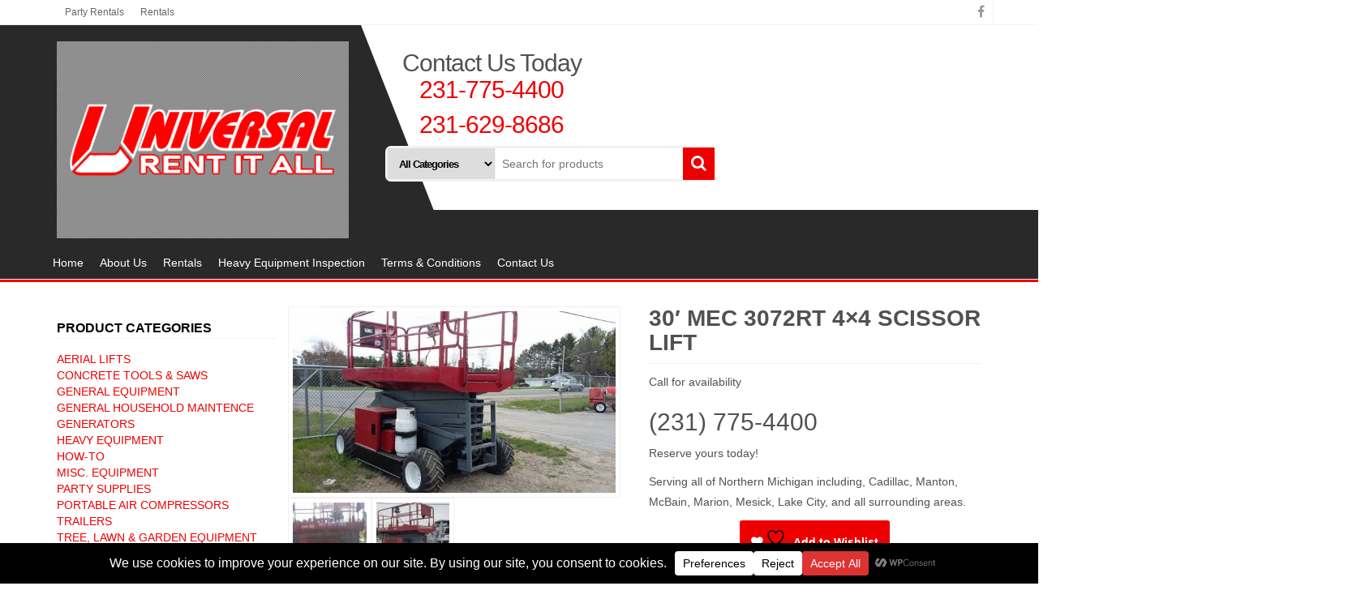

--- FILE ---
content_type: text/html; charset=UTF-8
request_url: https://universalrentitall.com/product/scissor-lift-4x4-30/
body_size: 154549
content:
<!DOCTYPE html>
<html lang="en-US">
	<head itemscope itemtype="http://schema.org/WebSite">
		<meta http-equiv="content-type" content="text/html; charset=UTF-8" />
		<meta http-equiv="X-UA-Compatible" content="IE=edge">
		<meta name="viewport" content="width=device-width, initial-scale=1.0">
		<link rel="pingback" href="" />
						<script>document.documentElement.className = document.documentElement.className + ' yes-js js_active js'</script>
			<meta name='robots' content='index, follow, max-image-preview:large, max-snippet:-1, max-video-preview:-1' />

	<!-- This site is optimized with the Yoast SEO plugin v26.8 - https://yoast.com/product/yoast-seo-wordpress/ -->
	<title>30&#039; MEC 3072RT 4x4 Scissor Lift - Universal Rent It All</title>
	<link rel="canonical" href="https://universalrentitall.com/product/scissor-lift-4x4-30/" />
	<meta property="og:locale" content="en_US" />
	<meta property="og:type" content="article" />
	<meta property="og:title" content="30&#039; MEC 3072RT 4x4 Scissor Lift - Universal Rent It All" />
	<meta property="og:description" content="Call for availability (231) 775-4400 Reserve yours today!  Serving all of Northern Michigan including, Cadillac, Manton, McBain, Marion, Mesick, Lake City, and all surrounding areas." />
	<meta property="og:url" content="https://universalrentitall.com/product/scissor-lift-4x4-30/" />
	<meta property="og:site_name" content="Universal Rent It All" />
	<meta property="article:publisher" content="https://www.facebook.com/universalrentitall.cadillac.mi/" />
	<meta property="article:modified_time" content="2018-11-13T20:00:24+00:00" />
	<meta property="og:image" content="https://universalrentitall.com/wp-content/uploads/2016/07/sl302.jpg" />
	<meta property="og:image:width" content="960" />
	<meta property="og:image:height" content="540" />
	<meta property="og:image:type" content="image/jpeg" />
	<meta name="twitter:card" content="summary_large_image" />
	<meta name="twitter:label1" content="Est. reading time" />
	<meta name="twitter:data1" content="1 minute" />
	<script type="application/ld+json" class="yoast-schema-graph">{"@context":"https://schema.org","@graph":[{"@type":"WebPage","@id":"https://universalrentitall.com/product/scissor-lift-4x4-30/","url":"https://universalrentitall.com/product/scissor-lift-4x4-30/","name":"30' MEC 3072RT 4x4 Scissor Lift - Universal Rent It All","isPartOf":{"@id":"https://universalrentitall.com/#website"},"primaryImageOfPage":{"@id":"https://universalrentitall.com/product/scissor-lift-4x4-30/#primaryimage"},"image":{"@id":"https://universalrentitall.com/product/scissor-lift-4x4-30/#primaryimage"},"thumbnailUrl":"https://universalrentitall.com/wp-content/uploads/2016/07/sl302.jpg","datePublished":"2016-07-22T19:49:38+00:00","dateModified":"2018-11-13T20:00:24+00:00","breadcrumb":{"@id":"https://universalrentitall.com/product/scissor-lift-4x4-30/#breadcrumb"},"inLanguage":"en-US","potentialAction":[{"@type":"ReadAction","target":["https://universalrentitall.com/product/scissor-lift-4x4-30/"]}]},{"@type":"ImageObject","inLanguage":"en-US","@id":"https://universalrentitall.com/product/scissor-lift-4x4-30/#primaryimage","url":"https://universalrentitall.com/wp-content/uploads/2016/07/sl302.jpg","contentUrl":"https://universalrentitall.com/wp-content/uploads/2016/07/sl302.jpg","width":960,"height":540},{"@type":"BreadcrumbList","@id":"https://universalrentitall.com/product/scissor-lift-4x4-30/#breadcrumb","itemListElement":[{"@type":"ListItem","position":1,"name":"Home","item":"https://universalrentitall.com/"},{"@type":"ListItem","position":2,"name":"Rentals","item":"https://universalrentitall.com/shop/"},{"@type":"ListItem","position":3,"name":"30&#8242; MEC 3072RT 4&#215;4 Scissor Lift"}]},{"@type":"WebSite","@id":"https://universalrentitall.com/#website","url":"https://universalrentitall.com/","name":"Universal Rent It All","description":"Northern Michigan Construction Equipment and Car Rental","publisher":{"@id":"https://universalrentitall.com/#organization"},"potentialAction":[{"@type":"SearchAction","target":{"@type":"EntryPoint","urlTemplate":"https://universalrentitall.com/?s={search_term_string}"},"query-input":{"@type":"PropertyValueSpecification","valueRequired":true,"valueName":"search_term_string"}}],"inLanguage":"en-US"},{"@type":"Organization","@id":"https://universalrentitall.com/#organization","name":"Universal Rent It All","url":"https://universalrentitall.com/","logo":{"@type":"ImageObject","inLanguage":"en-US","@id":"https://universalrentitall.com/#/schema/logo/image/","url":"https://universalrentitall.com/wp-content/uploads/2022/06/logo2-1.png","contentUrl":"https://universalrentitall.com/wp-content/uploads/2022/06/logo2-1.png","width":587,"height":360,"caption":"Universal Rent It All"},"image":{"@id":"https://universalrentitall.com/#/schema/logo/image/"},"sameAs":["https://www.facebook.com/universalrentitall.cadillac.mi/"]}]}</script>
	<!-- / Yoast SEO plugin. -->


<link rel="alternate" type="application/rss+xml" title="Universal Rent It All &raquo; Feed" href="https://universalrentitall.com/feed/" />
<link rel="alternate" type="application/rss+xml" title="Universal Rent It All &raquo; Comments Feed" href="https://universalrentitall.com/comments/feed/" />
<link rel="alternate" title="oEmbed (JSON)" type="application/json+oembed" href="https://universalrentitall.com/wp-json/oembed/1.0/embed?url=https%3A%2F%2Funiversalrentitall.com%2Fproduct%2Fscissor-lift-4x4-30%2F" />
<link rel="alternate" title="oEmbed (XML)" type="text/xml+oembed" href="https://universalrentitall.com/wp-json/oembed/1.0/embed?url=https%3A%2F%2Funiversalrentitall.com%2Fproduct%2Fscissor-lift-4x4-30%2F&#038;format=xml" />
<script data-cfasync="false" data-wpfc-render="false">
		(function () {
			window.dataLayer = window.dataLayer || [];function gtag(){dataLayer.push(arguments);}

			// Set the developer ID.
			gtag('set', 'developer_id.dMmRkYz', true);

			// Set default consent state based on plugin settings.
			gtag('consent', 'default', {
				'ad_storage': 'denied',
				'analytics_storage': 'denied',
				'ad_user_data': 'denied',
				'ad_personalization': 'denied',
				'security_storage': 'granted',
				'functionality_storage': 'granted',
				'wait_for_update': 500,
			});
		})();
	</script>		<style>
			.lazyload,
			.lazyloading {
				max-width: 100%;
			}
		</style>
				<!-- This site uses the Google Analytics by MonsterInsights plugin v9.11.1 - Using Analytics tracking - https://www.monsterinsights.com/ -->
							<script src="//www.googletagmanager.com/gtag/js?id=G-YWCS3803EG"  data-cfasync="false" data-wpfc-render="false" type="text/javascript" async></script>
			<script data-cfasync="false" data-wpfc-render="false" type="text/javascript">
				var mi_version = '9.11.1';
				var mi_track_user = true;
				var mi_no_track_reason = '';
								var MonsterInsightsDefaultLocations = {"page_location":"https:\/\/universalrentitall.com\/product\/scissor-lift-4x4-30\/"};
								if ( typeof MonsterInsightsPrivacyGuardFilter === 'function' ) {
					var MonsterInsightsLocations = (typeof MonsterInsightsExcludeQuery === 'object') ? MonsterInsightsPrivacyGuardFilter( MonsterInsightsExcludeQuery ) : MonsterInsightsPrivacyGuardFilter( MonsterInsightsDefaultLocations );
				} else {
					var MonsterInsightsLocations = (typeof MonsterInsightsExcludeQuery === 'object') ? MonsterInsightsExcludeQuery : MonsterInsightsDefaultLocations;
				}

								var disableStrs = [
										'ga-disable-G-YWCS3803EG',
									];

				/* Function to detect opted out users */
				function __gtagTrackerIsOptedOut() {
					for (var index = 0; index < disableStrs.length; index++) {
						if (document.cookie.indexOf(disableStrs[index] + '=true') > -1) {
							return true;
						}
					}

					return false;
				}

				/* Disable tracking if the opt-out cookie exists. */
				if (__gtagTrackerIsOptedOut()) {
					for (var index = 0; index < disableStrs.length; index++) {
						window[disableStrs[index]] = true;
					}
				}

				/* Opt-out function */
				function __gtagTrackerOptout() {
					for (var index = 0; index < disableStrs.length; index++) {
						document.cookie = disableStrs[index] + '=true; expires=Thu, 31 Dec 2099 23:59:59 UTC; path=/';
						window[disableStrs[index]] = true;
					}
				}

				if ('undefined' === typeof gaOptout) {
					function gaOptout() {
						__gtagTrackerOptout();
					}
				}
								window.dataLayer = window.dataLayer || [];

				window.MonsterInsightsDualTracker = {
					helpers: {},
					trackers: {},
				};
				if (mi_track_user) {
					function __gtagDataLayer() {
						dataLayer.push(arguments);
					}

					function __gtagTracker(type, name, parameters) {
						if (!parameters) {
							parameters = {};
						}

						if (parameters.send_to) {
							__gtagDataLayer.apply(null, arguments);
							return;
						}

						if (type === 'event') {
														parameters.send_to = monsterinsights_frontend.v4_id;
							var hookName = name;
							if (typeof parameters['event_category'] !== 'undefined') {
								hookName = parameters['event_category'] + ':' + name;
							}

							if (typeof MonsterInsightsDualTracker.trackers[hookName] !== 'undefined') {
								MonsterInsightsDualTracker.trackers[hookName](parameters);
							} else {
								__gtagDataLayer('event', name, parameters);
							}
							
						} else {
							__gtagDataLayer.apply(null, arguments);
						}
					}

					__gtagTracker('js', new Date());
					__gtagTracker('set', {
						'developer_id.dZGIzZG': true,
											});
					if ( MonsterInsightsLocations.page_location ) {
						__gtagTracker('set', MonsterInsightsLocations);
					}
										__gtagTracker('config', 'G-YWCS3803EG', {"forceSSL":"true","link_attribution":"true"} );
										window.gtag = __gtagTracker;										(function () {
						/* https://developers.google.com/analytics/devguides/collection/analyticsjs/ */
						/* ga and __gaTracker compatibility shim. */
						var noopfn = function () {
							return null;
						};
						var newtracker = function () {
							return new Tracker();
						};
						var Tracker = function () {
							return null;
						};
						var p = Tracker.prototype;
						p.get = noopfn;
						p.set = noopfn;
						p.send = function () {
							var args = Array.prototype.slice.call(arguments);
							args.unshift('send');
							__gaTracker.apply(null, args);
						};
						var __gaTracker = function () {
							var len = arguments.length;
							if (len === 0) {
								return;
							}
							var f = arguments[len - 1];
							if (typeof f !== 'object' || f === null || typeof f.hitCallback !== 'function') {
								if ('send' === arguments[0]) {
									var hitConverted, hitObject = false, action;
									if ('event' === arguments[1]) {
										if ('undefined' !== typeof arguments[3]) {
											hitObject = {
												'eventAction': arguments[3],
												'eventCategory': arguments[2],
												'eventLabel': arguments[4],
												'value': arguments[5] ? arguments[5] : 1,
											}
										}
									}
									if ('pageview' === arguments[1]) {
										if ('undefined' !== typeof arguments[2]) {
											hitObject = {
												'eventAction': 'page_view',
												'page_path': arguments[2],
											}
										}
									}
									if (typeof arguments[2] === 'object') {
										hitObject = arguments[2];
									}
									if (typeof arguments[5] === 'object') {
										Object.assign(hitObject, arguments[5]);
									}
									if ('undefined' !== typeof arguments[1].hitType) {
										hitObject = arguments[1];
										if ('pageview' === hitObject.hitType) {
											hitObject.eventAction = 'page_view';
										}
									}
									if (hitObject) {
										action = 'timing' === arguments[1].hitType ? 'timing_complete' : hitObject.eventAction;
										hitConverted = mapArgs(hitObject);
										__gtagTracker('event', action, hitConverted);
									}
								}
								return;
							}

							function mapArgs(args) {
								var arg, hit = {};
								var gaMap = {
									'eventCategory': 'event_category',
									'eventAction': 'event_action',
									'eventLabel': 'event_label',
									'eventValue': 'event_value',
									'nonInteraction': 'non_interaction',
									'timingCategory': 'event_category',
									'timingVar': 'name',
									'timingValue': 'value',
									'timingLabel': 'event_label',
									'page': 'page_path',
									'location': 'page_location',
									'title': 'page_title',
									'referrer' : 'page_referrer',
								};
								for (arg in args) {
																		if (!(!args.hasOwnProperty(arg) || !gaMap.hasOwnProperty(arg))) {
										hit[gaMap[arg]] = args[arg];
									} else {
										hit[arg] = args[arg];
									}
								}
								return hit;
							}

							try {
								f.hitCallback();
							} catch (ex) {
							}
						};
						__gaTracker.create = newtracker;
						__gaTracker.getByName = newtracker;
						__gaTracker.getAll = function () {
							return [];
						};
						__gaTracker.remove = noopfn;
						__gaTracker.loaded = true;
						window['__gaTracker'] = __gaTracker;
					})();
									} else {
										console.log("");
					(function () {
						function __gtagTracker() {
							return null;
						}

						window['__gtagTracker'] = __gtagTracker;
						window['gtag'] = __gtagTracker;
					})();
									}
			</script>
							<!-- / Google Analytics by MonsterInsights -->
		<style id='wp-img-auto-sizes-contain-inline-css' type='text/css'>
img:is([sizes=auto i],[sizes^="auto," i]){contain-intrinsic-size:3000px 1500px}
/*# sourceURL=wp-img-auto-sizes-contain-inline-css */
</style>
<link rel='stylesheet' id='formidable-css' href='https://universalrentitall.com/wp-content/plugins/formidable/css/formidableforms.css?ver=1132238' type='text/css' media='all' />
<style id='wp-emoji-styles-inline-css' type='text/css'>

	img.wp-smiley, img.emoji {
		display: inline !important;
		border: none !important;
		box-shadow: none !important;
		height: 1em !important;
		width: 1em !important;
		margin: 0 0.07em !important;
		vertical-align: -0.1em !important;
		background: none !important;
		padding: 0 !important;
	}
/*# sourceURL=wp-emoji-styles-inline-css */
</style>
<link rel='stylesheet' id='wp-block-library-css' href='https://universalrentitall.com/wp-includes/css/dist/block-library/style.min.css?ver=6.9' type='text/css' media='all' />
<style id='global-styles-inline-css' type='text/css'>
:root{--wp--preset--aspect-ratio--square: 1;--wp--preset--aspect-ratio--4-3: 4/3;--wp--preset--aspect-ratio--3-4: 3/4;--wp--preset--aspect-ratio--3-2: 3/2;--wp--preset--aspect-ratio--2-3: 2/3;--wp--preset--aspect-ratio--16-9: 16/9;--wp--preset--aspect-ratio--9-16: 9/16;--wp--preset--color--black: #000000;--wp--preset--color--cyan-bluish-gray: #abb8c3;--wp--preset--color--white: #ffffff;--wp--preset--color--pale-pink: #f78da7;--wp--preset--color--vivid-red: #cf2e2e;--wp--preset--color--luminous-vivid-orange: #ff6900;--wp--preset--color--luminous-vivid-amber: #fcb900;--wp--preset--color--light-green-cyan: #7bdcb5;--wp--preset--color--vivid-green-cyan: #00d084;--wp--preset--color--pale-cyan-blue: #8ed1fc;--wp--preset--color--vivid-cyan-blue: #0693e3;--wp--preset--color--vivid-purple: #9b51e0;--wp--preset--gradient--vivid-cyan-blue-to-vivid-purple: linear-gradient(135deg,rgb(6,147,227) 0%,rgb(155,81,224) 100%);--wp--preset--gradient--light-green-cyan-to-vivid-green-cyan: linear-gradient(135deg,rgb(122,220,180) 0%,rgb(0,208,130) 100%);--wp--preset--gradient--luminous-vivid-amber-to-luminous-vivid-orange: linear-gradient(135deg,rgb(252,185,0) 0%,rgb(255,105,0) 100%);--wp--preset--gradient--luminous-vivid-orange-to-vivid-red: linear-gradient(135deg,rgb(255,105,0) 0%,rgb(207,46,46) 100%);--wp--preset--gradient--very-light-gray-to-cyan-bluish-gray: linear-gradient(135deg,rgb(238,238,238) 0%,rgb(169,184,195) 100%);--wp--preset--gradient--cool-to-warm-spectrum: linear-gradient(135deg,rgb(74,234,220) 0%,rgb(151,120,209) 20%,rgb(207,42,186) 40%,rgb(238,44,130) 60%,rgb(251,105,98) 80%,rgb(254,248,76) 100%);--wp--preset--gradient--blush-light-purple: linear-gradient(135deg,rgb(255,206,236) 0%,rgb(152,150,240) 100%);--wp--preset--gradient--blush-bordeaux: linear-gradient(135deg,rgb(254,205,165) 0%,rgb(254,45,45) 50%,rgb(107,0,62) 100%);--wp--preset--gradient--luminous-dusk: linear-gradient(135deg,rgb(255,203,112) 0%,rgb(199,81,192) 50%,rgb(65,88,208) 100%);--wp--preset--gradient--pale-ocean: linear-gradient(135deg,rgb(255,245,203) 0%,rgb(182,227,212) 50%,rgb(51,167,181) 100%);--wp--preset--gradient--electric-grass: linear-gradient(135deg,rgb(202,248,128) 0%,rgb(113,206,126) 100%);--wp--preset--gradient--midnight: linear-gradient(135deg,rgb(2,3,129) 0%,rgb(40,116,252) 100%);--wp--preset--font-size--small: 13px;--wp--preset--font-size--medium: 20px;--wp--preset--font-size--large: 36px;--wp--preset--font-size--x-large: 42px;--wp--preset--spacing--20: 0.44rem;--wp--preset--spacing--30: 0.67rem;--wp--preset--spacing--40: 1rem;--wp--preset--spacing--50: 1.5rem;--wp--preset--spacing--60: 2.25rem;--wp--preset--spacing--70: 3.38rem;--wp--preset--spacing--80: 5.06rem;--wp--preset--shadow--natural: 6px 6px 9px rgba(0, 0, 0, 0.2);--wp--preset--shadow--deep: 12px 12px 50px rgba(0, 0, 0, 0.4);--wp--preset--shadow--sharp: 6px 6px 0px rgba(0, 0, 0, 0.2);--wp--preset--shadow--outlined: 6px 6px 0px -3px rgb(255, 255, 255), 6px 6px rgb(0, 0, 0);--wp--preset--shadow--crisp: 6px 6px 0px rgb(0, 0, 0);}:where(.is-layout-flex){gap: 0.5em;}:where(.is-layout-grid){gap: 0.5em;}body .is-layout-flex{display: flex;}.is-layout-flex{flex-wrap: wrap;align-items: center;}.is-layout-flex > :is(*, div){margin: 0;}body .is-layout-grid{display: grid;}.is-layout-grid > :is(*, div){margin: 0;}:where(.wp-block-columns.is-layout-flex){gap: 2em;}:where(.wp-block-columns.is-layout-grid){gap: 2em;}:where(.wp-block-post-template.is-layout-flex){gap: 1.25em;}:where(.wp-block-post-template.is-layout-grid){gap: 1.25em;}.has-black-color{color: var(--wp--preset--color--black) !important;}.has-cyan-bluish-gray-color{color: var(--wp--preset--color--cyan-bluish-gray) !important;}.has-white-color{color: var(--wp--preset--color--white) !important;}.has-pale-pink-color{color: var(--wp--preset--color--pale-pink) !important;}.has-vivid-red-color{color: var(--wp--preset--color--vivid-red) !important;}.has-luminous-vivid-orange-color{color: var(--wp--preset--color--luminous-vivid-orange) !important;}.has-luminous-vivid-amber-color{color: var(--wp--preset--color--luminous-vivid-amber) !important;}.has-light-green-cyan-color{color: var(--wp--preset--color--light-green-cyan) !important;}.has-vivid-green-cyan-color{color: var(--wp--preset--color--vivid-green-cyan) !important;}.has-pale-cyan-blue-color{color: var(--wp--preset--color--pale-cyan-blue) !important;}.has-vivid-cyan-blue-color{color: var(--wp--preset--color--vivid-cyan-blue) !important;}.has-vivid-purple-color{color: var(--wp--preset--color--vivid-purple) !important;}.has-black-background-color{background-color: var(--wp--preset--color--black) !important;}.has-cyan-bluish-gray-background-color{background-color: var(--wp--preset--color--cyan-bluish-gray) !important;}.has-white-background-color{background-color: var(--wp--preset--color--white) !important;}.has-pale-pink-background-color{background-color: var(--wp--preset--color--pale-pink) !important;}.has-vivid-red-background-color{background-color: var(--wp--preset--color--vivid-red) !important;}.has-luminous-vivid-orange-background-color{background-color: var(--wp--preset--color--luminous-vivid-orange) !important;}.has-luminous-vivid-amber-background-color{background-color: var(--wp--preset--color--luminous-vivid-amber) !important;}.has-light-green-cyan-background-color{background-color: var(--wp--preset--color--light-green-cyan) !important;}.has-vivid-green-cyan-background-color{background-color: var(--wp--preset--color--vivid-green-cyan) !important;}.has-pale-cyan-blue-background-color{background-color: var(--wp--preset--color--pale-cyan-blue) !important;}.has-vivid-cyan-blue-background-color{background-color: var(--wp--preset--color--vivid-cyan-blue) !important;}.has-vivid-purple-background-color{background-color: var(--wp--preset--color--vivid-purple) !important;}.has-black-border-color{border-color: var(--wp--preset--color--black) !important;}.has-cyan-bluish-gray-border-color{border-color: var(--wp--preset--color--cyan-bluish-gray) !important;}.has-white-border-color{border-color: var(--wp--preset--color--white) !important;}.has-pale-pink-border-color{border-color: var(--wp--preset--color--pale-pink) !important;}.has-vivid-red-border-color{border-color: var(--wp--preset--color--vivid-red) !important;}.has-luminous-vivid-orange-border-color{border-color: var(--wp--preset--color--luminous-vivid-orange) !important;}.has-luminous-vivid-amber-border-color{border-color: var(--wp--preset--color--luminous-vivid-amber) !important;}.has-light-green-cyan-border-color{border-color: var(--wp--preset--color--light-green-cyan) !important;}.has-vivid-green-cyan-border-color{border-color: var(--wp--preset--color--vivid-green-cyan) !important;}.has-pale-cyan-blue-border-color{border-color: var(--wp--preset--color--pale-cyan-blue) !important;}.has-vivid-cyan-blue-border-color{border-color: var(--wp--preset--color--vivid-cyan-blue) !important;}.has-vivid-purple-border-color{border-color: var(--wp--preset--color--vivid-purple) !important;}.has-vivid-cyan-blue-to-vivid-purple-gradient-background{background: var(--wp--preset--gradient--vivid-cyan-blue-to-vivid-purple) !important;}.has-light-green-cyan-to-vivid-green-cyan-gradient-background{background: var(--wp--preset--gradient--light-green-cyan-to-vivid-green-cyan) !important;}.has-luminous-vivid-amber-to-luminous-vivid-orange-gradient-background{background: var(--wp--preset--gradient--luminous-vivid-amber-to-luminous-vivid-orange) !important;}.has-luminous-vivid-orange-to-vivid-red-gradient-background{background: var(--wp--preset--gradient--luminous-vivid-orange-to-vivid-red) !important;}.has-very-light-gray-to-cyan-bluish-gray-gradient-background{background: var(--wp--preset--gradient--very-light-gray-to-cyan-bluish-gray) !important;}.has-cool-to-warm-spectrum-gradient-background{background: var(--wp--preset--gradient--cool-to-warm-spectrum) !important;}.has-blush-light-purple-gradient-background{background: var(--wp--preset--gradient--blush-light-purple) !important;}.has-blush-bordeaux-gradient-background{background: var(--wp--preset--gradient--blush-bordeaux) !important;}.has-luminous-dusk-gradient-background{background: var(--wp--preset--gradient--luminous-dusk) !important;}.has-pale-ocean-gradient-background{background: var(--wp--preset--gradient--pale-ocean) !important;}.has-electric-grass-gradient-background{background: var(--wp--preset--gradient--electric-grass) !important;}.has-midnight-gradient-background{background: var(--wp--preset--gradient--midnight) !important;}.has-small-font-size{font-size: var(--wp--preset--font-size--small) !important;}.has-medium-font-size{font-size: var(--wp--preset--font-size--medium) !important;}.has-large-font-size{font-size: var(--wp--preset--font-size--large) !important;}.has-x-large-font-size{font-size: var(--wp--preset--font-size--x-large) !important;}
/*# sourceURL=global-styles-inline-css */
</style>

<style id='classic-theme-styles-inline-css' type='text/css'>
/*! This file is auto-generated */
.wp-block-button__link{color:#fff;background-color:#32373c;border-radius:9999px;box-shadow:none;text-decoration:none;padding:calc(.667em + 2px) calc(1.333em + 2px);font-size:1.125em}.wp-block-file__button{background:#32373c;color:#fff;text-decoration:none}
/*# sourceURL=/wp-includes/css/classic-themes.min.css */
</style>
<link rel='stylesheet' id='easy-facebook-likebox-custom-fonts-css' href='https://universalrentitall.com/wp-content/plugins/easy-facebook-likebox/frontend/assets/css/esf-custom-fonts.css?ver=6.9' type='text/css' media='all' />
<link rel='stylesheet' id='easy-facebook-likebox-popup-styles-css' href='https://universalrentitall.com/wp-content/plugins/easy-facebook-likebox/facebook/frontend/assets/css/esf-free-popup.css?ver=6.7.2' type='text/css' media='all' />
<link rel='stylesheet' id='easy-facebook-likebox-frontend-css' href='https://universalrentitall.com/wp-content/plugins/easy-facebook-likebox/facebook/frontend/assets/css/easy-facebook-likebox-frontend.css?ver=6.7.2' type='text/css' media='all' />
<link rel='stylesheet' id='easy-facebook-likebox-customizer-style-css' href='https://universalrentitall.com/wp-admin/admin-ajax.php?action=easy-facebook-likebox-customizer-style&#038;ver=6.7.2' type='text/css' media='all' />
<link rel='stylesheet' id='photoswipe-css' href='https://universalrentitall.com/wp-content/plugins/woocommerce/assets/css/photoswipe/photoswipe.min.css?ver=10.4.3' type='text/css' media='all' />
<link rel='stylesheet' id='photoswipe-default-skin-css' href='https://universalrentitall.com/wp-content/plugins/woocommerce/assets/css/photoswipe/default-skin/default-skin.min.css?ver=10.4.3' type='text/css' media='all' />
<link rel='stylesheet' id='woocommerce-layout-css' href='https://universalrentitall.com/wp-content/plugins/woocommerce/assets/css/woocommerce-layout.css?ver=10.4.3' type='text/css' media='all' />
<link rel='stylesheet' id='woocommerce-smallscreen-css' href='https://universalrentitall.com/wp-content/plugins/woocommerce/assets/css/woocommerce-smallscreen.css?ver=10.4.3' type='text/css' media='only screen and (max-width: 768px)' />
<link rel='stylesheet' id='woocommerce-general-css' href='https://universalrentitall.com/wp-content/plugins/woocommerce/assets/css/woocommerce.css?ver=10.4.3' type='text/css' media='all' />
<style id='woocommerce-inline-inline-css' type='text/css'>
.woocommerce form .form-row .required { visibility: visible; }
/*# sourceURL=woocommerce-inline-inline-css */
</style>
<link rel='stylesheet' id='yith-quick-view-css' href='https://universalrentitall.com/wp-content/plugins/yith-woocommerce-quick-view/assets/css/yith-quick-view.css?ver=2.11.0' type='text/css' media='all' />
<style id='yith-quick-view-inline-css' type='text/css'>

				#yith-quick-view-modal .yith-quick-view-overlay{background:rgba( 0, 0, 0, 0.8)}
				#yith-quick-view-modal .yith-wcqv-main{background:#ffffff;}
				#yith-quick-view-close{color:#cdcdcd;}
				#yith-quick-view-close:hover{color:#ff0000;}
/*# sourceURL=yith-quick-view-inline-css */
</style>
<link rel='stylesheet' id='jquery-selectBox-css' href='https://universalrentitall.com/wp-content/plugins/yith-woocommerce-wishlist/assets/css/jquery.selectBox.css?ver=1.2.0' type='text/css' media='all' />
<link rel='stylesheet' id='woocommerce_prettyPhoto_css-css' href='//universalrentitall.com/wp-content/plugins/woocommerce/assets/css/prettyPhoto.css?ver=3.1.6' type='text/css' media='all' />
<link rel='stylesheet' id='yith-wcwl-main-css' href='https://universalrentitall.com/wp-content/plugins/yith-woocommerce-wishlist/assets/css/style.css?ver=4.12.0' type='text/css' media='all' />
<style id='yith-wcwl-main-inline-css' type='text/css'>
 :root { --rounded-corners-radius: 16px; --add-to-cart-rounded-corners-radius: 16px; --feedback-duration: 3s } 
 :root { --rounded-corners-radius: 16px; --add-to-cart-rounded-corners-radius: 16px; --feedback-duration: 3s } 
/*# sourceURL=yith-wcwl-main-inline-css */
</style>
<link rel='stylesheet' id='bootstrap-css' href='https://universalrentitall.com/wp-content/themes/alpha-store/css/bootstrap.css?ver=3.3.4' type='text/css' media='all' />
<link rel='stylesheet' id='alpha-store-stylesheet-css' href='https://universalrentitall.com/wp-content/themes/alpha-store/style.css?ver=1.4.3' type='text/css' media='all' />
<link rel='stylesheet' id='font-awesome-css' href='https://universalrentitall.com/wp-content/themes/alpha-store/css/font-awesome.min.css?ver=4.7.0' type='text/css' media='all' />
<style id='font-awesome-inline-css' type='text/css'>
[data-font="FontAwesome"]:before {font-family: 'FontAwesome' !important;content: attr(data-icon) !important;speak: none !important;font-weight: normal !important;font-variant: normal !important;text-transform: none !important;line-height: 1 !important;font-style: normal !important;-webkit-font-smoothing: antialiased !important;-moz-osx-font-smoothing: grayscale !important;}
/*# sourceURL=font-awesome-inline-css */
</style>
<link rel='stylesheet' id='flexslider-css' href='https://universalrentitall.com/wp-content/themes/alpha-store/css/flexslider.css?ver=2.6.3' type='text/css' media='all' />
<link rel='stylesheet' id='jquery-fixedheadertable-style-css' href='https://universalrentitall.com/wp-content/plugins/yith-woocommerce-compare/assets/css/jquery.dataTables.css?ver=1.10.18' type='text/css' media='all' />
<link rel='stylesheet' id='yith_woocompare_page-css' href='https://universalrentitall.com/wp-content/plugins/yith-woocommerce-compare/assets/css/compare.css?ver=3.7.0' type='text/css' media='all' />
<link rel='stylesheet' id='yith-woocompare-widget-css' href='https://universalrentitall.com/wp-content/plugins/yith-woocommerce-compare/assets/css/widget.css?ver=3.7.0' type='text/css' media='all' />
<link rel='stylesheet' id='esf-custom-fonts-css' href='https://universalrentitall.com/wp-content/plugins/easy-facebook-likebox/frontend/assets/css/esf-custom-fonts.css?ver=6.9' type='text/css' media='all' />
<link rel='stylesheet' id='esf-insta-frontend-css' href='https://universalrentitall.com/wp-content/plugins/easy-facebook-likebox//instagram/frontend/assets/css/esf-insta-frontend.css?ver=6.9' type='text/css' media='all' />
<link rel='stylesheet' id='esf-insta-customizer-style-css' href='https://universalrentitall.com/wp-admin/admin-ajax.php?action=esf-insta-customizer-style&#038;ver=6.9' type='text/css' media='all' />
<script type="text/javascript" src="https://universalrentitall.com/wp-content/plugins/google-analytics-for-wordpress/assets/js/frontend-gtag.min.js?ver=9.11.1" id="monsterinsights-frontend-script-js" async="async" data-wp-strategy="async"></script>
<script data-cfasync="false" data-wpfc-render="false" type="text/javascript" id='monsterinsights-frontend-script-js-extra'>/* <![CDATA[ */
var monsterinsights_frontend = {"js_events_tracking":"true","download_extensions":"doc,pdf,ppt,zip,xls,docx,pptx,xlsx","inbound_paths":"[{\"path\":\"\\\/go\\\/\",\"label\":\"affiliate\"},{\"path\":\"\\\/recommend\\\/\",\"label\":\"affiliate\"}]","home_url":"https:\/\/universalrentitall.com","hash_tracking":"false","v4_id":"G-YWCS3803EG"};/* ]]> */
</script>
<script type="text/javascript" src="https://universalrentitall.com/wp-includes/js/jquery/jquery.min.js?ver=3.7.1" id="jquery-core-js"></script>
<script type="text/javascript" src="https://universalrentitall.com/wp-includes/js/jquery/jquery-migrate.min.js?ver=3.4.1" id="jquery-migrate-js"></script>
<script type="text/javascript" src="https://universalrentitall.com/wp-content/plugins/easy-facebook-likebox/facebook/frontend/assets/js/esf-free-popup.min.js?ver=6.7.2" id="easy-facebook-likebox-popup-script-js"></script>
<script type="text/javascript" id="easy-facebook-likebox-public-script-js-extra">
/* <![CDATA[ */
var public_ajax = {"ajax_url":"https://universalrentitall.com/wp-admin/admin-ajax.php","efbl_is_fb_pro":""};
//# sourceURL=easy-facebook-likebox-public-script-js-extra
/* ]]> */
</script>
<script type="text/javascript" src="https://universalrentitall.com/wp-content/plugins/easy-facebook-likebox/facebook/frontend/assets/js/public.js?ver=6.7.2" id="easy-facebook-likebox-public-script-js"></script>
<script type="text/javascript" src="https://universalrentitall.com/wp-content/plugins/woocommerce/assets/js/photoswipe/photoswipe.min.js?ver=4.1.1-wc.10.4.3" id="wc-photoswipe-js" defer="defer" data-wp-strategy="defer"></script>
<script type="text/javascript" src="https://universalrentitall.com/wp-content/plugins/woocommerce/assets/js/photoswipe/photoswipe-ui-default.min.js?ver=4.1.1-wc.10.4.3" id="wc-photoswipe-ui-default-js" defer="defer" data-wp-strategy="defer"></script>
<script type="text/javascript" id="wc-single-product-js-extra">
/* <![CDATA[ */
var wc_single_product_params = {"i18n_required_rating_text":"Please select a rating","i18n_rating_options":["1 of 5 stars","2 of 5 stars","3 of 5 stars","4 of 5 stars","5 of 5 stars"],"i18n_product_gallery_trigger_text":"View full-screen image gallery","review_rating_required":"yes","flexslider":{"rtl":false,"animation":"slide","smoothHeight":true,"directionNav":false,"controlNav":"thumbnails","slideshow":false,"animationSpeed":500,"animationLoop":false,"allowOneSlide":false},"zoom_enabled":"","zoom_options":[],"photoswipe_enabled":"1","photoswipe_options":{"shareEl":false,"closeOnScroll":false,"history":false,"hideAnimationDuration":0,"showAnimationDuration":0},"flexslider_enabled":""};
//# sourceURL=wc-single-product-js-extra
/* ]]> */
</script>
<script type="text/javascript" src="https://universalrentitall.com/wp-content/plugins/woocommerce/assets/js/frontend/single-product.min.js?ver=10.4.3" id="wc-single-product-js" defer="defer" data-wp-strategy="defer"></script>
<script type="text/javascript" src="https://universalrentitall.com/wp-content/plugins/woocommerce/assets/js/jquery-blockui/jquery.blockUI.min.js?ver=2.7.0-wc.10.4.3" id="wc-jquery-blockui-js" defer="defer" data-wp-strategy="defer"></script>
<script type="text/javascript" src="https://universalrentitall.com/wp-content/plugins/woocommerce/assets/js/js-cookie/js.cookie.min.js?ver=2.1.4-wc.10.4.3" id="wc-js-cookie-js" defer="defer" data-wp-strategy="defer"></script>
<script type="text/javascript" id="woocommerce-js-extra">
/* <![CDATA[ */
var woocommerce_params = {"ajax_url":"/wp-admin/admin-ajax.php","wc_ajax_url":"/?wc-ajax=%%endpoint%%","i18n_password_show":"Show password","i18n_password_hide":"Hide password"};
//# sourceURL=woocommerce-js-extra
/* ]]> */
</script>
<script type="text/javascript" src="https://universalrentitall.com/wp-content/plugins/woocommerce/assets/js/frontend/woocommerce.min.js?ver=10.4.3" id="woocommerce-js" defer="defer" data-wp-strategy="defer"></script>
<script type="text/javascript" src="https://universalrentitall.com/wp-content/themes/alpha-store/js/bootstrap.js?ver=3.3.4" id="bootstrap-js"></script>
<script type="text/javascript" src="https://universalrentitall.com/wp-content/plugins/woocommerce/assets/js/flexslider/jquery.flexslider.min.js?ver=2.7.2-wc.10.4.3" id="wc-flexslider-js" data-wp-strategy="defer"></script>
<script type="text/javascript" id="alpha-store-theme-js-js-extra">
/* <![CDATA[ */
var objectL10n = {"compare":"Compare Product","qview":"Quick View"};
//# sourceURL=alpha-store-theme-js-js-extra
/* ]]> */
</script>
<script type="text/javascript" src="https://universalrentitall.com/wp-content/themes/alpha-store/js/customscript.js?ver=1.4.3" id="alpha-store-theme-js-js"></script>
<script type="text/javascript" src="https://universalrentitall.com/wp-content/plugins/easy-facebook-likebox/frontend/assets/js/imagesloaded.pkgd.min.js?ver=6.9" id="imagesloaded.pkgd.min-js"></script>
<script type="text/javascript" id="esf-insta-public-js-extra">
/* <![CDATA[ */
var esf_insta = {"ajax_url":"https://universalrentitall.com/wp-admin/admin-ajax.php","version":"free","nonce":"b3de94631e"};
//# sourceURL=esf-insta-public-js-extra
/* ]]> */
</script>
<script type="text/javascript" src="https://universalrentitall.com/wp-content/plugins/easy-facebook-likebox//instagram/frontend/assets/js/esf-insta-public.js?ver=1" id="esf-insta-public-js"></script>
<link rel="https://api.w.org/" href="https://universalrentitall.com/wp-json/" /><link rel="alternate" title="JSON" type="application/json" href="https://universalrentitall.com/wp-json/wp/v2/product/207" /><link rel="EditURI" type="application/rsd+xml" title="RSD" href="https://universalrentitall.com/xmlrpc.php?rsd" />
<meta name="generator" content="WordPress 6.9" />
<meta name="generator" content="WooCommerce 10.4.3" />
<link rel='shortlink' href='https://universalrentitall.com/?p=207' />
		<script>
			document.documentElement.className = document.documentElement.className.replace('no-js', 'js');
		</script>
				<style>
			.no-js img.lazyload {
				display: none;
			}

			figure.wp-block-image img.lazyloading {
				min-width: 150px;
			}

			.lazyload,
			.lazyloading {
				--smush-placeholder-width: 100px;
				--smush-placeholder-aspect-ratio: 1/1;
				width: var(--smush-image-width, var(--smush-placeholder-width)) !important;
				aspect-ratio: var(--smush-image-aspect-ratio, var(--smush-placeholder-aspect-ratio)) !important;
			}

						.lazyload, .lazyloading {
				opacity: 0;
			}

			.lazyloaded {
				opacity: 1;
				transition: opacity 400ms;
				transition-delay: 0ms;
			}

					</style>
			<noscript><style>.woocommerce-product-gallery{ opacity: 1 !important; }</style></noscript>
	<link rel="icon" href="https://universalrentitall.com/wp-content/uploads/2024/08/cropped-universal_Logo-32x32.png" sizes="32x32" />
<link rel="icon" href="https://universalrentitall.com/wp-content/uploads/2024/08/cropped-universal_Logo-192x192.png" sizes="192x192" />
<link rel="apple-touch-icon" href="https://universalrentitall.com/wp-content/uploads/2024/08/cropped-universal_Logo-180x180.png" />
<meta name="msapplication-TileImage" content="https://universalrentitall.com/wp-content/uploads/2024/08/cropped-universal_Logo-270x270.png" />
<style id="sccss">.nav > li > a {
    padding: 10px 10px;
}
.rsrc-copyright { display: none; }</style><style id="kirki-inline-styles">.custom-logo-link img{margin-top:20px;margin-bottom:10px;margin-left:0px;margin-right:0px;}h2.site-title a, h1.site-title a{color:#fff;}h2.site-desc, h3.site-desc{color:#fff;}</style>	<link rel='stylesheet' id='wc-blocks-style-css' href='https://universalrentitall.com/wp-content/plugins/woocommerce/assets/client/blocks/wc-blocks.css?ver=wc-10.4.3' type='text/css' media='all' />
</head>
	<body id="blog" class="wp-singular product-template-default single single-product postid-207 wp-custom-logo wp-theme-alpha-store theme-alpha-store woocommerce woocommerce-page woocommerce-no-js" itemscope itemtype="http://schema.org/WebPage">
            <a class="skip-link screen-reader-text" href="#site-content">Skip to the content</a>

<div class="container-fluid rsrc-container-header">
	 
	<div class="top-section row">
					<div class="container">
									<div class="top-infobox-menu col-sm-6">
						<div class="rsrc-top-nav" >
							<nav id="site-navigation-top" class="navbar navbar-inverse" role="navigation" itemscope itemtype="http://schema.org/SiteNavigationElement">                       
								<div class="navbar-header row">
									<button type="button" class="navbar-toggle" data-toggle="collapse" data-target=".navbar-2-collapse">
										<span class="sr-only">Toggle navigation</span>
										<span class="icon-bar"></span>
										<span class="icon-bar"></span>
										<span class="icon-bar"></span>
									</button>
									<div class="navbar-text visible-xs">Menu</div>
								</div>   
								<div class="collapse navbar-collapse navbar-2-collapse"><ul id="menu-top_menu" class="nav navbar-nav"><li id="menu-item-889" class="menu-item menu-item-type-post_type menu-item-object-page menu-item-889"><a title="Party Rentals" href="https://universalrentitall.com/party-supplies/">Party Rentals</a></li>
<li id="menu-item-60" class="menu-item menu-item-type-post_type menu-item-object-page current_page_parent menu-item-60"><a title="Rentals" href="https://universalrentitall.com/shop/">Rentals</a></li>
</ul></div>
							</nav>
						</div>
					</div>
								<div class="header-login text-right text-left-xs col-sm-6 no-gutter pull-right"> 
																		<div class="social-links">
			<ul>
				<li><a href="https://www.facebook.com/universalrentitall.cadillac.mi/" target="_blank"><i class="fa fa-facebook"></i></a></li>			</ul>
		</div><!-- .social-links -->
							  
				</div>
			</div>
			</div>
	<div class="header-section row">
		<div class="container">
						<header id="site-header" class="col-md-4 text-center-sm text-center-xs rsrc-header" itemscope itemtype="http://schema.org/Organization" role="banner"> 
									<a href="https://universalrentitall.com/" class="custom-logo-link" rel="home"><img width="2160" height="1458" src="https://universalrentitall.com/wp-content/uploads/2024/08/universal_Logo.png" class="custom-logo" alt="Universal Rent It All" decoding="async" fetchpriority="high" srcset="https://universalrentitall.com/wp-content/uploads/2024/08/universal_Logo.png 2160w, https://universalrentitall.com/wp-content/uploads/2024/08/universal_Logo-300x203.png 300w, https://universalrentitall.com/wp-content/uploads/2024/08/universal_Logo-1024x691.png 1024w, https://universalrentitall.com/wp-content/uploads/2024/08/universal_Logo-768x518.png 768w, https://universalrentitall.com/wp-content/uploads/2024/08/universal_Logo-1536x1037.png 1536w, https://universalrentitall.com/wp-content/uploads/2024/08/universal_Logo-2048x1382.png 2048w, https://universalrentitall.com/wp-content/uploads/2024/08/universal_Logo-600x405.png 600w" sizes="(max-width: 2160px) 100vw, 2160px" /></a>				   
			</header>
							<div class="header-right col-md-8" >
					<div class="header-line-search col-md-7"> 
    <div class="top-infobox text-left">
		<h2>&nbsp;&nbsp;&nbsp;Contact Us Today 
<p>&nbsp;&nbsp;&nbsp;&nbsp;&nbsp;&nbsp;<a href="tel:231-775-4400">231-775-4400</a><p>&nbsp;&nbsp;&nbsp;&nbsp;&nbsp;&nbsp;<a href="tel:231-629-8686">231-629-8686</a></h2> 
    </div>              
    <div class="header-search-form">
		<form role="search" method="get" action="https://universalrentitall.com/">
			<select class="col-sm-4 col-xs-12" name="product_cat">
				<option value="">All Categories</option> 
				<option value="general-household-maintence">General Household Maintence (28)</option><option value="how-to">How-To (8)</option><option value="yard-equipment">Tree, Lawn &amp; Garden Equipment (26)</option><option value="uncategorized">Misc. Equipment (9)</option><option value="aerial-lifts">Aerial Lifts (17)</option><option value="concrete-tools">Concrete Tools &amp; Saws (23)</option><option value="general-equipment">General Equipment (44)</option><option value="generators">Generators (7)</option><option value="heavy-equipment">Heavy Equipment (51)</option><option value="party-supplies">Party Supplies (9)</option><option value="portable-air-compressors">Portable Air Compressors (7)</option><option value="trailers">Trailers (6)</option>			</select>
			<input type="hidden" name="post_type" value="product" />
			<input class="col-sm-8 col-xs-12" name="s" type="text" placeholder="Search for products"/>
			<button type="submit"><i class="fa fa-search"></i></button>
		</form>
    </div>
</div>															<div class="header-right-triangle" ></div>
				</div>
										<div class="rsrc-top-menu col-md-12 no-gutter">
					<nav id="site-navigation" class="navbar navbar-inverse" role="navigation" itemscope itemtype="http://schema.org/SiteNavigationElement">
	                    <div class="navbar-header">
	                        <button type="button" class="navbar-toggle" data-toggle="collapse" data-target=".navbar-1-collapse">
	                            <span class="sr-only">Toggle navigation</span>
	                            <span class="icon-bar"></span>
	                            <span class="icon-bar"></span>
	                            <span class="icon-bar"></span>
	                        </button>
							<div class="navbar-text visible-xs">Menu</div>
	                    </div>
						<div class="collapse navbar-collapse navbar-1-collapse"><ul id="menu-main_menu" class="nav navbar-nav"><li id="menu-item-23" class="menu-item menu-item-type-post_type menu-item-object-page menu-item-home menu-item-23"><a title="Home" href="https://universalrentitall.com/">Home</a></li>
<li id="menu-item-40" class="menu-item menu-item-type-post_type menu-item-object-page menu-item-40"><a title="About Us" href="https://universalrentitall.com/about-us/">About Us</a></li>
<li id="menu-item-17" class="menu-item menu-item-type-post_type menu-item-object-page current_page_parent menu-item-17"><a title="Rentals" href="https://universalrentitall.com/shop/">Rentals</a></li>
<li id="menu-item-732" class="menu-item menu-item-type-custom menu-item-object-custom menu-item-732"><a title="Heavy Equipment Inspection" href="http://universalrentitall.com/wp-content/uploads/2016/11/New_Equipment.pdf">Heavy Equipment Inspection</a></li>
<li id="menu-item-774" class="menu-item menu-item-type-post_type menu-item-object-page menu-item-774"><a title="Terms &#038; Conditions" href="https://universalrentitall.com/terms-conditions/">Terms &#038; Conditions</a></li>
<li id="menu-item-41" class="menu-item menu-item-type-post_type menu-item-object-page menu-item-41"><a title="Contact Us" href="https://universalrentitall.com/contact-us/">Contact Us</a></li>
</ul></div>					</nav>
				</div>
					</div> 
	</div>
</div>
<div id="site-content" class="container rsrc-container" role="main">   


<!-- start content container -->
<div class="row rsrc-content">

			<aside id="sidebar-secondary" class="col-md-3 rsrc-left" role="complementary" itemscope itemtype="http://schema.org/WPSideBar">
		<aside id="woocommerce_product_categories-3" class="widget woocommerce widget_product_categories"><h3 class="widget-title">Product categories</h3><ul class="product-categories"><li class="cat-item cat-item-13 current-cat"><a href="https://universalrentitall.com/product-category/aerial-lifts/">Aerial Lifts</a></li>
<li class="cat-item cat-item-15"><a href="https://universalrentitall.com/product-category/concrete-tools/">Concrete Tools &amp; Saws</a></li>
<li class="cat-item cat-item-16"><a href="https://universalrentitall.com/product-category/general-equipment/">General Equipment</a></li>
<li class="cat-item cat-item-457"><a href="https://universalrentitall.com/product-category/general-household-maintence/">General Household Maintence</a></li>
<li class="cat-item cat-item-260"><a href="https://universalrentitall.com/product-category/generators/">Generators</a></li>
<li class="cat-item cat-item-6"><a href="https://universalrentitall.com/product-category/heavy-equipment/">Heavy Equipment</a></li>
<li class="cat-item cat-item-456"><a href="https://universalrentitall.com/product-category/how-to/">How-To</a></li>
<li class="cat-item cat-item-411"><a href="https://universalrentitall.com/product-category/uncategorized/">Misc. Equipment</a></li>
<li class="cat-item cat-item-257"><a href="https://universalrentitall.com/product-category/party-supplies/">Party Supplies</a></li>
<li class="cat-item cat-item-261"><a href="https://universalrentitall.com/product-category/portable-air-compressors/">Portable Air Compressors</a></li>
<li class="cat-item cat-item-242"><a href="https://universalrentitall.com/product-category/trailers/">Trailers</a></li>
<li class="cat-item cat-item-455"><a href="https://universalrentitall.com/product-category/yard-equipment/">Tree, Lawn &amp; Garden Equipment</a></li>
</ul></aside>	</aside>


    <div class="col-md-9 rsrc-main">
        <div class="woocommerce">
						<div class="woocommerce-notices-wrapper"></div><div id="product-207" class="product type-product post-207 status-publish first instock product_cat-aerial-lifts product_tag-big-rapids-michigan product_tag-cadillac product_tag-central-michigan product_tag-construction-equipment product_tag-eastern-michigan product_tag-general-equipment product_tag-house-bottle-jacks product_tag-jacks product_tag-ladders product_tag-lake-city product_tag-lower-michigan product_tag-manton product_tag-marion product_tag-mcbain product_tag-mesick product_tag-michigan product_tag-northern-michigan product_tag-rent product_tag-rental product_tag-rentals product_tag-scissor-lift product_tag-universal-rent-it-all product_tag-upper-michigan product_tag-west-michigan product_tag-western-michigan has-post-thumbnail featured virtual product-type-simple">

	<div class="woocommerce-product-gallery woocommerce-product-gallery--with-images woocommerce-product-gallery--columns-4 images" data-columns="4" style="opacity: 0; transition: opacity .25s ease-in-out;">
	<div class="woocommerce-product-gallery__wrapper">
		<div data-thumb="https://universalrentitall.com/wp-content/uploads/2016/07/sl302-100x100.jpg" data-thumb-alt="30&#039; MEC 3072RT 4x4 Scissor Lift" data-thumb-srcset="https://universalrentitall.com/wp-content/uploads/2016/07/sl302-100x100.jpg 100w, https://universalrentitall.com/wp-content/uploads/2016/07/sl302-300x300.jpg 300w, https://universalrentitall.com/wp-content/uploads/2016/07/sl302-150x150.jpg 150w, https://universalrentitall.com/wp-content/uploads/2016/07/sl302-60x60.jpg 60w"  data-thumb-sizes="(max-width: 100px) 100vw, 100px" class="woocommerce-product-gallery__image"><a href="https://universalrentitall.com/wp-content/uploads/2016/07/sl302.jpg"><img loading="lazy" width="600" height="338" src="https://universalrentitall.com/wp-content/uploads/2016/07/sl302-600x338.jpg" class="wp-post-image" alt="30&#039; MEC 3072RT 4x4 Scissor Lift" data-caption="" data-src="https://universalrentitall.com/wp-content/uploads/2016/07/sl302.jpg" data-large_image="https://universalrentitall.com/wp-content/uploads/2016/07/sl302.jpg" data-large_image_width="960" data-large_image_height="540" decoding="async" srcset="https://universalrentitall.com/wp-content/uploads/2016/07/sl302-600x338.jpg 600w, https://universalrentitall.com/wp-content/uploads/2016/07/sl302-300x169.jpg 300w, https://universalrentitall.com/wp-content/uploads/2016/07/sl302-768x432.jpg 768w, https://universalrentitall.com/wp-content/uploads/2016/07/sl302.jpg 960w" sizes="(max-width: 600px) 100vw, 600px" /></a></div><div data-thumb="https://universalrentitall.com/wp-content/uploads/2016/07/13507011_283780435301103_1173723179969582499_n-100x100.jpg" data-thumb-alt="30&#039; MEC 3072RT 4x4 Scissor Lift - Image 2" data-thumb-srcset="https://universalrentitall.com/wp-content/uploads/2016/07/13507011_283780435301103_1173723179969582499_n-100x100.jpg 100w, https://universalrentitall.com/wp-content/uploads/2016/07/13507011_283780435301103_1173723179969582499_n-300x300.jpg 300w, https://universalrentitall.com/wp-content/uploads/2016/07/13507011_283780435301103_1173723179969582499_n-150x150.jpg 150w, https://universalrentitall.com/wp-content/uploads/2016/07/13507011_283780435301103_1173723179969582499_n-60x60.jpg 60w"  data-thumb-sizes="(max-width: 100px) 100vw, 100px" class="woocommerce-product-gallery__image"><a href="https://universalrentitall.com/wp-content/uploads/2016/07/13507011_283780435301103_1173723179969582499_n.jpg"><img loading="lazy" width="100" height="100" src="https://universalrentitall.com/wp-content/uploads/2016/07/13507011_283780435301103_1173723179969582499_n-100x100.jpg" class="" alt="30&#039; MEC 3072RT 4x4 Scissor Lift - Image 2" data-caption="" data-src="https://universalrentitall.com/wp-content/uploads/2016/07/13507011_283780435301103_1173723179969582499_n.jpg" data-large_image="https://universalrentitall.com/wp-content/uploads/2016/07/13507011_283780435301103_1173723179969582499_n.jpg" data-large_image_width="960" data-large_image_height="540" decoding="async" srcset="https://universalrentitall.com/wp-content/uploads/2016/07/13507011_283780435301103_1173723179969582499_n-100x100.jpg 100w, https://universalrentitall.com/wp-content/uploads/2016/07/13507011_283780435301103_1173723179969582499_n-300x300.jpg 300w, https://universalrentitall.com/wp-content/uploads/2016/07/13507011_283780435301103_1173723179969582499_n-150x150.jpg 150w, https://universalrentitall.com/wp-content/uploads/2016/07/13507011_283780435301103_1173723179969582499_n-60x60.jpg 60w" sizes="(max-width: 100px) 100vw, 100px" /></a></div><div data-thumb="https://universalrentitall.com/wp-content/uploads/2016/07/20181107_103258-100x100.jpg" data-thumb-alt="30&#039; MEC 3072RT 4x4 Scissor Lift - Image 3" data-thumb-srcset="https://universalrentitall.com/wp-content/uploads/2016/07/20181107_103258-100x100.jpg 100w, https://universalrentitall.com/wp-content/uploads/2016/07/20181107_103258-150x150.jpg 150w, https://universalrentitall.com/wp-content/uploads/2016/07/20181107_103258-300x300.jpg 300w, https://universalrentitall.com/wp-content/uploads/2016/07/20181107_103258-600x600.jpg 600w, https://universalrentitall.com/wp-content/uploads/2016/07/20181107_103258-60x60.jpg 60w"  data-thumb-sizes="(max-width: 100px) 100vw, 100px" class="woocommerce-product-gallery__image"><a href="https://universalrentitall.com/wp-content/uploads/2016/07/20181107_103258.jpg"><img loading="lazy" width="100" height="100" src="https://universalrentitall.com/wp-content/uploads/2016/07/20181107_103258-100x100.jpg" class="" alt="30&#039; MEC 3072RT 4x4 Scissor Lift - Image 3" data-caption="" data-src="https://universalrentitall.com/wp-content/uploads/2016/07/20181107_103258.jpg" data-large_image="https://universalrentitall.com/wp-content/uploads/2016/07/20181107_103258.jpg" data-large_image_width="4032" data-large_image_height="1960" decoding="async" srcset="https://universalrentitall.com/wp-content/uploads/2016/07/20181107_103258-100x100.jpg 100w, https://universalrentitall.com/wp-content/uploads/2016/07/20181107_103258-150x150.jpg 150w, https://universalrentitall.com/wp-content/uploads/2016/07/20181107_103258-300x300.jpg 300w, https://universalrentitall.com/wp-content/uploads/2016/07/20181107_103258-600x600.jpg 600w, https://universalrentitall.com/wp-content/uploads/2016/07/20181107_103258-60x60.jpg 60w" sizes="(max-width: 100px) 100vw, 100px" /></a></div>	</div>
</div>

	<div class="summary entry-summary">
		<h1 class="product_title entry-title">30&#8242; MEC 3072RT 4&#215;4 Scissor Lift</h1><p class="price"></p>
<div class="woocommerce-product-details__short-description">
	<p>Call for availability</p>
<h2>(231) 775-4400</h2>
<p>Reserve yours today!</p>
<p>Serving all of Northern Michigan including, Cadillac, Manton, McBain, Marion, Mesick, Lake City, and all surrounding areas.</p>
</div>

<div
	class="yith-wcwl-add-to-wishlist add-to-wishlist-207 yith-wcwl-add-to-wishlist--link-style yith-wcwl-add-to-wishlist--single wishlist-fragment on-first-load"
	data-fragment-ref="207"
	data-fragment-options="{&quot;base_url&quot;:&quot;&quot;,&quot;product_id&quot;:207,&quot;parent_product_id&quot;:0,&quot;product_type&quot;:&quot;simple&quot;,&quot;is_single&quot;:true,&quot;in_default_wishlist&quot;:false,&quot;show_view&quot;:true,&quot;browse_wishlist_text&quot;:&quot;Browse Wishlist&quot;,&quot;already_in_wishslist_text&quot;:&quot;The product is already in the wishlist!&quot;,&quot;product_added_text&quot;:&quot;Product added!&quot;,&quot;available_multi_wishlist&quot;:false,&quot;disable_wishlist&quot;:false,&quot;show_count&quot;:false,&quot;ajax_loading&quot;:false,&quot;loop_position&quot;:false,&quot;item&quot;:&quot;add_to_wishlist&quot;}"
>
			
			<!-- ADD TO WISHLIST -->
			
<div class="yith-wcwl-add-button">
		<a
		href="?add_to_wishlist=207&#038;_wpnonce=11900de617"
		class="add_to_wishlist single_add_to_wishlist"
		data-product-id="207"
		data-product-type="simple"
		data-original-product-id="0"
		data-title="Add to Wishlist"
		rel="nofollow"
	>
		<svg id="yith-wcwl-icon-heart-outline" class="yith-wcwl-icon-svg" fill="none" stroke-width="1.5" stroke="currentColor" viewBox="0 0 24 24" xmlns="http://www.w3.org/2000/svg">
  <path stroke-linecap="round" stroke-linejoin="round" d="M21 8.25c0-2.485-2.099-4.5-4.688-4.5-1.935 0-3.597 1.126-4.312 2.733-.715-1.607-2.377-2.733-4.313-2.733C5.1 3.75 3 5.765 3 8.25c0 7.22 9 12 9 12s9-4.78 9-12Z"></path>
</svg>		<span>Add to Wishlist</span>
	</a>
</div>

			<!-- COUNT TEXT -->
			
			</div>
	<a
		href="https://universalrentitall.com?action=yith-woocompare-add-product&#038;id=207"
		class="compare button"
		data-product_id="207"
		target="_self"
		rel="nofollow"
	>
				<span class="label">
			Compare		</span>
	</a>
<div class="product_meta">

	
	
	<span class="posted_in">Category: <a href="https://universalrentitall.com/product-category/aerial-lifts/" rel="tag">Aerial Lifts</a></span>
	<span class="tagged_as">Tags: <a href="https://universalrentitall.com/product-tag/big-rapids-michigan/" rel="tag">Big Rapids Michigan</a>, <a href="https://universalrentitall.com/product-tag/cadillac/" rel="tag">Cadillac</a>, <a href="https://universalrentitall.com/product-tag/central-michigan/" rel="tag">central michigan</a>, <a href="https://universalrentitall.com/product-tag/construction-equipment/" rel="tag">Construction Equipment</a>, <a href="https://universalrentitall.com/product-tag/eastern-michigan/" rel="tag">eastern michigan</a>, <a href="https://universalrentitall.com/product-tag/general-equipment/" rel="tag">General Equipment</a>, <a href="https://universalrentitall.com/product-tag/house-bottle-jacks/" rel="tag">House Bottle Jacks</a>, <a href="https://universalrentitall.com/product-tag/jacks/" rel="tag">Jacks</a>, <a href="https://universalrentitall.com/product-tag/ladders/" rel="tag">Ladders</a>, <a href="https://universalrentitall.com/product-tag/lake-city/" rel="tag">Lake City</a>, <a href="https://universalrentitall.com/product-tag/lower-michigan/" rel="tag">lower michigan</a>, <a href="https://universalrentitall.com/product-tag/manton/" rel="tag">Manton</a>, <a href="https://universalrentitall.com/product-tag/marion/" rel="tag">Marion</a>, <a href="https://universalrentitall.com/product-tag/mcbain/" rel="tag">McBain</a>, <a href="https://universalrentitall.com/product-tag/mesick/" rel="tag">Mesick</a>, <a href="https://universalrentitall.com/product-tag/michigan/" rel="tag">Michigan</a>, <a href="https://universalrentitall.com/product-tag/northern-michigan/" rel="tag">Northern Michigan</a>, <a href="https://universalrentitall.com/product-tag/rent/" rel="tag">Rent</a>, <a href="https://universalrentitall.com/product-tag/rental/" rel="tag">Rental</a>, <a href="https://universalrentitall.com/product-tag/rentals/" rel="tag">Rentals</a>, <a href="https://universalrentitall.com/product-tag/scissor-lift/" rel="tag">scissor lift</a>, <a href="https://universalrentitall.com/product-tag/universal-rent-it-all/" rel="tag">Universal Rent It All</a>, <a href="https://universalrentitall.com/product-tag/upper-michigan/" rel="tag">Upper Michigan</a>, <a href="https://universalrentitall.com/product-tag/west-michigan/" rel="tag">west michigan</a>, <a href="https://universalrentitall.com/product-tag/western-michigan/" rel="tag">Western Michigan</a></span>
	
</div>
	</div>

	
	<div class="woocommerce-tabs wc-tabs-wrapper">
		<ul class="tabs wc-tabs" role="tablist">
							<li role="presentation" class="description_tab" id="tab-title-description">
					<a href="#tab-description" role="tab" aria-controls="tab-description">
						Description					</a>
				</li>
					</ul>
					<div class="woocommerce-Tabs-panel woocommerce-Tabs-panel--description panel entry-content wc-tab" id="tab-description" role="tabpanel" aria-labelledby="tab-title-description">
				
	<h2>Description</h2>

<p><noscript>&amp;amp;amp;lt;iframe src=&#8221;//www.googletagmanager.com/ns.html?id=GTM-N23WHZ&#8221; height=&#8221;0&#8243; width=&#8221;0&#8243; style=&#8221;display:none;visibility:hidden&#8221;&amp;amp;amp;gt;&amp;amp;amp;lt;/iframe&amp;amp;amp;gt;</noscript><!-- End Google Tag Manager --></p>
<div class="rbwiki-Header">
<div class="framed">
<h2 id="rb_logo"></h2>
</div>
</div>
<div class="rbwiki-MainFrame">
<div class="rbwiki-Content">
<div class="rbwiki-FrameSet">
<div class="rbwiki-Specification-LeftColumn">
<div id="block-specification-0" class="block block-specification">
<div class="content">
<table class="rb-Specification-Parameter" width="100%">
<tbody>
<tr class="odd">
<td class="rb-Specification-Header" colspan="3">Engine</td>
</tr>
<tr id="even" class="even">
<td class="rb-Name">Make</td>
<td colspan="2"></td>
</tr>
<tr id="odd" class="odd">
<td class="rb-Name">Fuel Type</td>
<td colspan="2">gas/LP</td>
</tr>
<tr class="even">
<td class="rb-Specification-Header" colspan="3">Operational</td>
</tr>
<tr id="even" class="odd">
<td class="rb-Name">Operating Weight</td>
<td colspan="1">7339.2 lb</td>
<td class="rb-Value">3329 kg</td>
</tr>
<tr id="odd" class="even">
<td class="rb-Name">Max Speed</td>
<td colspan="1">4 mph</td>
<td class="rb-Value">6.4 km/h</td>
</tr>
<tr id="even" class="odd">
<td class="rb-Name">Tire Size</td>
<td colspan="2">26x12D/380 NHS</td>
</tr>
<tr class="even">
<td class="rb-Specification-Header" colspan="3">Platform</td>
</tr>
<tr id="even" class="odd">
<td class="rb-Name">Max Working Height</td>
<td colspan="1">36.5 ft in</td>
<td class="rb-Value">11140 mm</td>
</tr>
<tr id="odd" class="even">
<td class="rb-Name">Max Platform Height</td>
<td colspan="1">30 ft in</td>
<td class="rb-Value">9140 mm</td>
</tr>
<tr id="even" class="odd">
<td class="rb-Name">Max Platform Weight Capacity</td>
<td colspan="1">1000.9 lb</td>
<td class="rb-Value">454 kg</td>
</tr>
<tr id="odd" class="even">
<td class="rb-Name">Platform Length</td>
<td colspan="1">109.8 in</td>
<td class="rb-Value">2790 mm</td>
</tr>
<tr id="even" class="odd">
<td class="rb-Name">Lift Time</td>
<td colspan="2">26 sec</td>
</tr>
<tr id="odd" class="even">
<td class="rb-Name">Lower Time</td>
<td colspan="2">28 sec</td>
</tr>
<tr id="even" class="odd">
<td class="rb-Name">Height of Rails</td>
<td colspan="1">3.6 ft in</td>
<td class="rb-Value">1100 mm</td>
</tr>
<tr id="odd" class="even">
<td class="rb-Name">Deck Extension</td>
<td colspan="1">48 in</td>
<td class="rb-Value">1220 mm</td>
</tr>
<tr class="odd">
<td class="rb-Specification-Header" colspan="3">Dimensions</td>
</tr>
<tr id="even" class="even">
<td class="rb-Name">Overall Length</td>
<td colspan="1">9.8 ft in</td>
<td class="rb-Value">2980 mm</td>
</tr>
<tr id="odd" class="odd">
<td class="rb-Name">Overall Width</td>
<td colspan="1">6 ft in</td>
<td class="rb-Value">1830 mm</td>
</tr>
<tr id="even" class="even">
<td class="rb-Name">Height w/ Rails</td>
<td colspan="1">9 ft in</td>
<td class="rb-Value">2750 mm</td>
</tr>
<tr id="odd" class="odd">
<td class="rb-Name">Height w/o Rails</td>
<td colspan="1">6.6 ft in</td>
<td class="rb-Value">2000 mm</td>
</tr>
<tr id="even" class="even">
<td class="rb-Name">Wheelbase</td>
<td colspan="1">7.2 ft in</td>
<td class="rb-Value">2180 mm</td>
</tr>
<tr id="odd" class="odd">
<td class="rb-Name">Turning Radius</td>
<td colspan="1">14.2 ft in</td>
<td class="rb-Value">4330 mm</td>
</tr>
<tr id="even" class="even">
<td class="rb-Name">Ground Clearance</td>
<td colspan="1">8.4 in</td>
<td class="rb-Value">213 mm</td>
</tr>
</tbody>
</table>
</div>
</div>
</div>
<div class="rbwiki-Specification-RightColumn">
<div id="block-drawing-1" class="block block-drawing"></div>
</div>
</div>
</div>
</div>
			</div>
		
			</div>


	<section class="up-sells upsells products">
					<h2>You may also like&hellip;</h2>
		
		<ul class="products columns-4">

			
				<li class="product type-product post-626 status-publish first instock product_cat-aerial-lifts product_tag-big-rapids-michigan product_tag-cadillac product_tag-central-michigan product_tag-construction-equipment product_tag-eastern-michigan product_tag-general-equipment product_tag-lake-city product_tag-lower-michigan product_tag-manton product_tag-marion product_tag-mcbain product_tag-mesick product_tag-michigan product_tag-northern-michigan product_tag-rent product_tag-rental product_tag-rentals product_tag-scissor-lift product_tag-universal-rent-it-all product_tag-upper-michigan product_tag-west-michigan product_tag-western-michigan has-post-thumbnail featured shipping-taxable product-type-simple">
	<a href="https://universalrentitall.com/product/20-indoor-scissor-lift/" class="woocommerce-LoopProduct-link woocommerce-loop-product__link"><img width="300" height="300" data-src="https://universalrentitall.com/wp-content/uploads/2016/10/20181113_133237-300x300.jpg" class="attachment-woocommerce_thumbnail size-woocommerce_thumbnail lazyload" alt="20&#039; JLG 20MVL Driveable Vertical Mast Lift" decoding="async" data-srcset="https://universalrentitall.com/wp-content/uploads/2016/10/20181113_133237-300x300.jpg 300w, https://universalrentitall.com/wp-content/uploads/2016/10/20181113_133237-150x150.jpg 150w, https://universalrentitall.com/wp-content/uploads/2016/10/20181113_133237-600x600.jpg 600w, https://universalrentitall.com/wp-content/uploads/2016/10/20181113_133237-60x60.jpg 60w, https://universalrentitall.com/wp-content/uploads/2016/10/20181113_133237-100x100.jpg 100w" data-sizes="(max-width: 300px) 100vw, 300px" src="[data-uri]" style="--smush-placeholder-width: 300px; --smush-placeholder-aspect-ratio: 300/300;" /><h2 class="woocommerce-loop-product__title">20&#8242; JLG 20MVL Driveable Vertical Mast Lift</h2>
</a><a href="https://universalrentitall.com/product/20-indoor-scissor-lift/" aria-describedby="woocommerce_loop_add_to_cart_link_describedby_626" data-quantity="1" class="button product_type_simple" data-product_id="626" data-product_sku="" aria-label="Read more about &ldquo;20&#039; JLG 20MVL Driveable Vertical Mast Lift&rdquo;" rel="nofollow" data-success_message="">Read more</a>	<span id="woocommerce_loop_add_to_cart_link_describedby_626" class="screen-reader-text">
			</span>
<a href="#" class="button yith-wcqv-button" data-product_id="626">Quick View</a>  
			<div class="add-to-wishlist-custom add-to-wishlist-626">
				<div class="yith-wcwl-add-button show" style="display:block" data-toggle="tooltip" data-placement="top" title="Add to Wishlist"> <a href="/product/scissor-lift-4x4-30/?add_to_wishlist=626" rel="nofollow" data-product-id="626" data-product-type="simple" class="add_to_wishlist"></a><img data-src="https://universalrentitall.com/wp-content/themes/alpha-store/img/loading.gif" class="ajax-loading lazyload" alt="loading" width="16" height="16" src="[data-uri]" style="--smush-placeholder-width: 16px; --smush-placeholder-aspect-ratio: 16/16;"></div>
				<div class="yith-wcwl-wishlistaddedbrowse hide" style="display:none;"> <span class="feedback">Added!</span> <a href="/">View Wishlist</a></div>
				<div class="yith-wcwl-wishlistexistsbrowse hide" style="display:none"> <span class="feedback">The product is already in the wishlist!</span> <a href="/">Browse Wishlist</a></div>
				<div class="clear"></div>
				<div class="yith-wcwl-wishlistaddresponse"></div>
			</div>
			</li>

			
				<li class="product type-product post-642 status-publish instock product_cat-aerial-lifts product_tag-big-rapids-michigan product_tag-cadillac product_tag-central-michigan product_tag-construction-equipment product_tag-eastern-michigan product_tag-general-equipment product_tag-lake-city product_tag-lower-michigan product_tag-manton product_tag-marion product_tag-mcbain product_tag-mesick product_tag-michigan product_tag-northern-michigan product_tag-rent product_tag-rental product_tag-rentals product_tag-scissor-lift product_tag-universal-rent-it-all product_tag-upper-michigan product_tag-west-michigan product_tag-western-michigan has-post-thumbnail featured shipping-taxable product-type-simple">
	<a href="https://universalrentitall.com/product/19-electric-scissor-lift/" class="woocommerce-LoopProduct-link woocommerce-loop-product__link"><img width="300" height="300" data-src="https://universalrentitall.com/wp-content/uploads/2016/11/med-jlg-2-300x300.jpg" class="attachment-woocommerce_thumbnail size-woocommerce_thumbnail lazyload" alt="19&#039; JLG 1930ES Electric Scissor Lift" decoding="async" data-srcset="https://universalrentitall.com/wp-content/uploads/2016/11/med-jlg-2-300x300.jpg 300w, https://universalrentitall.com/wp-content/uploads/2016/11/med-jlg-2-100x100.jpg 100w, https://universalrentitall.com/wp-content/uploads/2016/11/med-jlg-2-150x150.jpg 150w, https://universalrentitall.com/wp-content/uploads/2016/11/med-jlg-2-600x600.jpg 600w, https://universalrentitall.com/wp-content/uploads/2016/11/med-jlg-2-60x60.jpg 60w" data-sizes="(max-width: 300px) 100vw, 300px" src="[data-uri]" style="--smush-placeholder-width: 300px; --smush-placeholder-aspect-ratio: 300/300;" /><h2 class="woocommerce-loop-product__title">19&#8242; JLG 1930ES Electric Scissor Lift</h2>
</a><a href="https://universalrentitall.com/product/19-electric-scissor-lift/" aria-describedby="woocommerce_loop_add_to_cart_link_describedby_642" data-quantity="1" class="button product_type_simple" data-product_id="642" data-product_sku="" aria-label="Read more about &ldquo;19&#039; JLG 1930ES Electric Scissor Lift&rdquo;" rel="nofollow" data-success_message="">Read more</a>	<span id="woocommerce_loop_add_to_cart_link_describedby_642" class="screen-reader-text">
			</span>
<a href="#" class="button yith-wcqv-button" data-product_id="642">Quick View</a>  
			<div class="add-to-wishlist-custom add-to-wishlist-642">
				<div class="yith-wcwl-add-button show" style="display:block" data-toggle="tooltip" data-placement="top" title="Add to Wishlist"> <a href="/product/scissor-lift-4x4-30/?add_to_wishlist=642" rel="nofollow" data-product-id="642" data-product-type="simple" class="add_to_wishlist"></a><img data-src="https://universalrentitall.com/wp-content/themes/alpha-store/img/loading.gif" class="ajax-loading lazyload" alt="loading" width="16" height="16" src="[data-uri]" style="--smush-placeholder-width: 16px; --smush-placeholder-aspect-ratio: 16/16;"></div>
				<div class="yith-wcwl-wishlistaddedbrowse hide" style="display:none;"> <span class="feedback">Added!</span> <a href="/">View Wishlist</a></div>
				<div class="yith-wcwl-wishlistexistsbrowse hide" style="display:none"> <span class="feedback">The product is already in the wishlist!</span> <a href="/">Browse Wishlist</a></div>
				<div class="clear"></div>
				<div class="yith-wcwl-wishlistaddresponse"></div>
			</div>
			</li>

			
				<li class="product type-product post-162 status-publish instock product_cat-aerial-lifts product_cat-heavy-equipment product_tag-big-rapids-michigan product_tag-cadillac product_tag-central-michigan product_tag-construction-equipment product_tag-eastern-michigan product_tag-general-equipment product_tag-heavy-equipment product_tag-lake-city product_tag-lifts product_tag-lower-michigan product_tag-man-lifts product_tag-manton product_tag-marion product_tag-mcbain product_tag-mesick product_tag-michigan product_tag-northern-michigan product_tag-rent product_tag-rental product_tag-rentals product_tag-services product_tag-universal-rent-it-all product_tag-upper-michigan product_tag-west-michigan product_tag-western-michigan has-post-thumbnail virtual product-type-simple">
	<a href="https://universalrentitall.com/product/man-lifts-42ft-50ft/" class="woocommerce-LoopProduct-link woocommerce-loop-product__link"><img width="300" height="300" data-src="https://universalrentitall.com/wp-content/uploads/2016/07/20181107_101647-300x300.jpg" class="attachment-woocommerce_thumbnail size-woocommerce_thumbnail lazyload" alt="Man Lifts tow behind 42ft &amp; 50ft" decoding="async" data-srcset="https://universalrentitall.com/wp-content/uploads/2016/07/20181107_101647-300x300.jpg 300w, https://universalrentitall.com/wp-content/uploads/2016/07/20181107_101647-150x150.jpg 150w, https://universalrentitall.com/wp-content/uploads/2016/07/20181107_101647-600x600.jpg 600w, https://universalrentitall.com/wp-content/uploads/2016/07/20181107_101647-60x60.jpg 60w, https://universalrentitall.com/wp-content/uploads/2016/07/20181107_101647-100x100.jpg 100w" data-sizes="(max-width: 300px) 100vw, 300px" src="[data-uri]" style="--smush-placeholder-width: 300px; --smush-placeholder-aspect-ratio: 300/300;" /><h2 class="woocommerce-loop-product__title">Man Lifts tow behind 42ft &#038; 50ft</h2>
</a><a href="https://universalrentitall.com/product/man-lifts-42ft-50ft/" aria-describedby="woocommerce_loop_add_to_cart_link_describedby_162" data-quantity="1" class="button product_type_simple" data-product_id="162" data-product_sku="" aria-label="Read more about &ldquo;Man Lifts tow behind 42ft &amp; 50ft&rdquo;" rel="nofollow" data-success_message="">Read more</a>	<span id="woocommerce_loop_add_to_cart_link_describedby_162" class="screen-reader-text">
			</span>
<a href="#" class="button yith-wcqv-button" data-product_id="162">Quick View</a>  
			<div class="add-to-wishlist-custom add-to-wishlist-162">
				<div class="yith-wcwl-add-button show" style="display:block" data-toggle="tooltip" data-placement="top" title="Add to Wishlist"> <a href="/product/scissor-lift-4x4-30/?add_to_wishlist=162" rel="nofollow" data-product-id="162" data-product-type="simple" class="add_to_wishlist"></a><img data-src="https://universalrentitall.com/wp-content/themes/alpha-store/img/loading.gif" class="ajax-loading lazyload" alt="loading" width="16" height="16" src="[data-uri]" style="--smush-placeholder-width: 16px; --smush-placeholder-aspect-ratio: 16/16;"></div>
				<div class="yith-wcwl-wishlistaddedbrowse hide" style="display:none;"> <span class="feedback">Added!</span> <a href="/">View Wishlist</a></div>
				<div class="yith-wcwl-wishlistexistsbrowse hide" style="display:none"> <span class="feedback">The product is already in the wishlist!</span> <a href="/">Browse Wishlist</a></div>
				<div class="clear"></div>
				<div class="yith-wcwl-wishlistaddresponse"></div>
			</div>
			</li>

			
				<li class="product type-product post-209 status-publish last instock product_cat-aerial-lifts product_tag-big-rapids-michigan product_tag-cadillac product_tag-central-michigan product_tag-construction-equipment product_tag-eastern-michigan product_tag-general-equipment product_tag-ladders product_tag-lake-city product_tag-lower-michigan product_tag-manton product_tag-marion product_tag-mcbain product_tag-mesick product_tag-michigan product_tag-northern-michigan product_tag-picks product_tag-rent product_tag-rental product_tag-rentals product_tag-scissor-lift product_tag-universal-rent-it-all product_tag-upper-michigan product_tag-west-michigan product_tag-western-michigan has-post-thumbnail virtual product-type-simple">
	<a href="https://universalrentitall.com/product/elc-scissor-lift-indoor-25/" class="woocommerce-LoopProduct-link woocommerce-loop-product__link"><img width="300" height="300" data-src="https://universalrentitall.com/wp-content/uploads/2016/07/20181112_145923-300x300.jpg" class="attachment-woocommerce_thumbnail size-woocommerce_thumbnail lazyload" alt="20&#039; JLG 2030ES Scissor Lift" decoding="async" data-srcset="https://universalrentitall.com/wp-content/uploads/2016/07/20181112_145923-300x300.jpg 300w, https://universalrentitall.com/wp-content/uploads/2016/07/20181112_145923-150x150.jpg 150w, https://universalrentitall.com/wp-content/uploads/2016/07/20181112_145923-600x600.jpg 600w, https://universalrentitall.com/wp-content/uploads/2016/07/20181112_145923-60x60.jpg 60w, https://universalrentitall.com/wp-content/uploads/2016/07/20181112_145923-100x100.jpg 100w" data-sizes="(max-width: 300px) 100vw, 300px" src="[data-uri]" style="--smush-placeholder-width: 300px; --smush-placeholder-aspect-ratio: 300/300;" /><h2 class="woocommerce-loop-product__title">20&#8242; JLG 2030ES Scissor Lift</h2>
</a><a href="https://universalrentitall.com/product/elc-scissor-lift-indoor-25/" aria-describedby="woocommerce_loop_add_to_cart_link_describedby_209" data-quantity="1" class="button product_type_simple" data-product_id="209" data-product_sku="" aria-label="Read more about &ldquo;20&#039; JLG 2030ES Scissor Lift&rdquo;" rel="nofollow" data-success_message="">Read more</a>	<span id="woocommerce_loop_add_to_cart_link_describedby_209" class="screen-reader-text">
			</span>
<a href="#" class="button yith-wcqv-button" data-product_id="209">Quick View</a>  
			<div class="add-to-wishlist-custom add-to-wishlist-209">
				<div class="yith-wcwl-add-button show" style="display:block" data-toggle="tooltip" data-placement="top" title="Add to Wishlist"> <a href="/product/scissor-lift-4x4-30/?add_to_wishlist=209" rel="nofollow" data-product-id="209" data-product-type="simple" class="add_to_wishlist"></a><img data-src="https://universalrentitall.com/wp-content/themes/alpha-store/img/loading.gif" class="ajax-loading lazyload" alt="loading" width="16" height="16" src="[data-uri]" style="--smush-placeholder-width: 16px; --smush-placeholder-aspect-ratio: 16/16;"></div>
				<div class="yith-wcwl-wishlistaddedbrowse hide" style="display:none;"> <span class="feedback">Added!</span> <a href="/">View Wishlist</a></div>
				<div class="yith-wcwl-wishlistexistsbrowse hide" style="display:none"> <span class="feedback">The product is already in the wishlist!</span> <a href="/">Browse Wishlist</a></div>
				<div class="clear"></div>
				<div class="yith-wcwl-wishlistaddresponse"></div>
			</div>
			</li>

			
				<li class="product type-product post-202 status-publish first instock product_cat-aerial-lifts product_tag-big-rapids-michigan product_tag-cadillac product_tag-central-michigan product_tag-construction-equipment product_tag-eastern-michigan product_tag-general-equipment product_tag-ladder-extensions product_tag-ladders product_tag-lake-city product_tag-lower-michigan product_tag-man-lift product_tag-manton product_tag-marion product_tag-mcbain product_tag-mesick product_tag-michigan product_tag-northern-michigan product_tag-rent product_tag-rental product_tag-rentals product_tag-universal-rent-it-all product_tag-upper-michigan product_tag-west-michigan product_tag-western-michigan has-post-thumbnail virtual product-type-simple">
	<a href="https://universalrentitall.com/product/elc-and-gas-man-lift-50-34/" class="woocommerce-LoopProduct-link woocommerce-loop-product__link"><img width="300" height="300" data-src="https://universalrentitall.com/wp-content/uploads/2016/07/13226976_262761450736335_2217124122593953232_n-300x300.jpg" class="attachment-woocommerce_thumbnail size-woocommerce_thumbnail lazyload" alt="42&#039;, &amp; 50&#039; NiftyLift Towable" decoding="async" data-srcset="https://universalrentitall.com/wp-content/uploads/2016/07/13226976_262761450736335_2217124122593953232_n-300x300.jpg 300w, https://universalrentitall.com/wp-content/uploads/2016/07/13226976_262761450736335_2217124122593953232_n-150x150.jpg 150w, https://universalrentitall.com/wp-content/uploads/2016/07/13226976_262761450736335_2217124122593953232_n-60x60.jpg 60w, https://universalrentitall.com/wp-content/uploads/2016/07/13226976_262761450736335_2217124122593953232_n-100x100.jpg 100w" data-sizes="(max-width: 300px) 100vw, 300px" src="[data-uri]" style="--smush-placeholder-width: 300px; --smush-placeholder-aspect-ratio: 300/300;" /><h2 class="woocommerce-loop-product__title">42&#8242;, &#038; 50&#8242; NiftyLift Towable</h2>
</a><a href="https://universalrentitall.com/product/elc-and-gas-man-lift-50-34/" aria-describedby="woocommerce_loop_add_to_cart_link_describedby_202" data-quantity="1" class="button product_type_simple" data-product_id="202" data-product_sku="" aria-label="Read more about &ldquo;42&#039;, &amp; 50&#039; NiftyLift Towable&rdquo;" rel="nofollow" data-success_message="">Read more</a>	<span id="woocommerce_loop_add_to_cart_link_describedby_202" class="screen-reader-text">
			</span>
<a href="#" class="button yith-wcqv-button" data-product_id="202">Quick View</a>  
			<div class="add-to-wishlist-custom add-to-wishlist-202">
				<div class="yith-wcwl-add-button show" style="display:block" data-toggle="tooltip" data-placement="top" title="Add to Wishlist"> <a href="/product/scissor-lift-4x4-30/?add_to_wishlist=202" rel="nofollow" data-product-id="202" data-product-type="simple" class="add_to_wishlist"></a><img data-src="https://universalrentitall.com/wp-content/themes/alpha-store/img/loading.gif" class="ajax-loading lazyload" alt="loading" width="16" height="16" src="[data-uri]" style="--smush-placeholder-width: 16px; --smush-placeholder-aspect-ratio: 16/16;"></div>
				<div class="yith-wcwl-wishlistaddedbrowse hide" style="display:none;"> <span class="feedback">Added!</span> <a href="/">View Wishlist</a></div>
				<div class="yith-wcwl-wishlistexistsbrowse hide" style="display:none"> <span class="feedback">The product is already in the wishlist!</span> <a href="/">Browse Wishlist</a></div>
				<div class="clear"></div>
				<div class="yith-wcwl-wishlistaddresponse"></div>
			</div>
			</li>

			
		</ul>

	</section>

	
	<section class="related products">

					<h2>Related products</h2>
				<ul class="products columns-4">

			
					<li class="product type-product post-173 status-publish first instock product_cat-aerial-lifts product_cat-heavy-equipment product_tag-attachments product_tag-big-rapids-michigan product_tag-cadillac product_tag-central-michigan product_tag-construction-equipment product_tag-eastern-michigan product_tag-general-equipment product_tag-lake-city product_tag-lower-michigan product_tag-man-basket product_tag-manton product_tag-marion product_tag-mcbain product_tag-mesick product_tag-michigan product_tag-northern-michigan product_tag-rent product_tag-rental product_tag-rentals product_tag-sky-track product_tag-skytrak product_tag-terex product_tag-universal-rent-it-all product_tag-upper-michigan product_tag-west-michigan product_tag-western-michigan has-post-thumbnail virtual product-type-simple">
	<a href="https://universalrentitall.com/product/36-ft-telehandler-terex-3660/" class="woocommerce-LoopProduct-link woocommerce-loop-product__link"><img width="300" height="300" data-src="https://universalrentitall.com/wp-content/uploads/2016/07/36-zoom-boom-300x300.jpg" class="attachment-woocommerce_thumbnail size-woocommerce_thumbnail lazyload" alt="36&#039; Terex Telehandler TH636c Turbo" decoding="async" data-srcset="https://universalrentitall.com/wp-content/uploads/2016/07/36-zoom-boom-300x300.jpg 300w, https://universalrentitall.com/wp-content/uploads/2016/07/36-zoom-boom-100x100.jpg 100w, https://universalrentitall.com/wp-content/uploads/2016/07/36-zoom-boom-150x150.jpg 150w, https://universalrentitall.com/wp-content/uploads/2016/07/36-zoom-boom-60x60.jpg 60w" data-sizes="(max-width: 300px) 100vw, 300px" src="[data-uri]" style="--smush-placeholder-width: 300px; --smush-placeholder-aspect-ratio: 300/300;" /><h2 class="woocommerce-loop-product__title">36&#8242; Terex Telehandler TH636c Turbo</h2>
</a><a href="https://universalrentitall.com/product/36-ft-telehandler-terex-3660/" aria-describedby="woocommerce_loop_add_to_cart_link_describedby_173" data-quantity="1" class="button product_type_simple" data-product_id="173" data-product_sku="" aria-label="Read more about &ldquo;36&#039; Terex Telehandler TH636c Turbo&rdquo;" rel="nofollow" data-success_message="">Read more</a>	<span id="woocommerce_loop_add_to_cart_link_describedby_173" class="screen-reader-text">
			</span>
<a href="#" class="button yith-wcqv-button" data-product_id="173">Quick View</a>  
			<div class="add-to-wishlist-custom add-to-wishlist-173">
				<div class="yith-wcwl-add-button show" style="display:block" data-toggle="tooltip" data-placement="top" title="Add to Wishlist"> <a href="/product/scissor-lift-4x4-30/?add_to_wishlist=173" rel="nofollow" data-product-id="173" data-product-type="simple" class="add_to_wishlist"></a><img data-src="https://universalrentitall.com/wp-content/themes/alpha-store/img/loading.gif" class="ajax-loading lazyload" alt="loading" width="16" height="16" src="[data-uri]" style="--smush-placeholder-width: 16px; --smush-placeholder-aspect-ratio: 16/16;"></div>
				<div class="yith-wcwl-wishlistaddedbrowse hide" style="display:none;"> <span class="feedback">Added!</span> <a href="/">View Wishlist</a></div>
				<div class="yith-wcwl-wishlistexistsbrowse hide" style="display:none"> <span class="feedback">The product is already in the wishlist!</span> <a href="/">Browse Wishlist</a></div>
				<div class="clear"></div>
				<div class="yith-wcwl-wishlistaddresponse"></div>
			</div>
			</li>

			
					<li class="product type-product post-164 status-publish instock product_cat-portable-air-compressors product_tag-air-compressors product_tag-big-rapids-michigan product_tag-cadillac product_tag-central-michigan product_tag-construction-equipment product_tag-eastern-michigan product_tag-general-equipment product_tag-heavy-equipment product_tag-lake-city product_tag-large-air-compressors product_tag-lower-michigan product_tag-manton product_tag-marion product_tag-mcbain product_tag-mesick product_tag-michigan product_tag-northern-michigan product_tag-rent product_tag-rental product_tag-rentals product_tag-services product_tag-universal-rent-it-all product_tag-upper-michigan product_tag-west-michigan product_tag-western-michigan has-post-thumbnail virtual product-type-simple">
	<a href="https://universalrentitall.com/product/large-air-compressors/" class="woocommerce-LoopProduct-link woocommerce-loop-product__link"><img width="300" height="300" data-src="https://universalrentitall.com/wp-content/uploads/2016/07/210ac-300x300.jpg" class="attachment-woocommerce_thumbnail size-woocommerce_thumbnail lazyload" alt="210 CFM Tow Behind Air Compressor" decoding="async" data-srcset="https://universalrentitall.com/wp-content/uploads/2016/07/210ac-300x300.jpg 300w, https://universalrentitall.com/wp-content/uploads/2016/07/210ac-100x100.jpg 100w, https://universalrentitall.com/wp-content/uploads/2016/07/210ac-150x150.jpg 150w, https://universalrentitall.com/wp-content/uploads/2016/07/210ac-60x60.jpg 60w" data-sizes="(max-width: 300px) 100vw, 300px" src="[data-uri]" style="--smush-placeholder-width: 300px; --smush-placeholder-aspect-ratio: 300/300;" /><h2 class="woocommerce-loop-product__title">210 CFM Tow Behind Air Compressor</h2>
</a><a href="https://universalrentitall.com/product/large-air-compressors/" aria-describedby="woocommerce_loop_add_to_cart_link_describedby_164" data-quantity="1" class="button product_type_simple" data-product_id="164" data-product_sku="" aria-label="Read more about &ldquo;210 CFM Tow Behind Air Compressor&rdquo;" rel="nofollow" data-success_message="">Read more</a>	<span id="woocommerce_loop_add_to_cart_link_describedby_164" class="screen-reader-text">
			</span>
<a href="#" class="button yith-wcqv-button" data-product_id="164">Quick View</a>  
			<div class="add-to-wishlist-custom add-to-wishlist-164">
				<div class="yith-wcwl-add-button show" style="display:block" data-toggle="tooltip" data-placement="top" title="Add to Wishlist"> <a href="/product/scissor-lift-4x4-30/?add_to_wishlist=164" rel="nofollow" data-product-id="164" data-product-type="simple" class="add_to_wishlist"></a><img data-src="https://universalrentitall.com/wp-content/themes/alpha-store/img/loading.gif" class="ajax-loading lazyload" alt="loading" width="16" height="16" src="[data-uri]" style="--smush-placeholder-width: 16px; --smush-placeholder-aspect-ratio: 16/16;"></div>
				<div class="yith-wcwl-wishlistaddedbrowse hide" style="display:none;"> <span class="feedback">Added!</span> <a href="/">View Wishlist</a></div>
				<div class="yith-wcwl-wishlistexistsbrowse hide" style="display:none"> <span class="feedback">The product is already in the wishlist!</span> <a href="/">Browse Wishlist</a></div>
				<div class="clear"></div>
				<div class="yith-wcwl-wishlistaddresponse"></div>
			</div>
			</li>

			
					<li class="product type-product post-178 status-publish instock product_cat-yard-equipment product_tag-big-rapids-michigan product_tag-cadillac product_tag-central-michigan product_tag-construction-equipment product_tag-eastern-michigan product_tag-general-equipment product_tag-lake-city product_tag-lawn-garden product_tag-lawn-broom product_tag-lower-michigan product_tag-manton product_tag-marion product_tag-mcbain product_tag-mesick product_tag-michigan product_tag-northern-michigan product_tag-rent product_tag-rental product_tag-rentals product_tag-universal-rent-it-all product_tag-upper-michigan product_tag-west-michigan product_tag-western-michigan has-post-thumbnail virtual product-type-simple">
	<a href="https://universalrentitall.com/product/lawn-broom/" class="woocommerce-LoopProduct-link woocommerce-loop-product__link"><img width="300" height="300" data-src="https://universalrentitall.com/wp-content/uploads/2016/07/bcs-300x300.jpg" class="attachment-woocommerce_thumbnail size-woocommerce_thumbnail lazyload" alt="Lawn Broom" decoding="async" data-srcset="https://universalrentitall.com/wp-content/uploads/2016/07/bcs-300x300.jpg 300w, https://universalrentitall.com/wp-content/uploads/2016/07/bcs-100x100.jpg 100w, https://universalrentitall.com/wp-content/uploads/2016/07/bcs-150x150.jpg 150w, https://universalrentitall.com/wp-content/uploads/2016/07/bcs-60x60.jpg 60w" data-sizes="(max-width: 300px) 100vw, 300px" src="[data-uri]" style="--smush-placeholder-width: 300px; --smush-placeholder-aspect-ratio: 300/300;" /><h2 class="woocommerce-loop-product__title">Lawn Broom</h2>
</a><a href="https://universalrentitall.com/product/lawn-broom/" aria-describedby="woocommerce_loop_add_to_cart_link_describedby_178" data-quantity="1" class="button product_type_simple" data-product_id="178" data-product_sku="" aria-label="Read more about &ldquo;Lawn Broom&rdquo;" rel="nofollow" data-success_message="">Read more</a>	<span id="woocommerce_loop_add_to_cart_link_describedby_178" class="screen-reader-text">
			</span>
<a href="#" class="button yith-wcqv-button" data-product_id="178">Quick View</a>  
			<div class="add-to-wishlist-custom add-to-wishlist-178">
				<div class="yith-wcwl-add-button show" style="display:block" data-toggle="tooltip" data-placement="top" title="Add to Wishlist"> <a href="/product/scissor-lift-4x4-30/?add_to_wishlist=178" rel="nofollow" data-product-id="178" data-product-type="simple" class="add_to_wishlist"></a><img data-src="https://universalrentitall.com/wp-content/themes/alpha-store/img/loading.gif" class="ajax-loading lazyload" alt="loading" width="16" height="16" src="[data-uri]" style="--smush-placeholder-width: 16px; --smush-placeholder-aspect-ratio: 16/16;"></div>
				<div class="yith-wcwl-wishlistaddedbrowse hide" style="display:none;"> <span class="feedback">Added!</span> <a href="/">View Wishlist</a></div>
				<div class="yith-wcwl-wishlistexistsbrowse hide" style="display:none"> <span class="feedback">The product is already in the wishlist!</span> <a href="/">Browse Wishlist</a></div>
				<div class="clear"></div>
				<div class="yith-wcwl-wishlistaddresponse"></div>
			</div>
			</li>

			
					<li class="product type-product post-181 status-publish last instock product_cat-yard-equipment product_tag-big-rapids-michigan product_tag-cadillac product_tag-central-michigan product_tag-construction-equipment product_tag-eastern-michigan product_tag-front-tiller product_tag-general-equipment product_tag-lake-city product_tag-lawn-garden product_tag-lower-michigan product_tag-manton product_tag-marion product_tag-mcbain product_tag-mesick product_tag-michigan product_tag-northern-michigan product_tag-rear-and-front-tiller product_tag-rear-tiller product_tag-rent product_tag-rental product_tag-rentals product_tag-tiller product_tag-universal-rent-it-all product_tag-upper-michigan product_tag-west-michigan product_tag-western-michigan has-post-thumbnail virtual product-type-simple">
	<a href="https://universalrentitall.com/product/rear-and-front-tiller/" class="woocommerce-LoopProduct-link woocommerce-loop-product__link"><img width="300" height="300" data-src="https://universalrentitall.com/wp-content/uploads/2016/07/13592336_291628887849591_5838922029324484275_n-300x300.jpg" class="attachment-woocommerce_thumbnail size-woocommerce_thumbnail lazyload" alt="Rear and Front Tiller" decoding="async" data-srcset="https://universalrentitall.com/wp-content/uploads/2016/07/13592336_291628887849591_5838922029324484275_n-300x300.jpg 300w, https://universalrentitall.com/wp-content/uploads/2016/07/13592336_291628887849591_5838922029324484275_n-100x100.jpg 100w, https://universalrentitall.com/wp-content/uploads/2016/07/13592336_291628887849591_5838922029324484275_n-150x150.jpg 150w, https://universalrentitall.com/wp-content/uploads/2016/07/13592336_291628887849591_5838922029324484275_n-60x60.jpg 60w" data-sizes="(max-width: 300px) 100vw, 300px" src="[data-uri]" style="--smush-placeholder-width: 300px; --smush-placeholder-aspect-ratio: 300/300;" /><h2 class="woocommerce-loop-product__title">Rear and Front Tiller</h2>
</a><a href="https://universalrentitall.com/product/rear-and-front-tiller/" aria-describedby="woocommerce_loop_add_to_cart_link_describedby_181" data-quantity="1" class="button product_type_simple" data-product_id="181" data-product_sku="" aria-label="Read more about &ldquo;Rear and Front Tiller&rdquo;" rel="nofollow" data-success_message="">Read more</a>	<span id="woocommerce_loop_add_to_cart_link_describedby_181" class="screen-reader-text">
			</span>
<a href="#" class="button yith-wcqv-button" data-product_id="181">Quick View</a>  
			<div class="add-to-wishlist-custom add-to-wishlist-181">
				<div class="yith-wcwl-add-button show" style="display:block" data-toggle="tooltip" data-placement="top" title="Add to Wishlist"> <a href="/product/scissor-lift-4x4-30/?add_to_wishlist=181" rel="nofollow" data-product-id="181" data-product-type="simple" class="add_to_wishlist"></a><img data-src="https://universalrentitall.com/wp-content/themes/alpha-store/img/loading.gif" class="ajax-loading lazyload" alt="loading" width="16" height="16" src="[data-uri]" style="--smush-placeholder-width: 16px; --smush-placeholder-aspect-ratio: 16/16;"></div>
				<div class="yith-wcwl-wishlistaddedbrowse hide" style="display:none;"> <span class="feedback">Added!</span> <a href="/">View Wishlist</a></div>
				<div class="yith-wcwl-wishlistexistsbrowse hide" style="display:none"> <span class="feedback">The product is already in the wishlist!</span> <a href="/">Browse Wishlist</a></div>
				<div class="clear"></div>
				<div class="yith-wcwl-wishlistaddresponse"></div>
			</div>
			</li>

			
		</ul>

	</section>
	</div>

        </div>
    </div><!-- /#content -->      

		
</div>
<!-- end content container -->

</div> <!-- end main container -->
<div class="container-fluid rsrc-footer">    
			<div class="container">
			<div id="content-footer-section" class="row clearfix">
				<div id="text-2" class="widget widget_text col-md-3"><h3 class="widget-title">Serving All Of Northern Michgian</h3>			<div class="textwidget"><p>Cadillac, Manton, McBain, Marion, Mesick, Lake City, Traverse City, Big Rapids and all surrounding areas. Wexford County, Osceola County, Missaukee County, Grand Traverse County, Benzie County, Manistee County, Lake County, Mason County, Kalkaska County, and Clare County</p>
</div>
		</div><div id="nav_menu-2" class="widget widget_nav_menu col-md-3"><h3 class="widget-title">Quick Navigation</h3><div class="menu-footer-menu-container"><ul id="menu-footer-menu" class="menu"><li id="menu-item-1264" class="menu-item menu-item-type-post_type menu-item-object-page menu-item-home menu-item-1264"><a href="https://universalrentitall.com/">Home</a></li>
<li id="menu-item-1265" class="menu-item menu-item-type-post_type menu-item-object-page menu-item-1265"><a href="https://universalrentitall.com/about-us/">About Us</a></li>
<li id="menu-item-1268" class="menu-item menu-item-type-post_type menu-item-object-page current_page_parent menu-item-1268"><a href="https://universalrentitall.com/shop/">Rentals</a></li>
<li id="menu-item-1267" class="menu-item menu-item-type-post_type menu-item-object-page menu-item-1267"><a href="https://universalrentitall.com/party-supplies/">Party Rentals</a></li>
<li id="menu-item-1266" class="menu-item menu-item-type-post_type menu-item-object-page menu-item-1266"><a href="https://universalrentitall.com/contact-us/">Contact Us</a></li>
</ul></div></div><div id="easy_facebook_page_plugin-2" class="widget widget_easy_facebook_page_plugin col-md-3"><h3 class="widget-title">Facebook Feed</h3><div id="fb-root"></div>
            <script>(function(d, s, id) {
              var js, fjs = d.getElementsByTagName(s)[0];
              if (d.getElementById(id)) return;
              js = d.createElement(s); js.id = id;
              js.async=true; 
              js.src = "//connect.facebook.net/en_US/all.js#xfbml=1&appId=395202813876688";
              fjs.parentNode.insertBefore(js, fjs);
            }(document, 'script', 'facebook-jssdk'));</script> <div class="efbl-like-box 1">
                  <div class="fb-page" data-animclass="fadeIn" data-href="https://www.facebook.com/universalrentitall.cadillac.mi" data-hide-cover=false data-width="250"   data-height="500" data-show-facepile=true  data-show-posts=true data-adapt-container-width=true data-hide-cta=false data-small-header="true">
                  </div> 
                  
               </div>
            </div><div id="text-3" class="widget widget_text col-md-3"><h3 class="widget-title">Contact Us</h3>			<div class="textwidget"><p>Universal Rent It All</p>
<p>
<b><a href="tel:231-775-4400">231-775-4400</a></b></p>
<p>
7051 E 34 Rd.,<br />
Cadillac, Michigan 49601</p>
<p>Universal Rent It All</p>
<p>
<b><a href="tel:231-629-8686">231-629-8686</a></b></p>
<p>
21219 Northland Dr.,<br />
Paris, Michigan 49338<br />
</br><br />
</br><br />
</br><br />
</br><br />
SITE DESIGN AND HOSTING: <a href="https://cndigitalsolutions.com/">CNDS: A Division of the Cadillac News </a></p>
</div>
		</div>			</div>
		</div>
	    <div class="rsrc-copyright">    
		<footer id="colophon" class="container" role="contentinfo" itemscope itemtype="http://schema.org/WPFooter">
			<div class="row rsrc-author-credits">
				<p class="text-center">
					Proudly powered by <a href="https://wordpress.org/">WordPress</a>					<span class="sep"> | </span>
					Theme: <a href="http://themes4wp.com/theme/alpha-store" title="Free WooCommerce WordPress Theme">Alpha Store</a> by Themes4WP				</p>  
			</div>
		</footer>
		<div id="back-top">
			<a href="#top"><span></span></a>
		</div>
    </div>
</div>
</div>
<!-- end footer container -->

<script type="speculationrules">
{"prefetch":[{"source":"document","where":{"and":[{"href_matches":"/*"},{"not":{"href_matches":["/wp-*.php","/wp-admin/*","/wp-content/uploads/*","/wp-content/*","/wp-content/plugins/*","/wp-content/themes/alpha-store/*","/*\\?(.+)"]}},{"not":{"selector_matches":"a[rel~=\"nofollow\"]"}},{"not":{"selector_matches":".no-prefetch, .no-prefetch a"}}]},"eagerness":"conservative"}]}
</script>
<div id="wpconsent-root" style="--wpconsent-z-index: 900000; --wpconsent-background: #000000; --wpconsent-text: #ffffff; --wpconsent-outline-color: rgba(255, 255, 255, 0.2); --wpconsent-accept-bg: #dd3333; --wpconsent-cancel-bg: #ffffff; --wpconsent-preferences-bg: #ffffff; --wpconsent-accept-color: #ffffff; --wpconsent-cancel-color: #000000; --wpconsent-preferences-color: #000000; --wpconsent-font-size: 16px;"><div id="wpconsent-container" style="display: none;"></div><template id="wpconsent-template"><div class="wpconsent-banner-holder wpconsent-banner-long wpconsent-banner-long-bottom" id="wpconsent-banner-holder" tabindex="-1" role="dialog" aria-labelledby="wpconsent-banner-title"><div class="wpconsent-banner" part="wpconsent-banner"><div class="wpconsent-banner-body" part="wpconsent-banner-body"><h2 id="wpconsent-banner-title" class="screen-reader-text">Cookie Consent</h2><div class="wpconsent-banner-message" tabindex="0"><p>We use cookies to improve your experience on our site. By using our site, you consent to cookies.</p>
</div></div><div class="wpconsent-banner-footer wpconsent-button-size-small wpconsent-button-corner-slightly-rounded wpconsent-button-type-filled" part="wpconsent-banner-footer"><button type="button" id="wpconsent-preferences-all" class="wpconsent-preferences-cookies wpconsent-banner-button wpconsent-preferences-all" part="wpconsent-button-preferences">Preferences</button><button type="button" id="wpconsent-cancel-all" class="wpconsent-cancel-cookies wpconsent-banner-button wpconsent-cancel-all" part="wpconsent-button-cancel">Reject</button><button type="button" id="wpconsent-accept-all" class="wpconsent-accept-cookies wpconsent-banner-button wpconsent-accept-all" part="wpconsent-button-accept">Accept All</button></div><div class="wpconsent-powered-by"><a style="color: #ffffff" href="https://wpconsent.com/powered-by/?utm_source=liteplugin&#038;utm_medium=poweredby&#038;utm_campaign" target="_blank" rel="nofollow noopener noreferrer"><span class="wpconsent-powered-by-text">Powered by</span> <svg class="wpconsent-icon wpconsent-icon-logo-mono" width="80" height="12" viewBox="0 0 57 9" xmlns="http://www.w3.org/2000/svg"><g clip-path="url(#a)" fill="#ffffff"><path d="M4.84 1.006a.34.34 0 0 0-.333-.34H2.564a.336.336 0 0 0-.292.172L.735 3.566a.336.336 0 0 0 .293.501h1.94a.342.342 0 0 0 .292-.173l1.531-2.713H4.79a.333.333 0 0 0 .05-.175ZM11.628 4.545a.33.33 0 0 0-.048-.171L9.76 1.144 8.403 3.547l.474.84a.33.33 0 0 1 .003.314L7.09 7.88a.341.341 0 0 0 .272.539h1.937a.336.336 0 0 0 .292-.17l2.005-3.558-.003-.002a.34.34 0 0 0 .034-.145h.002Z" /><path d="M9.76 1.144 9.493.667 8.17 2.994l-.038.066-.294.518a.34.34 0 0 1 .569-.03L9.76 1.144ZM6.995.667h-.012a.336.336 0 0 0-.303.19l-2.636 4.66a.345.345 0 0 1-.299.175.348.348 0 0 1-.303-.183l-.447-.792a.337.337 0 0 0-.294-.171l-1.936.006a.336.336 0 0 0-.293.5l1.802 3.199c.06.105.171.17.293.17h2.314c.129 0 .239-.071.297-.178L6.832 5.34l1.002-1.762.294-.518.038-.066L9.49.667H6.995ZM13.896 1.921c0-.148.053-.274.157-.378a.518.518 0 0 1 .38-.155c.136 0 .247.038.334.114.087.077.144.161.17.253l1.065 3.843 1.041-3.825a.48.48 0 0 1 .188-.28.516.516 0 0 1 .627.002c.096.072.16.167.188.285l1.041 3.825 1.076-3.856a.523.523 0 0 1 .501-.36.51.51 0 0 1 .37.151.508.508 0 0 1 .154.374.505.505 0 0 1-.027.163L19.596 7.32a.518.518 0 0 1-.488.375.47.47 0 0 1-.31-.11.546.546 0 0 1-.182-.285l-1.057-3.747-1.053 3.749a.525.525 0 0 1-.19.283.51.51 0 0 1-.325.11.514.514 0 0 1-.315-.102.5.5 0 0 1-.19-.264l-1.564-5.242a.514.514 0 0 1-.027-.165h.002ZM21.94 7.167V1.992c0-.146.05-.27.154-.374a.514.514 0 0 1 .377-.154h1.745c.566 0 1.026.159 1.383.478.357.318.536.785.536 1.399s-.177 1.077-.533 1.398c-.355.321-.817.484-1.385.484H23v1.943a.512.512 0 0 1-.152.375c-.1.1-.226.151-.375.151a.514.514 0 0 1-.378-.154.506.506 0 0 1-.155-.374v.003Zm1.059-2.896h1.134c.287 0 .509-.08.668-.243.16-.162.239-.392.239-.686 0-.294-.081-.526-.242-.685-.16-.16-.382-.239-.666-.239h-1.135v1.855L23 4.27ZM26.842 4.549c0-1.064.249-1.866.749-2.404.5-.539 1.202-.81 2.107-.81.432 0 .828.088 1.191.26.362.173.651.41.869.712.042.06.063.123.063.192a.287.287 0 0 1-.29.295.303.303 0 0 1-.241-.12 1.81 1.81 0 0 0-.671-.553 2.018 2.018 0 0 0-.92-.215c-.714 0-1.264.22-1.645.662-.38.441-.571 1.103-.571 1.984 0 .88.187 1.593.56 2.01.375.418.927.626 1.656.626.318 0 .62-.063.905-.19.285-.128.513-.314.686-.562a.276.276 0 0 1 .241-.12c.084 0 .153.029.207.086a.287.287 0 0 1 .083.21c0 .063-.018.12-.054.174-.2.293-.49.527-.869.704-.38.177-.78.265-1.2.265-.919 0-1.623-.26-2.116-.781-.494-.521-.74-1.328-.74-2.422v-.003ZM33.042 7.19c-.337-.37-.507-.92-.507-1.654 0-.734.168-1.281.504-1.646.336-.365.809-.548 1.417-.548.607 0 1.083.183 1.42.548.334.365.502.914.502 1.646 0 .732-.168 1.285-.503 1.654-.334.369-.809.553-1.42.553-.61 0-1.075-.184-1.413-.553Zm.087-1.654c0 1.118.443 1.676 1.327 1.676.884 0 1.326-.558 1.326-1.676 0-1.118-.442-1.667-1.326-1.667-.884 0-1.327.555-1.327 1.667ZM37.29 7.404V3.686c0-.084.029-.153.086-.207a.293.293 0 0 1 .21-.083c.084 0 .153.027.207.083a.286.286 0 0 1 .083.207v.294c.093-.185.247-.338.465-.458.217-.12.47-.181.755-.181.271 0 .508.031.712.096.204.064.366.147.488.247.121.101.218.226.293.371.075.146.124.291.15.434.025.142.037.3.037.47v2.444a.276.276 0 0 1-.082.207.286.286 0 0 1-.207.082.29.29 0 0 1-.21-.082.277.277 0 0 1-.086-.207V5.078c0-.193-.015-.36-.047-.498a1.104 1.104 0 0 0-.165-.38.718.718 0 0 0-.337-.256 1.503 1.503 0 0 0-.545-.085c-.813 0-1.22.427-1.22 1.282v2.262a.276.276 0 0 1-.083.207.286.286 0 0 1-.206.082.29.29 0 0 1-.21-.082.277.277 0 0 1-.086-.207l-.002.001ZM41.584 6.899c0-.075.025-.137.076-.188a.254.254 0 0 1 .188-.076c.075 0 .14.03.2.09.3.3.69.451 1.162.451.287 0 .52-.052.7-.159.18-.106.27-.27.27-.493a.463.463 0 0 0-.104-.3.747.747 0 0 0-.273-.21 3.832 3.832 0 0 0-.387-.155c-.144-.05-.291-.1-.44-.153a3.603 3.603 0 0 1-.44-.186 2.328 2.328 0 0 1-.387-.242.974.974 0 0 1-.273-.344 1.08 1.08 0 0 1-.102-.48c0-.363.13-.638.392-.824.26-.186.597-.279 1.008-.279.635 0 1.099.195 1.39.586.045.06.067.118.067.174a.25.25 0 0 1-.078.187.263.263 0 0 1-.19.077.26.26 0 0 1-.193-.081 1.426 1.426 0 0 0-.43-.288 1.46 1.46 0 0 0-.566-.096c-.236 0-.43.043-.584.129-.153.087-.23.228-.23.424 0 .116.035.218.103.31a.749.749 0 0 0 .27.221c.113.057.242.113.387.164l.44.155c.147.052.294.114.44.186.145.072.274.15.388.232a.915.915 0 0 1 .275.33c.069.137.103.291.103.464 0 .269-.07.495-.21.681-.14.186-.324.321-.554.405-.23.083-.493.125-.79.125-.346 0-.66-.068-.938-.201-.28-.134-.49-.288-.626-.46a.303.303 0 0 1-.063-.175l-.002-.001ZM45.48 5.536c0-.7.166-1.24.496-1.622.33-.381.794-.572 1.39-.572.235 0 .446.029.635.087.19.059.346.138.47.239.123.1.23.211.317.33.088.119.154.25.2.389.044.14.076.268.095.387a2.447 2.447 0 0 1 .023.558 1.02 1.02 0 0 1-.038.177.26.26 0 0 1-.11.152.396.396 0 0 1-.21.05h-2.673c0 .455.123.817.369 1.087s.584.405 1.013.405c.238 0 .44-.034.607-.105.167-.07.33-.166.493-.288a.307.307 0 0 1 .165-.058.25.25 0 0 1 .187.078.263.263 0 0 1 .077.19.294.294 0 0 1-.1.21 1.61 1.61 0 0 1-.25.2 2.02 2.02 0 0 1-.48.207c-.22.072-.452.106-.7.106-.628 0-1.114-.181-1.458-.543-.343-.361-.516-.917-.516-1.664h-.002Zm.595-.339h2.462c0-.179-.018-.34-.054-.488a1.413 1.413 0 0 0-.177-.417.83.83 0 0 0-.362-.31 1.352 1.352 0 0 0-.579-.112c-.39 0-.696.118-.918.353-.222.236-.347.56-.374.974h.002ZM50.017 7.404V3.686c0-.084.028-.153.085-.207a.293.293 0 0 1 .21-.083c.085 0 .154.027.208.083a.287.287 0 0 1 .082.207v.294c.093-.185.248-.338.465-.458.218-.12.47-.181.755-.181.272 0 .509.031.713.096.204.064.366.147.488.247.121.101.217.226.292.371.075.146.125.291.15.434.026.142.038.3.038.47v2.444a.276.276 0 0 1-.083.207.287.287 0 0 1-.207.082.29.29 0 0 1-.21-.082.277.277 0 0 1-.085-.207V5.078c0-.193-.015-.36-.047-.498a1.106 1.106 0 0 0-.165-.38.718.718 0 0 0-.338-.256 1.504 1.504 0 0 0-.544-.085c-.814 0-1.22.427-1.22 1.282v2.262a.276.276 0 0 1-.083.207.287.287 0 0 1-.207.082.29.29 0 0 1-.21-.082.277.277 0 0 1-.085-.207l-.002.001ZM54.277 3.938a.263.263 0 0 1-.078-.195.27.27 0 0 1 .078-.196.26.26 0 0 1 .194-.081h.357v-.96a.27.27 0 0 1 .09-.203.284.284 0 0 1 .205-.087c.078 0 .149.028.206.085a.279.279 0 0 1 .085.206v.96h.6c.077 0 .142.027.193.081a.276.276 0 0 1 .078.197.264.264 0 0 1-.078.195.262.262 0 0 1-.194.078h-.599v2.525c0 .194.048.344.146.45.096.106.225.158.387.158.081 0 .149.026.204.078a.256.256 0 0 1 .083.195.251.251 0 0 1-.083.194.284.284 0 0 1-.204.078c-.354 0-.629-.105-.824-.317-.195-.211-.292-.49-.292-.836V4.018h-.357a.258.258 0 0 1-.194-.078l-.003-.002Z" /></g><defs><path fill="#ffffff" d="M0 0h55.857v7.753H0z" /></defs></svg><span class="screen-reader-text"> (opens in a new window)</span></a></div></div></div><div id="wpconsent-preferences-modal" class="wpconsent-preferences-modal" style="display:none;" tabindex="-1" role="dialog" aria-modal="true" aria-labelledby="wpconsent-preferences-title" part="wpconsent-preferences-modal"><div class="wpconsent-preferences-content" part="wpconsent-preferences-content"><div class="wpconsent-preferences-header" part="wpconsent-preferences-header"><h2 id="wpconsent-preferences-title" tabindex="0" part="wpconsent-preferences-title">Cookie Preferences</h2><div class="wpconsent-preferences-header-right"><button class="wpconsent-preferences-header-close" id="wpconsent-preferences-close" aria-label="Close" part="wpconsent-preferences-close">&times;</button></div></div><div class="wpconsent-preferences-body"><div class="wpconsent_preferences_panel_description" part="wpconsent-preferences-description"><p>Manage your cookie preferences below:</p>
</div><div class="wpconsent-preference-cookies wpconsent-preferences-accordion" part="wpconsent-preferences-accordion"><div class="wpconsent-preferences-accordion-item wpconsent-cookie-category wpconsent-cookie-category-essential" part="wpconsent-accordion-item wpconsent-category-essential"><div class="wpconsent-preferences-accordion-header" part="wpconsent-accordion-header"><div class="wpconsent-cookie-category-text"><button class="wpconsent-preferences-accordion-toggle" aria-expanded="false" part="wpconsent-accordion-toggle"><span class="wpconsent-preferences-accordion-arrow" aria-hidden="true"></span><span class="screen-reader-text">Toggle Essential</span></button><label for="cookie-category-essential">Essential</label></div><div class="wpconsent-cookie-category-checkbox"><label class="wpconsent-preferences-checkbox-toggle wpconsent-preferences-checkbox-toggle-disabled" part="wpconsent-checkbox-toggle wpconsent-checkbox-toggle-disabled"><input type="checkbox" id="cookie-category-essential" checked disabled><span class="wpconsent-preferences-checkbox-toggle-slider"></span></label></div></div><div class="wpconsent-preferences-accordion-content" part="wpconsent-accordion-content"><p class="wpconsent-category-description" tabindex="0">Essential cookies enable basic functions and are necessary for the proper function of the website.</p><div class="wpconsent-preferences-cookies-list" part="wpconsent-cookies-list"><div class="wpconsent-preferences-list-header" part="wpconsent-cookies-list-header"><div class="cookie-name">Name</div><div class="cookie-desc">Description</div><div class="cookie-duration">Duration</div></div><div class="wpconsent-preferences-list-item" data-cookie-id="1810" part="wpconsent-cookies-list-item"><div class="cookie-name">Cookie Preferences</div><div class="cookie-desc">This cookie is used to store the user's cookie consent preferences.</div><div class="cookie-duration">30 days</div></div></div><div class="wpconsent-preferences-accordion-item wpconsent-cookie-service" part="wpconsent-accordion-item wpconsent-service-comments"><div class="wpconsent-preferences-accordion-header" part="wpconsent-accordion-header"><div class="wpconsent-cookie-category-text"><button class="wpconsent-preferences-accordion-toggle" aria-expanded="false" part="wpconsent-accordion-toggle"><span class="wpconsent-preferences-accordion-arrow" aria-hidden="true"></span><span class="screen-reader-text">Toggle Comments</span></button><label>Comments</label></div><div class="wpconsent-cookie-category-checkbox"></div></div><div class="wpconsent-preferences-accordion-content" part="wpconsent-accordion-content"><p class="wpconsent-service-description" tabindex="0">These cookies are needed for adding comments on this website.</p><div class="wpconsent-preferences-cookies-list" part="wpconsent-cookies-list"><div class="wpconsent-preferences-list-header" part="wpconsent-cookies-list-header"><div class="cookie-name">Name</div><div class="cookie-desc">Description</div><div class="cookie-duration">Duration</div></div><div class="wpconsent-preferences-list-item" data-cookie-id="1811" part="wpconsent-cookies-list-item"><div class="cookie-name">comment_author</div><div class="cookie-desc">Used to track the user across multiple sessions.</div><div class="cookie-duration">Session</div></div><div class="wpconsent-preferences-list-item" data-cookie-id="1812" part="wpconsent-cookies-list-item"><div class="cookie-name">comment_author_email</div><div class="cookie-desc">Used to track the user across multiple sessions.</div><div class="cookie-duration">Session</div></div><div class="wpconsent-preferences-list-item" data-cookie-id="1813" part="wpconsent-cookies-list-item"><div class="cookie-name">comment_author_url</div><div class="cookie-desc">Used to track the user across multiple sessions.</div><div class="cookie-duration">Session</div></div></div></div></div></div></div><div class="wpconsent-preferences-accordion-item wpconsent-cookie-category wpconsent-cookie-category-statistics" part="wpconsent-accordion-item wpconsent-category-statistics"><div class="wpconsent-preferences-accordion-header" part="wpconsent-accordion-header"><div class="wpconsent-cookie-category-text"><button class="wpconsent-preferences-accordion-toggle" aria-expanded="false" part="wpconsent-accordion-toggle"><span class="wpconsent-preferences-accordion-arrow" aria-hidden="true"></span><span class="screen-reader-text">Toggle Statistics</span></button><label for="cookie-category-statistics">Statistics</label></div><div class="wpconsent-cookie-category-checkbox"><label class="wpconsent-preferences-checkbox-toggle" part="wpconsent-checkbox-toggle"><input type="checkbox" id="cookie-category-statistics" name="wpconsent_cookie[]" value="statistics" ><span class="wpconsent-preferences-checkbox-toggle-slider"></span></label></div></div><div class="wpconsent-preferences-accordion-content" part="wpconsent-accordion-content"><p class="wpconsent-category-description" tabindex="0">Statistics cookies collect information anonymously. This information helps us understand how visitors use our website.</p><div class="wpconsent-preferences-accordion-item wpconsent-cookie-service" part="wpconsent-accordion-item wpconsent-service-google-analytics"><div class="wpconsent-preferences-accordion-header" part="wpconsent-accordion-header"><div class="wpconsent-cookie-category-text"><button class="wpconsent-preferences-accordion-toggle" aria-expanded="false" part="wpconsent-accordion-toggle"><span class="wpconsent-preferences-accordion-arrow" aria-hidden="true"></span><span class="screen-reader-text">Toggle Google Analytics</span></button><label>Google Analytics</label></div><div class="wpconsent-cookie-category-checkbox"></div></div><div class="wpconsent-preferences-accordion-content" part="wpconsent-accordion-content"><p class="wpconsent-service-description" tabindex="0">Google Analytics is a powerful tool that tracks and analyzes website traffic for informed marketing decisions.</p><p tabindex="0" class="wpconsent-service-url">Service URL: <a href="https://policies.google.com/privacy" target="_blank" rel="noopener noreferrer">policies.google.com<span class="screen-reader-text"> (opens in a new window)</span></a></p><div class="wpconsent-preferences-cookies-list" part="wpconsent-cookies-list"><div class="wpconsent-preferences-list-header" part="wpconsent-cookies-list-header"><div class="cookie-name">Name</div><div class="cookie-desc">Description</div><div class="cookie-duration">Duration</div></div><div class="wpconsent-preferences-list-item" data-cookie-id="1824" part="wpconsent-cookies-list-item"><div class="cookie-name">_ga_</div><div class="cookie-desc">ID used to identify users</div><div class="cookie-duration">2 years</div></div><div class="wpconsent-preferences-list-item" data-cookie-id="1826" part="wpconsent-cookies-list-item"><div class="cookie-name">_gat</div><div class="cookie-desc">Used to monitor number of Google Analytics server requests when using Google Tag Manager</div><div class="cookie-duration">1 minute</div></div><div class="wpconsent-preferences-list-item" data-cookie-id="1825" part="wpconsent-cookies-list-item"><div class="cookie-name">_gid</div><div class="cookie-desc">ID used to identify users for 24 hours after last activity</div><div class="cookie-duration">24 hours</div></div><div class="wpconsent-preferences-list-item" data-cookie-id="1814" part="wpconsent-cookies-list-item"><div class="cookie-name">_gac_</div><div class="cookie-desc">Contains information related to marketing campaigns of the user. These are shared with Google AdWords / Google Ads when the Google Ads and Google Analytics accounts are linked together.</div><div class="cookie-duration">90 days</div></div><div class="wpconsent-preferences-list-item" data-cookie-id="1823" part="wpconsent-cookies-list-item"><div class="cookie-name">_gali</div><div class="cookie-desc">Used by Google Analytics to determine which links on a page are being clicked</div><div class="cookie-duration">30 seconds</div></div><div class="wpconsent-preferences-list-item" data-cookie-id="1822" part="wpconsent-cookies-list-item"><div class="cookie-name">_ga</div><div class="cookie-desc">ID used to identify users</div><div class="cookie-duration">2 years</div></div><div class="wpconsent-preferences-list-item" data-cookie-id="1821" part="wpconsent-cookies-list-item"><div class="cookie-name">__utmx</div><div class="cookie-desc">Used to determine whether a user is included in an A / B or Multivariate test.</div><div class="cookie-duration">18 months</div></div><div class="wpconsent-preferences-list-item" data-cookie-id="1820" part="wpconsent-cookies-list-item"><div class="cookie-name">__utmv</div><div class="cookie-desc">Contains custom information set by the web developer via the _setCustomVar method in Google Analytics. This cookie is updated every time new data is sent to the Google Analytics server.</div><div class="cookie-duration">2 years after last activity</div></div><div class="wpconsent-preferences-list-item" data-cookie-id="1819" part="wpconsent-cookies-list-item"><div class="cookie-name">__utmz</div><div class="cookie-desc">Contains information about the traffic source or campaign that directed user to the website. The cookie is set when the GA.js javascript is loaded and updated when data is sent to the Google Anaytics server</div><div class="cookie-duration">6 months after last activity</div></div><div class="wpconsent-preferences-list-item" data-cookie-id="1818" part="wpconsent-cookies-list-item"><div class="cookie-name">__utmc</div><div class="cookie-desc">Used only with old Urchin versions of Google Analytics and not with GA.js. Was used to distinguish between new sessions and visits at the end of a session.</div><div class="cookie-duration">End of session (browser)</div></div><div class="wpconsent-preferences-list-item" data-cookie-id="1817" part="wpconsent-cookies-list-item"><div class="cookie-name">__utmb</div><div class="cookie-desc">Used to distinguish new sessions and visits. This cookie is set when the GA.js javascript library is loaded and there is no existing __utmb cookie. The cookie is updated every time data is sent to the Google Analytics server.</div><div class="cookie-duration">30 minutes after last activity</div></div><div class="wpconsent-preferences-list-item" data-cookie-id="1816" part="wpconsent-cookies-list-item"><div class="cookie-name">__utmt</div><div class="cookie-desc">Used to monitor number of Google Analytics server requests</div><div class="cookie-duration">10 minutes</div></div><div class="wpconsent-preferences-list-item" data-cookie-id="1815" part="wpconsent-cookies-list-item"><div class="cookie-name">__utma</div><div class="cookie-desc">ID used to identify users and sessions</div><div class="cookie-duration">2 years after last activity</div></div></div></div></div><div class="wpconsent-preferences-accordion-item wpconsent-cookie-service" part="wpconsent-accordion-item wpconsent-service-woocommerce-sourcebuster"><div class="wpconsent-preferences-accordion-header" part="wpconsent-accordion-header"><div class="wpconsent-cookie-category-text"><button class="wpconsent-preferences-accordion-toggle" aria-expanded="false" part="wpconsent-accordion-toggle"><span class="wpconsent-preferences-accordion-arrow" aria-hidden="true"></span><span class="screen-reader-text">Toggle WooCommerce Sourcebuster</span></button><label>WooCommerce Sourcebuster</label></div><div class="wpconsent-cookie-category-checkbox"></div></div><div class="wpconsent-preferences-accordion-content" part="wpconsent-accordion-content"><p class="wpconsent-service-description" tabindex="0">SourceBuster is used by WooCommerce for order attribution based on user source.</p><div class="wpconsent-preferences-cookies-list" part="wpconsent-cookies-list"><div class="wpconsent-preferences-list-header" part="wpconsent-cookies-list-header"><div class="cookie-name">Name</div><div class="cookie-desc">Description</div><div class="cookie-duration">Duration</div></div><div class="wpconsent-preferences-list-item" data-cookie-id="1833" part="wpconsent-cookies-list-item"><div class="cookie-name">sbjs_migrations</div><div class="cookie-desc">Technical data to help with migrations between different versions of the tracking feature</div><div class="cookie-duration">session</div></div><div class="wpconsent-preferences-list-item" data-cookie-id="1832" part="wpconsent-cookies-list-item"><div class="cookie-name">sbjs_current_add</div><div class="cookie-desc">Timestamp, referring URL, and entry page for your visitor’s current visit to your store</div><div class="cookie-duration">session</div></div><div class="wpconsent-preferences-list-item" data-cookie-id="1831" part="wpconsent-cookies-list-item"><div class="cookie-name">sbjs_first_add</div><div class="cookie-desc">Timestamp, referring URL, and entry page for your visitor’s first visit to your store (only applicable if the visitor returns before the session expires)</div><div class="cookie-duration">session</div></div><div class="wpconsent-preferences-list-item" data-cookie-id="1830" part="wpconsent-cookies-list-item"><div class="cookie-name">sbjs_current</div><div class="cookie-desc">Traffic origin information for the visitor’s current visit to your store</div><div class="cookie-duration">session</div></div><div class="wpconsent-preferences-list-item" data-cookie-id="1829" part="wpconsent-cookies-list-item"><div class="cookie-name">sbjs_first</div><div class="cookie-desc">Traffic origin information for the visitor’s first visit to your store (only applicable if the visitor returns before the session expires)</div><div class="cookie-duration">session</div></div><div class="wpconsent-preferences-list-item" data-cookie-id="1828" part="wpconsent-cookies-list-item"><div class="cookie-name">sbjs_udata</div><div class="cookie-desc">Information about the visitor’s user agent, such as IP, the browser, and the device type</div><div class="cookie-duration">session</div></div><div class="wpconsent-preferences-list-item" data-cookie-id="1827" part="wpconsent-cookies-list-item"><div class="cookie-name">sbjs_session</div><div class="cookie-desc">The number of page views in this session and the current page path</div><div class="cookie-duration">30 minutes</div></div></div></div></div></div></div><div class="wpconsent-preferences-accordion-item wpconsent-cookie-category wpconsent-cookie-category-marketing" part="wpconsent-accordion-item wpconsent-category-marketing"><div class="wpconsent-preferences-accordion-header" part="wpconsent-accordion-header"><div class="wpconsent-cookie-category-text"><button class="wpconsent-preferences-accordion-toggle" aria-expanded="false" part="wpconsent-accordion-toggle"><span class="wpconsent-preferences-accordion-arrow" aria-hidden="true"></span><span class="screen-reader-text">Toggle Marketing</span></button><label for="cookie-category-marketing">Marketing</label></div><div class="wpconsent-cookie-category-checkbox"><label class="wpconsent-preferences-checkbox-toggle" part="wpconsent-checkbox-toggle"><input type="checkbox" id="cookie-category-marketing" name="wpconsent_cookie[]" value="marketing" ><span class="wpconsent-preferences-checkbox-toggle-slider"></span></label></div></div><div class="wpconsent-preferences-accordion-content" part="wpconsent-accordion-content"><p class="wpconsent-category-description" tabindex="0">Marketing cookies are used to follow visitors to websites. The intention is to show ads that are relevant and engaging to the individual user.</p><div class="wpconsent-preferences-accordion-item wpconsent-cookie-service" part="wpconsent-accordion-item wpconsent-service-google-maps"><div class="wpconsent-preferences-accordion-header" part="wpconsent-accordion-header"><div class="wpconsent-cookie-category-text"><button class="wpconsent-preferences-accordion-toggle" aria-expanded="false" part="wpconsent-accordion-toggle"><span class="wpconsent-preferences-accordion-arrow" aria-hidden="true"></span><span class="screen-reader-text">Toggle Google Maps</span></button><label>Google Maps</label></div><div class="wpconsent-cookie-category-checkbox"></div></div><div class="wpconsent-preferences-accordion-content" part="wpconsent-accordion-content"><p class="wpconsent-service-description" tabindex="0">Google Maps is a web mapping service providing satellite imagery, real-time navigation, and location-based information.</p><p tabindex="0" class="wpconsent-service-url">Service URL: <a href="https://policies.google.com/privacy" target="_blank" rel="noopener noreferrer">policies.google.com<span class="screen-reader-text"> (opens in a new window)</span></a></p><div class="wpconsent-preferences-cookies-list" part="wpconsent-cookies-list"><div class="wpconsent-preferences-list-header" part="wpconsent-cookies-list-header"><div class="cookie-name">Name</div><div class="cookie-desc">Description</div><div class="cookie-duration">Duration</div></div><div class="wpconsent-preferences-list-item" data-cookie-id="1834" part="wpconsent-cookies-list-item"><div class="cookie-name">OGPC</div><div class="cookie-desc">These cookies are used by Google to store user preferences and information while viewing Google mapped pages.</div><div class="cookie-duration">1 month</div></div><div class="wpconsent-preferences-list-item" data-cookie-id="1835" part="wpconsent-cookies-list-item"><div class="cookie-name">OGP</div><div class="cookie-desc">This cookie is used by Google to activate and track the Google Maps functionality.</div><div class="cookie-duration">2 months</div></div></div></div></div></div></div><div class="wpconsent-preferences-accordion-item wpconsent-cookie-category" part="wpconsent-accordion-item wpconsent-cookie-policy-item"><div class="wpconsent-preferences-accordion-header" part="wpconsent-accordion-header"><div class="wpconsent-cookie-category-text"><button class="wpconsent-preferences-accordion-toggle" aria-expanded="false" part="wpconsent-accordion-toggle"><span class="wpconsent-preferences-accordion-arrow" aria-hidden="true"></span><span class="screen-reader-text">Toggle Cookie Policy</span></button><label class="wpconsent-cookie-policy-title">Cookie Policy</label></div></div><div class="wpconsent-preferences-accordion-content" part="wpconsent-accordion-content"><p tabindex="0" class="wpconsent-cookie-policy-text">You can find more information in our <a href="https://universalrentitall.com/cookie-policy/">Cookie Policy</a> and .</p></div></div></div></div><div class="wpconsent-preferences-actions" part="wpconsent-preferences-actions"><div class="wpconsent-preferences-buttons wpconsent-button-size-small wpconsent-button-corner-slightly-rounded wpconsent-button-type-filled" part="wpconsent-preferences-buttons"><div class="wpconsent-preferences-buttons-left" part="wpconsent-preferences-buttons-left"><button class="wpconsent-accept-all wpconsent-banner-button" part="wpconsent-preferences-accept-button">Accept All</button><button class="wpconsent-close-preferences wpconsent-banner-button" part="wpconsent-preferences-cancel-button">Close</button></div><button class="wpconsent-save-preferences wpconsent-banner-button" part="wpconsent-preferences-save-button">Save and Close</button></div></div><div class="wpconsent-preferences-powered-by"><div class="wpconsent-powered-by"><a style="color: #ffffff" href="https://wpconsent.com/powered-by/?utm_source=liteplugin&#038;utm_medium=poweredby&#038;utm_campaign" target="_blank" rel="nofollow noopener noreferrer"><span class="wpconsent-powered-by-text">Powered by</span> <svg class="wpconsent-icon wpconsent-icon-logo-mono" width="80" height="12" viewBox="0 0 57 9" fill="none" xmlns="http://www.w3.org/2000/svg"><g clip-path="url(#a)" fill="#ffffff"><path d="M4.84 1.006a.34.34 0 0 0-.333-.34H2.564a.336.336 0 0 0-.292.172L.735 3.566a.336.336 0 0 0 .293.501h1.94a.342.342 0 0 0 .292-.173l1.531-2.713H4.79a.333.333 0 0 0 .05-.175ZM11.628 4.545a.33.33 0 0 0-.048-.171L9.76 1.144 8.403 3.547l.474.84a.33.33 0 0 1 .003.314L7.09 7.88a.341.341 0 0 0 .272.539h1.937a.336.336 0 0 0 .292-.17l2.005-3.558-.003-.002a.34.34 0 0 0 .034-.145h.002Z"/><path d="M9.76 1.144 9.493.667 8.17 2.994l-.038.066-.294.518a.34.34 0 0 1 .569-.03L9.76 1.144ZM6.995.667h-.012a.336.336 0 0 0-.303.19l-2.636 4.66a.345.345 0 0 1-.299.175.348.348 0 0 1-.303-.183l-.447-.792a.337.337 0 0 0-.294-.171l-1.936.006a.336.336 0 0 0-.293.5l1.802 3.199c.06.105.171.17.293.17h2.314c.129 0 .239-.071.297-.178L6.832 5.34l1.002-1.762.294-.518.038-.066L9.49.667H6.995ZM13.896 1.921c0-.148.053-.274.157-.378a.518.518 0 0 1 .38-.155c.136 0 .247.038.334.114.087.077.144.161.17.253l1.065 3.843 1.041-3.825a.48.48 0 0 1 .188-.28.516.516 0 0 1 .627.002c.096.072.16.167.188.285l1.041 3.825 1.076-3.856a.523.523 0 0 1 .501-.36.51.51 0 0 1 .37.151.508.508 0 0 1 .154.374.505.505 0 0 1-.027.163L19.596 7.32a.518.518 0 0 1-.488.375.47.47 0 0 1-.31-.11.546.546 0 0 1-.182-.285l-1.057-3.747-1.053 3.749a.525.525 0 0 1-.19.283.51.51 0 0 1-.325.11.514.514 0 0 1-.315-.102.5.5 0 0 1-.19-.264l-1.564-5.242a.514.514 0 0 1-.027-.165h.002ZM21.94 7.167V1.992c0-.146.05-.27.154-.374a.514.514 0 0 1 .377-.154h1.745c.566 0 1.026.159 1.383.478.357.318.536.785.536 1.399s-.177 1.077-.533 1.398c-.355.321-.817.484-1.385.484H23v1.943a.512.512 0 0 1-.152.375c-.1.1-.226.151-.375.151a.514.514 0 0 1-.378-.154.506.506 0 0 1-.155-.374v.003Zm1.059-2.896h1.134c.287 0 .509-.08.668-.243.16-.162.239-.392.239-.686 0-.294-.081-.526-.242-.685-.16-.16-.382-.239-.666-.239h-1.135v1.855L23 4.27ZM26.842 4.549c0-1.064.249-1.866.749-2.404.5-.539 1.202-.81 2.107-.81.432 0 .828.088 1.191.26.362.173.651.41.869.712.042.06.063.123.063.192a.287.287 0 0 1-.29.295.303.303 0 0 1-.241-.12 1.81 1.81 0 0 0-.671-.553 2.018 2.018 0 0 0-.92-.215c-.714 0-1.264.22-1.645.662-.38.441-.571 1.103-.571 1.984 0 .88.187 1.593.56 2.01.375.418.927.626 1.656.626.318 0 .62-.063.905-.19.285-.128.513-.314.686-.562a.276.276 0 0 1 .241-.12c.084 0 .153.029.207.086a.287.287 0 0 1 .083.21c0 .063-.018.12-.054.174-.2.293-.49.527-.869.704-.38.177-.78.265-1.2.265-.919 0-1.623-.26-2.116-.781-.494-.521-.74-1.328-.74-2.422v-.003ZM33.042 7.19c-.337-.37-.507-.92-.507-1.654 0-.734.168-1.281.504-1.646.336-.365.809-.548 1.417-.548.607 0 1.083.183 1.42.548.334.365.502.914.502 1.646 0 .732-.168 1.285-.503 1.654-.334.369-.809.553-1.42.553-.61 0-1.075-.184-1.413-.553Zm.087-1.654c0 1.118.443 1.676 1.327 1.676.884 0 1.326-.558 1.326-1.676 0-1.118-.442-1.667-1.326-1.667-.884 0-1.327.555-1.327 1.667ZM37.29 7.404V3.686c0-.084.029-.153.086-.207a.293.293 0 0 1 .21-.083c.084 0 .153.027.207.083a.286.286 0 0 1 .083.207v.294c.093-.185.247-.338.465-.458.217-.12.47-.181.755-.181.271 0 .508.031.712.096.204.064.366.147.488.247.121.101.218.226.293.371.075.146.124.291.15.434.025.142.037.3.037.47v2.444a.276.276 0 0 1-.082.207.286.286 0 0 1-.207.082.29.29 0 0 1-.21-.082.277.277 0 0 1-.086-.207V5.078c0-.193-.015-.36-.047-.498a1.104 1.104 0 0 0-.165-.38.718.718 0 0 0-.337-.256 1.503 1.503 0 0 0-.545-.085c-.813 0-1.22.427-1.22 1.282v2.262a.276.276 0 0 1-.083.207.286.286 0 0 1-.206.082.29.29 0 0 1-.21-.082.277.277 0 0 1-.086-.207l-.002.001ZM41.584 6.899c0-.075.025-.137.076-.188a.254.254 0 0 1 .188-.076c.075 0 .14.03.2.09.3.3.69.451 1.162.451.287 0 .52-.052.7-.159.18-.106.27-.27.27-.493a.463.463 0 0 0-.104-.3.747.747 0 0 0-.273-.21 3.832 3.832 0 0 0-.387-.155c-.144-.05-.291-.1-.44-.153a3.603 3.603 0 0 1-.44-.186 2.328 2.328 0 0 1-.387-.242.974.974 0 0 1-.273-.344 1.08 1.08 0 0 1-.102-.48c0-.363.13-.638.392-.824.26-.186.597-.279 1.008-.279.635 0 1.099.195 1.39.586.045.06.067.118.067.174a.25.25 0 0 1-.078.187.263.263 0 0 1-.19.077.26.26 0 0 1-.193-.081 1.426 1.426 0 0 0-.43-.288 1.46 1.46 0 0 0-.566-.096c-.236 0-.43.043-.584.129-.153.087-.23.228-.23.424 0 .116.035.218.103.31a.749.749 0 0 0 .27.221c.113.057.242.113.387.164l.44.155c.147.052.294.114.44.186.145.072.274.15.388.232a.915.915 0 0 1 .275.33c.069.137.103.291.103.464 0 .269-.07.495-.21.681-.14.186-.324.321-.554.405-.23.083-.493.125-.79.125-.346 0-.66-.068-.938-.201-.28-.134-.49-.288-.626-.46a.303.303 0 0 1-.063-.175l-.002-.001ZM45.48 5.536c0-.7.166-1.24.496-1.622.33-.381.794-.572 1.39-.572.235 0 .446.029.635.087.19.059.346.138.47.239.123.1.23.211.317.33.088.119.154.25.2.389.044.14.076.268.095.387a2.447 2.447 0 0 1 .023.558 1.02 1.02 0 0 1-.038.177.26.26 0 0 1-.11.152.396.396 0 0 1-.21.05h-2.673c0 .455.123.817.369 1.087s.584.405 1.013.405c.238 0 .44-.034.607-.105.167-.07.33-.166.493-.288a.307.307 0 0 1 .165-.058.25.25 0 0 1 .187.078.263.263 0 0 1 .077.19.294.294 0 0 1-.1.21 1.61 1.61 0 0 1-.25.2 2.02 2.02 0 0 1-.48.207c-.22.072-.452.106-.7.106-.628 0-1.114-.181-1.458-.543-.343-.361-.516-.917-.516-1.664h-.002Zm.595-.339h2.462c0-.179-.018-.34-.054-.488a1.413 1.413 0 0 0-.177-.417.83.83 0 0 0-.362-.31 1.352 1.352 0 0 0-.579-.112c-.39 0-.696.118-.918.353-.222.236-.347.56-.374.974h.002ZM50.017 7.404V3.686c0-.084.028-.153.085-.207a.293.293 0 0 1 .21-.083c.085 0 .154.027.208.083a.287.287 0 0 1 .082.207v.294c.093-.185.248-.338.465-.458.218-.12.47-.181.755-.181.272 0 .509.031.713.096.204.064.366.147.488.247.121.101.217.226.292.371.075.146.125.291.15.434.026.142.038.3.038.47v2.444a.276.276 0 0 1-.083.207.287.287 0 0 1-.207.082.29.29 0 0 1-.21-.082.277.277 0 0 1-.085-.207V5.078c0-.193-.015-.36-.047-.498a1.106 1.106 0 0 0-.165-.38.718.718 0 0 0-.338-.256 1.504 1.504 0 0 0-.544-.085c-.814 0-1.22.427-1.22 1.282v2.262a.276.276 0 0 1-.083.207.287.287 0 0 1-.207.082.29.29 0 0 1-.21-.082.277.277 0 0 1-.085-.207l-.002.001ZM54.277 3.938a.263.263 0 0 1-.078-.195.27.27 0 0 1 .078-.196.26.26 0 0 1 .194-.081h.357v-.96a.27.27 0 0 1 .09-.203.284.284 0 0 1 .205-.087c.078 0 .149.028.206.085a.279.279 0 0 1 .085.206v.96h.6c.077 0 .142.027.193.081a.276.276 0 0 1 .078.197.264.264 0 0 1-.078.195.262.262 0 0 1-.194.078h-.599v2.525c0 .194.048.344.146.45.096.106.225.158.387.158.081 0 .149.026.204.078a.256.256 0 0 1 .083.195.251.251 0 0 1-.083.194.284.284 0 0 1-.204.078c-.354 0-.629-.105-.824-.317-.195-.211-.292-.49-.292-.836V4.018h-.357a.258.258 0 0 1-.194-.078l-.003-.002Z"/></g><defs><clipPath id="a"><path fill="#ffffff" transform="translate(.429 .667)" d="M0 0h55.857v7.753H0z"/></clipPath></defs></svg><span class="screen-reader-text"> (opens in a new window)</span></a></div></div></div></div><button id="wpconsent-consent-floating" class="wpconsent-consent-floating-button" part="wpconsent-settings-button" style="background-color: #000000; color: #ffffff;" aria-label="Cookie Preferences"><svg class="wpconsent-icon wpconsent-icon-preferences" width="24" height="24" viewBox="0 -960 960 960" xmlns="http://www.w3.org/2000/svg"><path d="m370-80-16-128q-13-5-24.5-12T307-235l-119 50L78-375l103-78q-1-7-1-13.5v-27q0-6.5 1-13.5L78-585l110-190 119 50q11-8 23-15t24-12l16-128h220l16 128q13 5 24.5 12t22.5 15l119-50 110 190-103 78q1 7 1 13.5v27q0 6.5-2 13.5l103 78-110 190-118-50q-11 8-23 15t-24 12L590-80H370Zm70-80h79l14-106q31-8 57.5-23.5T639-327l99 41 39-68-86-65q5-14 7-29.5t2-31.5q0-16-2-31.5t-7-29.5l86-65-39-68-99 42q-22-23-48.5-38.5T533-694l-13-106h-79l-14 106q-31 8-57.5 23.5T321-633l-99-41-39 68 86 64q-5 15-7 30t-2 32q0 16 2 31t7 30l-86 65 39 68 99-42q22 23 48.5 38.5T427-266l13 106Zm42-180q58 0 99-41t41-99q0-58-41-99t-99-41q-59 0-99.5 41T342-480q0 58 40.5 99t99.5 41Zm-2-140Z" fill="#ffffff" /></svg></button></template></div>
<div id="yith-quick-view-modal" class="yith-quick-view yith-modal">
	<div class="yith-quick-view-overlay"></div>
	<div id=""class="yith-wcqv-wrapper">
		<div class="yith-wcqv-main">
			<div class="yith-wcqv-head">
				<a href="#" class="yith-quick-view-close">
                    <svg xmlns="http://www.w3.org/2000/svg" fill="none" viewBox="0 0 24 24" stroke-width="1.5" stroke="currentColor" class="size-6">
                        <path stroke-linecap="round" stroke-linejoin="round" d="M6 18 18 6M6 6l12 12" />
                    </svg>
                </a>
			</div>
			<div id="yith-quick-view-content" class="yith-quick-view-content woocommerce single-product"></div>
		</div>
	</div>
</div>

<div id="photoswipe-fullscreen-dialog" class="pswp" tabindex="-1" role="dialog" aria-modal="true" aria-hidden="true" aria-label="Full screen image">
	<div class="pswp__bg"></div>
	<div class="pswp__scroll-wrap">
		<div class="pswp__container">
			<div class="pswp__item"></div>
			<div class="pswp__item"></div>
			<div class="pswp__item"></div>
		</div>
		<div class="pswp__ui pswp__ui--hidden">
			<div class="pswp__top-bar">
				<div class="pswp__counter"></div>
				<button class="pswp__button pswp__button--zoom" aria-label="Zoom in/out"></button>
				<button class="pswp__button pswp__button--fs" aria-label="Toggle fullscreen"></button>
				<button class="pswp__button pswp__button--share" aria-label="Share"></button>
				<button class="pswp__button pswp__button--close" aria-label="Close (Esc)"></button>
				<div class="pswp__preloader">
					<div class="pswp__preloader__icn">
						<div class="pswp__preloader__cut">
							<div class="pswp__preloader__donut"></div>
						</div>
					</div>
				</div>
			</div>
			<div class="pswp__share-modal pswp__share-modal--hidden pswp__single-tap">
				<div class="pswp__share-tooltip"></div>
			</div>
			<button class="pswp__button pswp__button--arrow--left" aria-label="Previous (arrow left)"></button>
			<button class="pswp__button pswp__button--arrow--right" aria-label="Next (arrow right)"></button>
			<div class="pswp__caption">
				<div class="pswp__caption__center"></div>
			</div>
		</div>
	</div>
</div>
	<script type='text/javascript'>
		(function () {
			var c = document.body.className;
			c = c.replace(/woocommerce-no-js/, 'woocommerce-js');
			document.body.className = c;
		})();
	</script>
	
<div id="yith-woocompare-preview-bar" class="">
	<div class="container">
		<header>
			<p>Select at least 2 products<br />to compare</p>
		</header>
		<div class="content">
					</div>
		<footer>
			<a href="https://universalrentitall.com?action=yith-woocompare-view-table&amp;iframe=yes" class="yith-woocompare-open button">
				View comparison			</a>
		</footer>
	</div>
</div>
<script type="text/javascript" id="sns_global_scripts">src="//tag.brandcdn.com/autoscript/UniversalRentItAll.js"</script><script type="text/template" id="tmpl-variation-template">
	<div class="woocommerce-variation-description">{{{ data.variation.variation_description }}}</div>
	<div class="woocommerce-variation-price">{{{ data.variation.price_html }}}</div>
	<div class="woocommerce-variation-availability">{{{ data.variation.availability_html }}}</div>
</script>
<script type="text/template" id="tmpl-unavailable-variation-template">
	<p role="alert">Sorry, this product is unavailable. Please choose a different combination.</p>
</script>
<script type="text/javascript" id="wpconsent-frontend-js-js-extra">
/* <![CDATA[ */
var wpconsent = {"consent_duration":"30","css_url":"https://universalrentitall.com/wp-content/plugins/wpconsent-cookies-banner-privacy-suite/build/frontend.css","css_version":"4b95d8bf324ccabed49b","default_allow":"","consent_type":"optin","manual_toggle_services":"","slugs":["essential","statistics","marketing"],"enable_consent_banner":"1","enable_script_blocking":"1","enable_consent_floating":"","enable_shared_consent":"","cookie_domain":"","accept_button_enabled":"1","cancel_button_enabled":"1","preferences_button_enabled":"1","respect_gpc":"","gpc_toast_message":"GPC Signal Honored","gpc_toast_duration":"10000","gpc_toast_enabled":"1"};
//# sourceURL=wpconsent-frontend-js-js-extra
/* ]]> */
</script>
<script type="text/javascript" src="https://universalrentitall.com/wp-content/plugins/wpconsent-cookies-banner-privacy-suite/build/frontend.js?ver=4b95d8bf324ccabed49b" id="wpconsent-frontend-js-js"></script>
<script type="text/javascript" id="yith-wcqv-frontend-js-extra">
/* <![CDATA[ */
var yith_qv = {"ajaxurl":"/wp-admin/admin-ajax.php","loader":"https://universalrentitall.com/wp-content/plugins/yith-woocommerce-quick-view/assets/image/qv-loader.gif","lang":"","is_mobile":""};
//# sourceURL=yith-wcqv-frontend-js-extra
/* ]]> */
</script>
<script type="text/javascript" src="https://universalrentitall.com/wp-content/plugins/yith-woocommerce-quick-view/assets/js/frontend.min.js?ver=2.11.0" id="yith-wcqv-frontend-js"></script>
<script type="text/javascript" src="https://universalrentitall.com/wp-content/plugins/woocommerce/assets/js/sourcebuster/sourcebuster.min.js?ver=10.4.3" id="sourcebuster-js-js"></script>
<script type="text/javascript" id="wc-order-attribution-js-extra">
/* <![CDATA[ */
var wc_order_attribution = {"params":{"lifetime":1.0000000000000000818030539140313095458623138256371021270751953125e-5,"session":30,"base64":false,"ajaxurl":"https://universalrentitall.com/wp-admin/admin-ajax.php","prefix":"wc_order_attribution_","allowTracking":true},"fields":{"source_type":"current.typ","referrer":"current_add.rf","utm_campaign":"current.cmp","utm_source":"current.src","utm_medium":"current.mdm","utm_content":"current.cnt","utm_id":"current.id","utm_term":"current.trm","utm_source_platform":"current.plt","utm_creative_format":"current.fmt","utm_marketing_tactic":"current.tct","session_entry":"current_add.ep","session_start_time":"current_add.fd","session_pages":"session.pgs","session_count":"udata.vst","user_agent":"udata.uag"}};
//# sourceURL=wc-order-attribution-js-extra
/* ]]> */
</script>
<script type="text/plain" id="wc-order-attribution-js" data-wpconsent-src="https://universalrentitall.com/wp-content/plugins/woocommerce/assets/js/frontend/order-attribution.min.js?ver=10.4.3" data-wpconsent-name="woocommerce-sourcebuster" data-wpconsent-category="statistics"></script>
<script type="text/javascript" id="smush-lazy-load-js-before">
/* <![CDATA[ */
var smushLazyLoadOptions = {"autoResizingEnabled":false,"autoResizeOptions":{"precision":5,"skipAutoWidth":true}};
//# sourceURL=smush-lazy-load-js-before
/* ]]> */
</script>
<script type="text/javascript" src="https://universalrentitall.com/wp-content/plugins/wp-smushit/app/assets/js/smush-lazy-load.min.js?ver=3.23.2" id="smush-lazy-load-js"></script>
<script type="text/javascript" src="https://universalrentitall.com/wp-content/plugins/yith-woocommerce-wishlist/assets/js/jquery.selectBox.min.js?ver=1.2.0" id="jquery-selectBox-js"></script>
<script type="text/javascript" src="//universalrentitall.com/wp-content/plugins/woocommerce/assets/js/prettyPhoto/jquery.prettyPhoto.min.js?ver=3.1.6" id="wc-prettyPhoto-js" data-wp-strategy="defer"></script>
<script type="text/javascript" id="jquery-yith-wcwl-js-extra">
/* <![CDATA[ */
var yith_wcwl_l10n = {"ajax_url":"/wp-admin/admin-ajax.php","redirect_to_cart":"no","yith_wcwl_button_position":"add-to-cart","multi_wishlist":"","hide_add_button":"1","enable_ajax_loading":"","ajax_loader_url":"https://universalrentitall.com/wp-content/plugins/yith-woocommerce-wishlist/assets/images/ajax-loader-alt.svg","remove_from_wishlist_after_add_to_cart":"1","is_wishlist_responsive":"1","time_to_close_prettyphoto":"3000","fragments_index_glue":".","reload_on_found_variation":"1","mobile_media_query":"768","labels":{"cookie_disabled":"We are sorry, but this feature is available only if cookies on your browser are enabled.","added_to_cart_message":"\u003Cdiv class=\"woocommerce-notices-wrapper\"\u003E\u003Cdiv class=\"woocommerce-message\" role=\"alert\"\u003EProduct added to cart successfully\u003C/div\u003E\u003C/div\u003E"},"actions":{"add_to_wishlist_action":"add_to_wishlist","remove_from_wishlist_action":"remove_from_wishlist","reload_wishlist_and_adding_elem_action":"reload_wishlist_and_adding_elem","load_mobile_action":"load_mobile","delete_item_action":"delete_item","save_title_action":"save_title","save_privacy_action":"save_privacy","load_fragments":"load_fragments"},"nonce":{"add_to_wishlist_nonce":"11900de617","remove_from_wishlist_nonce":"affb73bd6a","reload_wishlist_and_adding_elem_nonce":"0fe7026d32","load_mobile_nonce":"c8e52d6f0b","delete_item_nonce":"6c48223b16","save_title_nonce":"e295f16ff6","save_privacy_nonce":"e0127ffcc1","load_fragments_nonce":"685ecddcd3"},"redirect_after_ask_estimate":"","ask_estimate_redirect_url":"https://universalrentitall.com"};
var yith_wcwl_l10n = {"ajax_url":"/wp-admin/admin-ajax.php","redirect_to_cart":"no","yith_wcwl_button_position":"add-to-cart","multi_wishlist":"","hide_add_button":"1","enable_ajax_loading":"","ajax_loader_url":"https://universalrentitall.com/wp-content/plugins/yith-woocommerce-wishlist/assets/images/ajax-loader-alt.svg","remove_from_wishlist_after_add_to_cart":"1","is_wishlist_responsive":"1","time_to_close_prettyphoto":"3000","fragments_index_glue":".","reload_on_found_variation":"1","mobile_media_query":"768","labels":{"cookie_disabled":"We are sorry, but this feature is available only if cookies on your browser are enabled.","added_to_cart_message":"\u003Cdiv class=\"woocommerce-notices-wrapper\"\u003E\u003Cdiv class=\"woocommerce-message\" role=\"alert\"\u003EProduct added to cart successfully\u003C/div\u003E\u003C/div\u003E"},"actions":{"add_to_wishlist_action":"add_to_wishlist","remove_from_wishlist_action":"remove_from_wishlist","reload_wishlist_and_adding_elem_action":"reload_wishlist_and_adding_elem","load_mobile_action":"load_mobile","delete_item_action":"delete_item","save_title_action":"save_title","save_privacy_action":"save_privacy","load_fragments":"load_fragments"},"nonce":{"add_to_wishlist_nonce":"11900de617","remove_from_wishlist_nonce":"affb73bd6a","reload_wishlist_and_adding_elem_nonce":"0fe7026d32","load_mobile_nonce":"c8e52d6f0b","delete_item_nonce":"6c48223b16","save_title_nonce":"e295f16ff6","save_privacy_nonce":"e0127ffcc1","load_fragments_nonce":"685ecddcd3"},"redirect_after_ask_estimate":"","ask_estimate_redirect_url":"https://universalrentitall.com"};
//# sourceURL=jquery-yith-wcwl-js-extra
/* ]]> */
</script>
<script type="text/javascript" src="https://universalrentitall.com/wp-content/plugins/yith-woocommerce-wishlist/assets/js/jquery.yith-wcwl.min.js?ver=4.12.0" id="jquery-yith-wcwl-js"></script>
<script type="text/javascript" src="https://universalrentitall.com/wp-content/plugins/yith-woocommerce-compare/assets/js/jquery.dataTables.min.js?ver=1.10.18" id="jquery-fixedheadertable-js"></script>
<script type="text/javascript" src="https://universalrentitall.com/wp-content/plugins/yith-woocommerce-compare/assets/js/FixedColumns.min.js?ver=3.2.6" id="jquery-fixedcolumns-js"></script>
<script type="text/javascript" src="https://universalrentitall.com/wp-content/plugins/yith-woocommerce-compare/assets/js/imagesloaded.pkgd.min.js?ver=3.1.8" id="jquery-imagesloaded-js"></script>
<script type="text/javascript" id="yith-woocompare-main-js-extra">
/* <![CDATA[ */
var yith_woocompare = {"actions":{"view":"yith-woocompare-view-table","add":"yith-woocompare-add-product","remove":"yith-woocompare-remove-product","reload":"yith-woocompare-reload-compare"},"nonces":{"add":"0ba8e0b856","remove":"152db8e6a8","reload":"3eb25610f6"},"ajaxurl":"/?wc-ajax=%%endpoint%%","added_label":"Added to compare","table_title":"Product Comparison","auto_open":"1","loader":"https://universalrentitall.com/wp-content/plugins/yith-woocommerce-compare/assets/images/loader.gif","button_text":"Compare","cookie_name":"YITH_WooCompare_Products_List","close_label":"Close","selector_for_custom_label_compare_button":".product_title","custom_label_for_compare_button":"","force_showing_popup":"","settings":{"width":"80%","height":"80%"}};
//# sourceURL=yith-woocompare-main-js-extra
/* ]]> */
</script>
<script type="text/javascript" src="https://universalrentitall.com/wp-content/plugins/yith-woocommerce-compare/assets/js/woocompare.min.js?ver=3.7.0" id="yith-woocompare-main-js"></script>
<script type="text/javascript" src="https://universalrentitall.com/wp-includes/js/underscore.min.js?ver=1.13.7" id="underscore-js"></script>
<script type="text/javascript" id="wp-util-js-extra">
/* <![CDATA[ */
var _wpUtilSettings = {"ajax":{"url":"/wp-admin/admin-ajax.php"}};
//# sourceURL=wp-util-js-extra
/* ]]> */
</script>
<script type="text/javascript" src="https://universalrentitall.com/wp-includes/js/wp-util.min.js?ver=6.9" id="wp-util-js"></script>
<script type="text/javascript" id="wc-add-to-cart-variation-js-extra">
/* <![CDATA[ */
var wc_add_to_cart_variation_params = {"wc_ajax_url":"/?wc-ajax=%%endpoint%%","i18n_no_matching_variations_text":"Sorry, no products matched your selection. Please choose a different combination.","i18n_make_a_selection_text":"Please select some product options before adding this product to your cart.","i18n_unavailable_text":"Sorry, this product is unavailable. Please choose a different combination.","i18n_reset_alert_text":"Your selection has been reset. Please select some product options before adding this product to your cart."};
//# sourceURL=wc-add-to-cart-variation-js-extra
/* ]]> */
</script>
<script type="text/javascript" src="https://universalrentitall.com/wp-content/plugins/woocommerce/assets/js/frontend/add-to-cart-variation.min.js?ver=10.4.3" id="wc-add-to-cart-variation-js" defer="defer" data-wp-strategy="defer"></script>
<script id="wp-emoji-settings" type="application/json">
{"baseUrl":"https://s.w.org/images/core/emoji/17.0.2/72x72/","ext":".png","svgUrl":"https://s.w.org/images/core/emoji/17.0.2/svg/","svgExt":".svg","source":{"concatemoji":"https://universalrentitall.com/wp-includes/js/wp-emoji-release.min.js?ver=6.9"}}
</script>
<script type="module">
/* <![CDATA[ */
/*! This file is auto-generated */
const a=JSON.parse(document.getElementById("wp-emoji-settings").textContent),o=(window._wpemojiSettings=a,"wpEmojiSettingsSupports"),s=["flag","emoji"];function i(e){try{var t={supportTests:e,timestamp:(new Date).valueOf()};sessionStorage.setItem(o,JSON.stringify(t))}catch(e){}}function c(e,t,n){e.clearRect(0,0,e.canvas.width,e.canvas.height),e.fillText(t,0,0);t=new Uint32Array(e.getImageData(0,0,e.canvas.width,e.canvas.height).data);e.clearRect(0,0,e.canvas.width,e.canvas.height),e.fillText(n,0,0);const a=new Uint32Array(e.getImageData(0,0,e.canvas.width,e.canvas.height).data);return t.every((e,t)=>e===a[t])}function p(e,t){e.clearRect(0,0,e.canvas.width,e.canvas.height),e.fillText(t,0,0);var n=e.getImageData(16,16,1,1);for(let e=0;e<n.data.length;e++)if(0!==n.data[e])return!1;return!0}function u(e,t,n,a){switch(t){case"flag":return n(e,"\ud83c\udff3\ufe0f\u200d\u26a7\ufe0f","\ud83c\udff3\ufe0f\u200b\u26a7\ufe0f")?!1:!n(e,"\ud83c\udde8\ud83c\uddf6","\ud83c\udde8\u200b\ud83c\uddf6")&&!n(e,"\ud83c\udff4\udb40\udc67\udb40\udc62\udb40\udc65\udb40\udc6e\udb40\udc67\udb40\udc7f","\ud83c\udff4\u200b\udb40\udc67\u200b\udb40\udc62\u200b\udb40\udc65\u200b\udb40\udc6e\u200b\udb40\udc67\u200b\udb40\udc7f");case"emoji":return!a(e,"\ud83e\u1fac8")}return!1}function f(e,t,n,a){let r;const o=(r="undefined"!=typeof WorkerGlobalScope&&self instanceof WorkerGlobalScope?new OffscreenCanvas(300,150):document.createElement("canvas")).getContext("2d",{willReadFrequently:!0}),s=(o.textBaseline="top",o.font="600 32px Arial",{});return e.forEach(e=>{s[e]=t(o,e,n,a)}),s}function r(e){var t=document.createElement("script");t.src=e,t.defer=!0,document.head.appendChild(t)}a.supports={everything:!0,everythingExceptFlag:!0},new Promise(t=>{let n=function(){try{var e=JSON.parse(sessionStorage.getItem(o));if("object"==typeof e&&"number"==typeof e.timestamp&&(new Date).valueOf()<e.timestamp+604800&&"object"==typeof e.supportTests)return e.supportTests}catch(e){}return null}();if(!n){if("undefined"!=typeof Worker&&"undefined"!=typeof OffscreenCanvas&&"undefined"!=typeof URL&&URL.createObjectURL&&"undefined"!=typeof Blob)try{var e="postMessage("+f.toString()+"("+[JSON.stringify(s),u.toString(),c.toString(),p.toString()].join(",")+"));",a=new Blob([e],{type:"text/javascript"});const r=new Worker(URL.createObjectURL(a),{name:"wpTestEmojiSupports"});return void(r.onmessage=e=>{i(n=e.data),r.terminate(),t(n)})}catch(e){}i(n=f(s,u,c,p))}t(n)}).then(e=>{for(const n in e)a.supports[n]=e[n],a.supports.everything=a.supports.everything&&a.supports[n],"flag"!==n&&(a.supports.everythingExceptFlag=a.supports.everythingExceptFlag&&a.supports[n]);var t;a.supports.everythingExceptFlag=a.supports.everythingExceptFlag&&!a.supports.flag,a.supports.everything||((t=a.source||{}).concatemoji?r(t.concatemoji):t.wpemoji&&t.twemoji&&(r(t.twemoji),r(t.wpemoji)))});
//# sourceURL=https://universalrentitall.com/wp-includes/js/wp-emoji-loader.min.js
/* ]]> */
</script>
</body>
</html>

--- FILE ---
content_type: text/css; charset: UTF-8;charset=UTF-8
request_url: https://universalrentitall.com/wp-admin/admin-ajax.php?action=easy-facebook-likebox-customizer-style&ver=6.7.2
body_size: 59395
content:

.efbl_feed_wraper.efbl_skin_1158 .efbl-grid-skin .efbl-row.e-outer {
	grid-template-columns: repeat(auto-fill, minmax(33.33%, 1fr));
}

		
.efbl_feed_wraper.efbl_skin_1158 .efbl_feeds_holder.efbl_feeds_carousel .owl-nav {
	display: flex;
}

.efbl_feed_wraper.efbl_skin_1158 .efbl_feeds_holder.efbl_feeds_carousel .owl-dots {
	display: block;
}

		
		
		.efbl_feed_wraper.efbl_skin_1158 .efbl_load_more_holder a.efbl_load_more_btn span {
				background-color: #333;
					color: #fff;
	}
		
		.efbl_feed_wraper.efbl_skin_1158 .efbl_load_more_holder a.efbl_load_more_btn:hover span {
				background-color: #5c5c5c;
					color: #fff;
	}
		
		.efbl_feed_wraper.efbl_skin_1158 .efbl_header {
				background: transparent;
					color: #000;
					box-shadow: none;
					border-color: #ccc;
					border-style: none;
								border-bottom-width: 1px;
											padding-top: 10px;
					padding-bottom: 10px;
					padding-left: 10px;
					padding-right: 10px;
	}
		
.efbl_feed_wraper.efbl_skin_1158 .efbl_header .efbl_header_inner_wrap .efbl_header_content .efbl_header_meta .efbl_header_title {
			font-size: 16px;
	}

.efbl_feed_wraper.efbl_skin_1158 .efbl_header .efbl_header_inner_wrap .efbl_header_img img {
	border-radius: 50%;
}

.efbl_feed_wraper.efbl_skin_1158 .efbl_header .efbl_header_inner_wrap .efbl_header_content .efbl_header_meta .efbl_cat,
.efbl_feed_wraper.efbl_skin_1158 .efbl_header .efbl_header_inner_wrap .efbl_header_content .efbl_header_meta .efbl_followers {
			font-size: 16px;
	}

.efbl_feed_wraper.efbl_skin_1158 .efbl_header .efbl_header_inner_wrap .efbl_header_content .efbl_bio {
			font-size: 14px;
	}

		.efbl_feed_wraper.efbl_skin_1158 .efbl-story-wrapper,
.efbl_feed_wraper.efbl_skin_1158 .efbl-story-wrapper .efbl-thumbnail-wrapper .efbl-thumbnail-col,
.efbl_feed_wraper.efbl_skin_1158 .efbl-story-wrapper .efbl-post-footer {
			}

			.efbl_feed_wraper.efbl_skin_1158 .efbl-story-wrapper {
	box-shadow: none;
}
	
.efbl_feed_wraper.efbl_skin_1158 .efbl-story-wrapper .efbl-thumbnail-wrapper .efbl-thumbnail-col a img {
			}

.efbl_feed_wraper.efbl_skin_1158 .efbl-story-wrapper,
.efbl_feed_wraper.efbl_skin_1158 .efbl_feeds_carousel .efbl-story-wrapper .efbl-grid-wrapper {
				background-color: #fff;
																}

.efbl_feed_wraper.efbl_skin_1158 .efbl-story-wrapper,
.efbl_feed_wraper.efbl_skin_1158 .efbl-story-wrapper .efbl-feed-content > .efbl-d-flex .efbl-profile-title span,
.efbl_feed_wraper.efbl_skin_1158 .efbl-story-wrapper .efbl-feed-content .description,
.efbl_feed_wraper.efbl_skin_1158 .efbl-story-wrapper .efbl-feed-content .description a,
.efbl_feed_wraper.efbl_skin_1158 .efbl-story-wrapper .efbl-feed-content .efbl_link_text,
.efbl_feed_wraper.efbl_skin_1158 .efbl-story-wrapper .efbl-feed-content .efbl_link_text .efbl_title_link a {
				color: #000;
	}

.efbl_feed_wraper.efbl_skin_1158 .efbl-story-wrapper .efbl-post-footer .efbl-reacted-item,
.efbl_feed_wraper.efbl_skin_1158 .efbl-story-wrapper .efbl-post-footer .efbl-reacted-item .efbl_all_comments_wrap {
				color: #343a40;
	}

.efbl_feed_wraper.efbl_skin_1158 .efbl-story-wrapper .efbl-overlay {
				color: #fff !important;
				}

.efbl_feed_wraper.efbl_skin_1158 .efbl-story-wrapper .efbl-overlay .-story-wrapper .efbl-overlay .efbl_multimedia,
.efbl_feed_wraper.efbl_skin_1158 .efbl-story-wrapper .efbl-overlay .icon-esf-video-camera {
				color: #fff !important;
	}

.efbl_feed_wraper.efbl_skin_1158 .efbl-story-wrapper .efbl-post-footer .efbl-view-on-fb,
.efbl_feed_wraper.efbl_skin_1158 .efbl-story-wrapper .efbl-post-footer .esf-share-wrapper .esf-share {
						}

.efbl_feed_wraper.efbl_skin_1158 .efbl-story-wrapper .efbl-post-footer .efbl-view-on-fb:hover,
.efbl_feed_wraper.efbl_skin_1158 .efbl-story-wrapper .efbl-post-footer .esf-share-wrapper .esf-share:hover {
						}

		
		.efbl_feed_popup_container .efbl-post-detail.efbl-popup-skin-1158 .efbl-d-columns-wrapper {
			background-color: #fff;
}

.efbl_feed_popup_container .efbl-post-detail.efbl-popup-skin-1158 .efbl-d-columns-wrapper, .efbl_feed_popup_container .efbl-post-detail.efbl-popup-skin-1158 .efbl-d-columns-wrapper .efbl-caption .efbl-feed-description, .efbl_feed_popup_container .efbl-post-detail.efbl-popup-skin-1158 a, .efbl_feed_popup_container .efbl-post-detail.efbl-popup-skin-1158 span {
	
					color: #000;

		
}

.efbl_feed_popup_container .efbl-post-detail.efbl-popup-skin-1158 .efbl-d-columns-wrapper .efbl-post-header {

					display: flex;

			
}

.efbl_feed_popup_container .efbl-post-detail.efbl-popup-skin-1158 .efbl-d-columns-wrapper .efbl-post-header .efbl-profile-image {

					display: block;

			
}

.efbl_feed_popup_container .efbl-post-detail.efbl-popup-skin-1158 .efbl-d-columns-wrapper .efbl-post-header h2 {

					color: #ed6d62;

		
}

.efbl_feed_popup_container .efbl-post-detail.efbl-popup-skin-1158 .efbl-d-columns-wrapper .efbl-post-header span {

					color: #9197a3;

		
}

.efbl_feed_popup_container .efbl-post-detail.efbl-popup-skin-1158 .efbl-feed-description, .efbl_feed_popup_container .efbl-post-detail.efbl-popup-skin-1158 .efbl_link_text {

					display: block;

			
}

.efbl_feed_popup_container .efbl-post-detail.efbl-popup-skin-1158 .efbl-d-columns-wrapper .efbl-reactions-box {

					display: flex;

							
}

.efbl_feed_popup_container .efbl-post-detail.efbl-popup-skin-1158 .efbl-d-columns-wrapper .efbl-reactions-box .efbl-reactions span {

					color: #000;

		
}


.efbl_feed_popup_container .efbl-post-detail.efbl-popup-skin-1158 .efbl-d-columns-wrapper .efbl-reactions-box .efbl-reactions .efbl_popup_likes_main {

					display: flex;

			
}

.efbl_feed_popup_container .efbl-post-detail.efbl-popup-skin-1158 .efbl-d-columns-wrapper .efbl-reactions-box .efbl-reactions .efbl-popup-comments-icon-wrapper {

					display: flex;

			
}

.efbl_feed_popup_container .efbl-post-detail.efbl-popup-skin-1158 .efbl-commnets, .efbl_feed_popup_container .efbl-post-detail.efbl-popup-skin-1158 .efbl-comments-list {

					display: block;

			
}

.efbl_feed_popup_container .efbl-post-detail.efbl-popup-skin-1158 .efbl-action-btn {

					display: block;

			
}

.efbl_feed_popup_container .efbl-post-detail.efbl-popup-skin-1158 .efbl-d-columns-wrapper .efbl-comments-list .efbl-comment-wrap {

					color: #4b4f52;

		
}
		
.efbl_feed_wraper.efbl_skin_1159 .efbl-grid-skin .efbl-row.e-outer {
	grid-template-columns: repeat(auto-fill, minmax(33.33%, 1fr));
}

		
.efbl_feed_wraper.efbl_skin_1159 .efbl_feeds_holder.efbl_feeds_carousel .owl-nav {
	display: flex;
}

.efbl_feed_wraper.efbl_skin_1159 .efbl_feeds_holder.efbl_feeds_carousel .owl-dots {
	display: block;
}

		
		
		.efbl_feed_wraper.efbl_skin_1159 .efbl_load_more_holder a.efbl_load_more_btn span {
				background-color: #333;
					color: #fff;
	}
		
		.efbl_feed_wraper.efbl_skin_1159 .efbl_load_more_holder a.efbl_load_more_btn:hover span {
				background-color: #5c5c5c;
					color: #fff;
	}
		
		.efbl_feed_wraper.efbl_skin_1159 .efbl_header {
				background: transparent;
					color: #000;
					box-shadow: none;
					border-color: #ccc;
					border-style: none;
								border-bottom-width: 1px;
											padding-top: 10px;
					padding-bottom: 10px;
					padding-left: 10px;
					padding-right: 10px;
	}
		
.efbl_feed_wraper.efbl_skin_1159 .efbl_header .efbl_header_inner_wrap .efbl_header_content .efbl_header_meta .efbl_header_title {
			font-size: 16px;
	}

.efbl_feed_wraper.efbl_skin_1159 .efbl_header .efbl_header_inner_wrap .efbl_header_img img {
	border-radius: 50%;
}

.efbl_feed_wraper.efbl_skin_1159 .efbl_header .efbl_header_inner_wrap .efbl_header_content .efbl_header_meta .efbl_cat,
.efbl_feed_wraper.efbl_skin_1159 .efbl_header .efbl_header_inner_wrap .efbl_header_content .efbl_header_meta .efbl_followers {
			font-size: 16px;
	}

.efbl_feed_wraper.efbl_skin_1159 .efbl_header .efbl_header_inner_wrap .efbl_header_content .efbl_bio {
			font-size: 14px;
	}

		.efbl_feed_wraper.efbl_skin_1159 .efbl-story-wrapper,
.efbl_feed_wraper.efbl_skin_1159 .efbl-story-wrapper .efbl-thumbnail-wrapper .efbl-thumbnail-col,
.efbl_feed_wraper.efbl_skin_1159 .efbl-story-wrapper .efbl-post-footer {
			}

			.efbl_feed_wraper.efbl_skin_1159 .efbl-story-wrapper {
	box-shadow: none;
}
	
.efbl_feed_wraper.efbl_skin_1159 .efbl-story-wrapper .efbl-thumbnail-wrapper .efbl-thumbnail-col a img {
			}

.efbl_feed_wraper.efbl_skin_1159 .efbl-story-wrapper,
.efbl_feed_wraper.efbl_skin_1159 .efbl_feeds_carousel .efbl-story-wrapper .efbl-grid-wrapper {
				background-color: #fff;
																}

.efbl_feed_wraper.efbl_skin_1159 .efbl-story-wrapper,
.efbl_feed_wraper.efbl_skin_1159 .efbl-story-wrapper .efbl-feed-content > .efbl-d-flex .efbl-profile-title span,
.efbl_feed_wraper.efbl_skin_1159 .efbl-story-wrapper .efbl-feed-content .description,
.efbl_feed_wraper.efbl_skin_1159 .efbl-story-wrapper .efbl-feed-content .description a,
.efbl_feed_wraper.efbl_skin_1159 .efbl-story-wrapper .efbl-feed-content .efbl_link_text,
.efbl_feed_wraper.efbl_skin_1159 .efbl-story-wrapper .efbl-feed-content .efbl_link_text .efbl_title_link a {
				color: #000;
	}

.efbl_feed_wraper.efbl_skin_1159 .efbl-story-wrapper .efbl-post-footer .efbl-reacted-item,
.efbl_feed_wraper.efbl_skin_1159 .efbl-story-wrapper .efbl-post-footer .efbl-reacted-item .efbl_all_comments_wrap {
				color: #343a40;
	}

.efbl_feed_wraper.efbl_skin_1159 .efbl-story-wrapper .efbl-overlay {
				color: #fff !important;
				}

.efbl_feed_wraper.efbl_skin_1159 .efbl-story-wrapper .efbl-overlay .-story-wrapper .efbl-overlay .efbl_multimedia,
.efbl_feed_wraper.efbl_skin_1159 .efbl-story-wrapper .efbl-overlay .icon-esf-video-camera {
				color: #fff !important;
	}

.efbl_feed_wraper.efbl_skin_1159 .efbl-story-wrapper .efbl-post-footer .efbl-view-on-fb,
.efbl_feed_wraper.efbl_skin_1159 .efbl-story-wrapper .efbl-post-footer .esf-share-wrapper .esf-share {
						}

.efbl_feed_wraper.efbl_skin_1159 .efbl-story-wrapper .efbl-post-footer .efbl-view-on-fb:hover,
.efbl_feed_wraper.efbl_skin_1159 .efbl-story-wrapper .efbl-post-footer .esf-share-wrapper .esf-share:hover {
						}

		
		.efbl_feed_popup_container .efbl-post-detail.efbl-popup-skin-1159 .efbl-d-columns-wrapper {
			background-color: #fff;
}

.efbl_feed_popup_container .efbl-post-detail.efbl-popup-skin-1159 .efbl-d-columns-wrapper, .efbl_feed_popup_container .efbl-post-detail.efbl-popup-skin-1159 .efbl-d-columns-wrapper .efbl-caption .efbl-feed-description, .efbl_feed_popup_container .efbl-post-detail.efbl-popup-skin-1159 a, .efbl_feed_popup_container .efbl-post-detail.efbl-popup-skin-1159 span {
	
					color: #000;

		
}

.efbl_feed_popup_container .efbl-post-detail.efbl-popup-skin-1159 .efbl-d-columns-wrapper .efbl-post-header {

					display: flex;

			
}

.efbl_feed_popup_container .efbl-post-detail.efbl-popup-skin-1159 .efbl-d-columns-wrapper .efbl-post-header .efbl-profile-image {

					display: block;

			
}

.efbl_feed_popup_container .efbl-post-detail.efbl-popup-skin-1159 .efbl-d-columns-wrapper .efbl-post-header h2 {

					color: #ed6d62;

		
}

.efbl_feed_popup_container .efbl-post-detail.efbl-popup-skin-1159 .efbl-d-columns-wrapper .efbl-post-header span {

					color: #9197a3;

		
}

.efbl_feed_popup_container .efbl-post-detail.efbl-popup-skin-1159 .efbl-feed-description, .efbl_feed_popup_container .efbl-post-detail.efbl-popup-skin-1159 .efbl_link_text {

					display: block;

			
}

.efbl_feed_popup_container .efbl-post-detail.efbl-popup-skin-1159 .efbl-d-columns-wrapper .efbl-reactions-box {

					display: flex;

							
}

.efbl_feed_popup_container .efbl-post-detail.efbl-popup-skin-1159 .efbl-d-columns-wrapper .efbl-reactions-box .efbl-reactions span {

					color: #000;

		
}


.efbl_feed_popup_container .efbl-post-detail.efbl-popup-skin-1159 .efbl-d-columns-wrapper .efbl-reactions-box .efbl-reactions .efbl_popup_likes_main {

					display: flex;

			
}

.efbl_feed_popup_container .efbl-post-detail.efbl-popup-skin-1159 .efbl-d-columns-wrapper .efbl-reactions-box .efbl-reactions .efbl-popup-comments-icon-wrapper {

					display: flex;

			
}

.efbl_feed_popup_container .efbl-post-detail.efbl-popup-skin-1159 .efbl-commnets, .efbl_feed_popup_container .efbl-post-detail.efbl-popup-skin-1159 .efbl-comments-list {

					display: block;

			
}

.efbl_feed_popup_container .efbl-post-detail.efbl-popup-skin-1159 .efbl-action-btn {

					display: block;

			
}

.efbl_feed_popup_container .efbl-post-detail.efbl-popup-skin-1159 .efbl-d-columns-wrapper .efbl-comments-list .efbl-comment-wrap {

					color: #4b4f52;

		
}
		
.efbl_feed_wraper.efbl_skin_1160 .efbl-grid-skin .efbl-row.e-outer {
	grid-template-columns: repeat(auto-fill, minmax(33.33%, 1fr));
}

		
.efbl_feed_wraper.efbl_skin_1160 .efbl_feeds_holder.efbl_feeds_carousel .owl-nav {
	display: flex;
}

.efbl_feed_wraper.efbl_skin_1160 .efbl_feeds_holder.efbl_feeds_carousel .owl-dots {
	display: block;
}

		
		
		.efbl_feed_wraper.efbl_skin_1160 .efbl_load_more_holder a.efbl_load_more_btn span {
				background-color: #333;
					color: #fff;
	}
		
		.efbl_feed_wraper.efbl_skin_1160 .efbl_load_more_holder a.efbl_load_more_btn:hover span {
				background-color: #5c5c5c;
					color: #fff;
	}
		
		.efbl_feed_wraper.efbl_skin_1160 .efbl_header {
				background: transparent;
					color: #000;
					box-shadow: none;
					border-color: #ccc;
					border-style: none;
								border-bottom-width: 1px;
											padding-top: 10px;
					padding-bottom: 10px;
					padding-left: 10px;
					padding-right: 10px;
	}
		
.efbl_feed_wraper.efbl_skin_1160 .efbl_header .efbl_header_inner_wrap .efbl_header_content .efbl_header_meta .efbl_header_title {
			font-size: 16px;
	}

.efbl_feed_wraper.efbl_skin_1160 .efbl_header .efbl_header_inner_wrap .efbl_header_img img {
	border-radius: 50%;
}

.efbl_feed_wraper.efbl_skin_1160 .efbl_header .efbl_header_inner_wrap .efbl_header_content .efbl_header_meta .efbl_cat,
.efbl_feed_wraper.efbl_skin_1160 .efbl_header .efbl_header_inner_wrap .efbl_header_content .efbl_header_meta .efbl_followers {
			font-size: 16px;
	}

.efbl_feed_wraper.efbl_skin_1160 .efbl_header .efbl_header_inner_wrap .efbl_header_content .efbl_bio {
			font-size: 14px;
	}

		.efbl_feed_wraper.efbl_skin_1160 .efbl-story-wrapper,
.efbl_feed_wraper.efbl_skin_1160 .efbl-story-wrapper .efbl-thumbnail-wrapper .efbl-thumbnail-col,
.efbl_feed_wraper.efbl_skin_1160 .efbl-story-wrapper .efbl-post-footer {
			}

			.efbl_feed_wraper.efbl_skin_1160 .efbl-story-wrapper {
	box-shadow: none;
}
	
.efbl_feed_wraper.efbl_skin_1160 .efbl-story-wrapper .efbl-thumbnail-wrapper .efbl-thumbnail-col a img {
			}

.efbl_feed_wraper.efbl_skin_1160 .efbl-story-wrapper,
.efbl_feed_wraper.efbl_skin_1160 .efbl_feeds_carousel .efbl-story-wrapper .efbl-grid-wrapper {
				background-color: #fff;
																}

.efbl_feed_wraper.efbl_skin_1160 .efbl-story-wrapper,
.efbl_feed_wraper.efbl_skin_1160 .efbl-story-wrapper .efbl-feed-content > .efbl-d-flex .efbl-profile-title span,
.efbl_feed_wraper.efbl_skin_1160 .efbl-story-wrapper .efbl-feed-content .description,
.efbl_feed_wraper.efbl_skin_1160 .efbl-story-wrapper .efbl-feed-content .description a,
.efbl_feed_wraper.efbl_skin_1160 .efbl-story-wrapper .efbl-feed-content .efbl_link_text,
.efbl_feed_wraper.efbl_skin_1160 .efbl-story-wrapper .efbl-feed-content .efbl_link_text .efbl_title_link a {
				color: #000;
	}

.efbl_feed_wraper.efbl_skin_1160 .efbl-story-wrapper .efbl-post-footer .efbl-reacted-item,
.efbl_feed_wraper.efbl_skin_1160 .efbl-story-wrapper .efbl-post-footer .efbl-reacted-item .efbl_all_comments_wrap {
				color: #343a40;
	}

.efbl_feed_wraper.efbl_skin_1160 .efbl-story-wrapper .efbl-overlay {
				color: #fff !important;
				}

.efbl_feed_wraper.efbl_skin_1160 .efbl-story-wrapper .efbl-overlay .-story-wrapper .efbl-overlay .efbl_multimedia,
.efbl_feed_wraper.efbl_skin_1160 .efbl-story-wrapper .efbl-overlay .icon-esf-video-camera {
				color: #fff !important;
	}

.efbl_feed_wraper.efbl_skin_1160 .efbl-story-wrapper .efbl-post-footer .efbl-view-on-fb,
.efbl_feed_wraper.efbl_skin_1160 .efbl-story-wrapper .efbl-post-footer .esf-share-wrapper .esf-share {
						}

.efbl_feed_wraper.efbl_skin_1160 .efbl-story-wrapper .efbl-post-footer .efbl-view-on-fb:hover,
.efbl_feed_wraper.efbl_skin_1160 .efbl-story-wrapper .efbl-post-footer .esf-share-wrapper .esf-share:hover {
						}

		
		.efbl_feed_popup_container .efbl-post-detail.efbl-popup-skin-1160 .efbl-d-columns-wrapper {
			background-color: #fff;
}

.efbl_feed_popup_container .efbl-post-detail.efbl-popup-skin-1160 .efbl-d-columns-wrapper, .efbl_feed_popup_container .efbl-post-detail.efbl-popup-skin-1160 .efbl-d-columns-wrapper .efbl-caption .efbl-feed-description, .efbl_feed_popup_container .efbl-post-detail.efbl-popup-skin-1160 a, .efbl_feed_popup_container .efbl-post-detail.efbl-popup-skin-1160 span {
	
					color: #000;

		
}

.efbl_feed_popup_container .efbl-post-detail.efbl-popup-skin-1160 .efbl-d-columns-wrapper .efbl-post-header {

					display: flex;

			
}

.efbl_feed_popup_container .efbl-post-detail.efbl-popup-skin-1160 .efbl-d-columns-wrapper .efbl-post-header .efbl-profile-image {

					display: block;

			
}

.efbl_feed_popup_container .efbl-post-detail.efbl-popup-skin-1160 .efbl-d-columns-wrapper .efbl-post-header h2 {

					color: #ed6d62;

		
}

.efbl_feed_popup_container .efbl-post-detail.efbl-popup-skin-1160 .efbl-d-columns-wrapper .efbl-post-header span {

					color: #9197a3;

		
}

.efbl_feed_popup_container .efbl-post-detail.efbl-popup-skin-1160 .efbl-feed-description, .efbl_feed_popup_container .efbl-post-detail.efbl-popup-skin-1160 .efbl_link_text {

					display: block;

			
}

.efbl_feed_popup_container .efbl-post-detail.efbl-popup-skin-1160 .efbl-d-columns-wrapper .efbl-reactions-box {

					display: flex;

							
}

.efbl_feed_popup_container .efbl-post-detail.efbl-popup-skin-1160 .efbl-d-columns-wrapper .efbl-reactions-box .efbl-reactions span {

					color: #000;

		
}


.efbl_feed_popup_container .efbl-post-detail.efbl-popup-skin-1160 .efbl-d-columns-wrapper .efbl-reactions-box .efbl-reactions .efbl_popup_likes_main {

					display: flex;

			
}

.efbl_feed_popup_container .efbl-post-detail.efbl-popup-skin-1160 .efbl-d-columns-wrapper .efbl-reactions-box .efbl-reactions .efbl-popup-comments-icon-wrapper {

					display: flex;

			
}

.efbl_feed_popup_container .efbl-post-detail.efbl-popup-skin-1160 .efbl-commnets, .efbl_feed_popup_container .efbl-post-detail.efbl-popup-skin-1160 .efbl-comments-list {

					display: block;

			
}

.efbl_feed_popup_container .efbl-post-detail.efbl-popup-skin-1160 .efbl-action-btn {

					display: block;

			
}

.efbl_feed_popup_container .efbl-post-detail.efbl-popup-skin-1160 .efbl-d-columns-wrapper .efbl-comments-list .efbl-comment-wrap {

					color: #4b4f52;

		
}
		
.efbl_feed_wraper.efbl_skin_1164 .efbl-grid-skin .efbl-row.e-outer {
	grid-template-columns: repeat(auto-fill, minmax(33.33%, 1fr));
}

		
.efbl_feed_wraper.efbl_skin_1164 .efbl_feeds_holder.efbl_feeds_carousel .owl-nav {
	display: flex;
}

.efbl_feed_wraper.efbl_skin_1164 .efbl_feeds_holder.efbl_feeds_carousel .owl-dots {
	display: block;
}

		
		
		.efbl_feed_wraper.efbl_skin_1164 .efbl_load_more_holder a.efbl_load_more_btn span {
				background-color: #333;
					color: #fff;
	}
		
		.efbl_feed_wraper.efbl_skin_1164 .efbl_load_more_holder a.efbl_load_more_btn:hover span {
				background-color: #5c5c5c;
					color: #fff;
	}
		
		.efbl_feed_wraper.efbl_skin_1164 .efbl_header {
				background: transparent;
					color: #000;
					box-shadow: none;
					border-color: #ccc;
					border-style: none;
								border-bottom-width: 1px;
											padding-top: 10px;
					padding-bottom: 10px;
					padding-left: 10px;
					padding-right: 10px;
	}
		
.efbl_feed_wraper.efbl_skin_1164 .efbl_header .efbl_header_inner_wrap .efbl_header_content .efbl_header_meta .efbl_header_title {
			font-size: 16px;
	}

.efbl_feed_wraper.efbl_skin_1164 .efbl_header .efbl_header_inner_wrap .efbl_header_img img {
	border-radius: 50%;
}

.efbl_feed_wraper.efbl_skin_1164 .efbl_header .efbl_header_inner_wrap .efbl_header_content .efbl_header_meta .efbl_cat,
.efbl_feed_wraper.efbl_skin_1164 .efbl_header .efbl_header_inner_wrap .efbl_header_content .efbl_header_meta .efbl_followers {
			font-size: 16px;
	}

.efbl_feed_wraper.efbl_skin_1164 .efbl_header .efbl_header_inner_wrap .efbl_header_content .efbl_bio {
			font-size: 14px;
	}

		.efbl_feed_wraper.efbl_skin_1164 .efbl-story-wrapper,
.efbl_feed_wraper.efbl_skin_1164 .efbl-story-wrapper .efbl-thumbnail-wrapper .efbl-thumbnail-col,
.efbl_feed_wraper.efbl_skin_1164 .efbl-story-wrapper .efbl-post-footer {
			}

			.efbl_feed_wraper.efbl_skin_1164 .efbl-story-wrapper {
	box-shadow: none;
}
	
.efbl_feed_wraper.efbl_skin_1164 .efbl-story-wrapper .efbl-thumbnail-wrapper .efbl-thumbnail-col a img {
			}

.efbl_feed_wraper.efbl_skin_1164 .efbl-story-wrapper,
.efbl_feed_wraper.efbl_skin_1164 .efbl_feeds_carousel .efbl-story-wrapper .efbl-grid-wrapper {
				background-color: #fff;
																}

.efbl_feed_wraper.efbl_skin_1164 .efbl-story-wrapper,
.efbl_feed_wraper.efbl_skin_1164 .efbl-story-wrapper .efbl-feed-content > .efbl-d-flex .efbl-profile-title span,
.efbl_feed_wraper.efbl_skin_1164 .efbl-story-wrapper .efbl-feed-content .description,
.efbl_feed_wraper.efbl_skin_1164 .efbl-story-wrapper .efbl-feed-content .description a,
.efbl_feed_wraper.efbl_skin_1164 .efbl-story-wrapper .efbl-feed-content .efbl_link_text,
.efbl_feed_wraper.efbl_skin_1164 .efbl-story-wrapper .efbl-feed-content .efbl_link_text .efbl_title_link a {
				color: #000;
	}

.efbl_feed_wraper.efbl_skin_1164 .efbl-story-wrapper .efbl-post-footer .efbl-reacted-item,
.efbl_feed_wraper.efbl_skin_1164 .efbl-story-wrapper .efbl-post-footer .efbl-reacted-item .efbl_all_comments_wrap {
				color: #343a40;
	}

.efbl_feed_wraper.efbl_skin_1164 .efbl-story-wrapper .efbl-overlay {
				color: #fff !important;
				}

.efbl_feed_wraper.efbl_skin_1164 .efbl-story-wrapper .efbl-overlay .-story-wrapper .efbl-overlay .efbl_multimedia,
.efbl_feed_wraper.efbl_skin_1164 .efbl-story-wrapper .efbl-overlay .icon-esf-video-camera {
				color: #fff !important;
	}

.efbl_feed_wraper.efbl_skin_1164 .efbl-story-wrapper .efbl-post-footer .efbl-view-on-fb,
.efbl_feed_wraper.efbl_skin_1164 .efbl-story-wrapper .efbl-post-footer .esf-share-wrapper .esf-share {
						}

.efbl_feed_wraper.efbl_skin_1164 .efbl-story-wrapper .efbl-post-footer .efbl-view-on-fb:hover,
.efbl_feed_wraper.efbl_skin_1164 .efbl-story-wrapper .efbl-post-footer .esf-share-wrapper .esf-share:hover {
						}

		
		.efbl_feed_popup_container .efbl-post-detail.efbl-popup-skin-1164 .efbl-d-columns-wrapper {
			background-color: #fff;
}

.efbl_feed_popup_container .efbl-post-detail.efbl-popup-skin-1164 .efbl-d-columns-wrapper, .efbl_feed_popup_container .efbl-post-detail.efbl-popup-skin-1164 .efbl-d-columns-wrapper .efbl-caption .efbl-feed-description, .efbl_feed_popup_container .efbl-post-detail.efbl-popup-skin-1164 a, .efbl_feed_popup_container .efbl-post-detail.efbl-popup-skin-1164 span {
	
					color: #000;

		
}

.efbl_feed_popup_container .efbl-post-detail.efbl-popup-skin-1164 .efbl-d-columns-wrapper .efbl-post-header {

					display: flex;

			
}

.efbl_feed_popup_container .efbl-post-detail.efbl-popup-skin-1164 .efbl-d-columns-wrapper .efbl-post-header .efbl-profile-image {

					display: block;

			
}

.efbl_feed_popup_container .efbl-post-detail.efbl-popup-skin-1164 .efbl-d-columns-wrapper .efbl-post-header h2 {

					color: #ed6d62;

		
}

.efbl_feed_popup_container .efbl-post-detail.efbl-popup-skin-1164 .efbl-d-columns-wrapper .efbl-post-header span {

					color: #9197a3;

		
}

.efbl_feed_popup_container .efbl-post-detail.efbl-popup-skin-1164 .efbl-feed-description, .efbl_feed_popup_container .efbl-post-detail.efbl-popup-skin-1164 .efbl_link_text {

					display: block;

			
}

.efbl_feed_popup_container .efbl-post-detail.efbl-popup-skin-1164 .efbl-d-columns-wrapper .efbl-reactions-box {

					display: flex;

							
}

.efbl_feed_popup_container .efbl-post-detail.efbl-popup-skin-1164 .efbl-d-columns-wrapper .efbl-reactions-box .efbl-reactions span {

					color: #000;

		
}


.efbl_feed_popup_container .efbl-post-detail.efbl-popup-skin-1164 .efbl-d-columns-wrapper .efbl-reactions-box .efbl-reactions .efbl_popup_likes_main {

					display: flex;

			
}

.efbl_feed_popup_container .efbl-post-detail.efbl-popup-skin-1164 .efbl-d-columns-wrapper .efbl-reactions-box .efbl-reactions .efbl-popup-comments-icon-wrapper {

					display: flex;

			
}

.efbl_feed_popup_container .efbl-post-detail.efbl-popup-skin-1164 .efbl-commnets, .efbl_feed_popup_container .efbl-post-detail.efbl-popup-skin-1164 .efbl-comments-list {

					display: block;

			
}

.efbl_feed_popup_container .efbl-post-detail.efbl-popup-skin-1164 .efbl-action-btn {

					display: block;

			
}

.efbl_feed_popup_container .efbl-post-detail.efbl-popup-skin-1164 .efbl-d-columns-wrapper .efbl-comments-list .efbl-comment-wrap {

					color: #4b4f52;

		
}
		
.efbl_feed_wraper.efbl_skin_1165 .efbl-grid-skin .efbl-row.e-outer {
	grid-template-columns: repeat(auto-fill, minmax(33.33%, 1fr));
}

		
.efbl_feed_wraper.efbl_skin_1165 .efbl_feeds_holder.efbl_feeds_carousel .owl-nav {
	display: flex;
}

.efbl_feed_wraper.efbl_skin_1165 .efbl_feeds_holder.efbl_feeds_carousel .owl-dots {
	display: block;
}

		
		
		.efbl_feed_wraper.efbl_skin_1165 .efbl_load_more_holder a.efbl_load_more_btn span {
				background-color: #333;
					color: #fff;
	}
		
		.efbl_feed_wraper.efbl_skin_1165 .efbl_load_more_holder a.efbl_load_more_btn:hover span {
				background-color: #5c5c5c;
					color: #fff;
	}
		
		.efbl_feed_wraper.efbl_skin_1165 .efbl_header {
				background: transparent;
					color: #000;
					box-shadow: none;
					border-color: #ccc;
					border-style: none;
								border-bottom-width: 1px;
											padding-top: 10px;
					padding-bottom: 10px;
					padding-left: 10px;
					padding-right: 10px;
	}
		
.efbl_feed_wraper.efbl_skin_1165 .efbl_header .efbl_header_inner_wrap .efbl_header_content .efbl_header_meta .efbl_header_title {
			font-size: 16px;
	}

.efbl_feed_wraper.efbl_skin_1165 .efbl_header .efbl_header_inner_wrap .efbl_header_img img {
	border-radius: 50%;
}

.efbl_feed_wraper.efbl_skin_1165 .efbl_header .efbl_header_inner_wrap .efbl_header_content .efbl_header_meta .efbl_cat,
.efbl_feed_wraper.efbl_skin_1165 .efbl_header .efbl_header_inner_wrap .efbl_header_content .efbl_header_meta .efbl_followers {
			font-size: 16px;
	}

.efbl_feed_wraper.efbl_skin_1165 .efbl_header .efbl_header_inner_wrap .efbl_header_content .efbl_bio {
			font-size: 14px;
	}

		.efbl_feed_wraper.efbl_skin_1165 .efbl-story-wrapper,
.efbl_feed_wraper.efbl_skin_1165 .efbl-story-wrapper .efbl-thumbnail-wrapper .efbl-thumbnail-col,
.efbl_feed_wraper.efbl_skin_1165 .efbl-story-wrapper .efbl-post-footer {
			}

			.efbl_feed_wraper.efbl_skin_1165 .efbl-story-wrapper {
	box-shadow: none;
}
	
.efbl_feed_wraper.efbl_skin_1165 .efbl-story-wrapper .efbl-thumbnail-wrapper .efbl-thumbnail-col a img {
			}

.efbl_feed_wraper.efbl_skin_1165 .efbl-story-wrapper,
.efbl_feed_wraper.efbl_skin_1165 .efbl_feeds_carousel .efbl-story-wrapper .efbl-grid-wrapper {
				background-color: #fff;
																}

.efbl_feed_wraper.efbl_skin_1165 .efbl-story-wrapper,
.efbl_feed_wraper.efbl_skin_1165 .efbl-story-wrapper .efbl-feed-content > .efbl-d-flex .efbl-profile-title span,
.efbl_feed_wraper.efbl_skin_1165 .efbl-story-wrapper .efbl-feed-content .description,
.efbl_feed_wraper.efbl_skin_1165 .efbl-story-wrapper .efbl-feed-content .description a,
.efbl_feed_wraper.efbl_skin_1165 .efbl-story-wrapper .efbl-feed-content .efbl_link_text,
.efbl_feed_wraper.efbl_skin_1165 .efbl-story-wrapper .efbl-feed-content .efbl_link_text .efbl_title_link a {
				color: #000;
	}

.efbl_feed_wraper.efbl_skin_1165 .efbl-story-wrapper .efbl-post-footer .efbl-reacted-item,
.efbl_feed_wraper.efbl_skin_1165 .efbl-story-wrapper .efbl-post-footer .efbl-reacted-item .efbl_all_comments_wrap {
				color: #343a40;
	}

.efbl_feed_wraper.efbl_skin_1165 .efbl-story-wrapper .efbl-overlay {
				color: #fff !important;
				}

.efbl_feed_wraper.efbl_skin_1165 .efbl-story-wrapper .efbl-overlay .-story-wrapper .efbl-overlay .efbl_multimedia,
.efbl_feed_wraper.efbl_skin_1165 .efbl-story-wrapper .efbl-overlay .icon-esf-video-camera {
				color: #fff !important;
	}

.efbl_feed_wraper.efbl_skin_1165 .efbl-story-wrapper .efbl-post-footer .efbl-view-on-fb,
.efbl_feed_wraper.efbl_skin_1165 .efbl-story-wrapper .efbl-post-footer .esf-share-wrapper .esf-share {
						}

.efbl_feed_wraper.efbl_skin_1165 .efbl-story-wrapper .efbl-post-footer .efbl-view-on-fb:hover,
.efbl_feed_wraper.efbl_skin_1165 .efbl-story-wrapper .efbl-post-footer .esf-share-wrapper .esf-share:hover {
						}

		
		.efbl_feed_popup_container .efbl-post-detail.efbl-popup-skin-1165 .efbl-d-columns-wrapper {
			background-color: #fff;
}

.efbl_feed_popup_container .efbl-post-detail.efbl-popup-skin-1165 .efbl-d-columns-wrapper, .efbl_feed_popup_container .efbl-post-detail.efbl-popup-skin-1165 .efbl-d-columns-wrapper .efbl-caption .efbl-feed-description, .efbl_feed_popup_container .efbl-post-detail.efbl-popup-skin-1165 a, .efbl_feed_popup_container .efbl-post-detail.efbl-popup-skin-1165 span {
	
					color: #000;

		
}

.efbl_feed_popup_container .efbl-post-detail.efbl-popup-skin-1165 .efbl-d-columns-wrapper .efbl-post-header {

					display: flex;

			
}

.efbl_feed_popup_container .efbl-post-detail.efbl-popup-skin-1165 .efbl-d-columns-wrapper .efbl-post-header .efbl-profile-image {

					display: block;

			
}

.efbl_feed_popup_container .efbl-post-detail.efbl-popup-skin-1165 .efbl-d-columns-wrapper .efbl-post-header h2 {

					color: #ed6d62;

		
}

.efbl_feed_popup_container .efbl-post-detail.efbl-popup-skin-1165 .efbl-d-columns-wrapper .efbl-post-header span {

					color: #9197a3;

		
}

.efbl_feed_popup_container .efbl-post-detail.efbl-popup-skin-1165 .efbl-feed-description, .efbl_feed_popup_container .efbl-post-detail.efbl-popup-skin-1165 .efbl_link_text {

					display: block;

			
}

.efbl_feed_popup_container .efbl-post-detail.efbl-popup-skin-1165 .efbl-d-columns-wrapper .efbl-reactions-box {

					display: flex;

							
}

.efbl_feed_popup_container .efbl-post-detail.efbl-popup-skin-1165 .efbl-d-columns-wrapper .efbl-reactions-box .efbl-reactions span {

					color: #000;

		
}


.efbl_feed_popup_container .efbl-post-detail.efbl-popup-skin-1165 .efbl-d-columns-wrapper .efbl-reactions-box .efbl-reactions .efbl_popup_likes_main {

					display: flex;

			
}

.efbl_feed_popup_container .efbl-post-detail.efbl-popup-skin-1165 .efbl-d-columns-wrapper .efbl-reactions-box .efbl-reactions .efbl-popup-comments-icon-wrapper {

					display: flex;

			
}

.efbl_feed_popup_container .efbl-post-detail.efbl-popup-skin-1165 .efbl-commnets, .efbl_feed_popup_container .efbl-post-detail.efbl-popup-skin-1165 .efbl-comments-list {

					display: block;

			
}

.efbl_feed_popup_container .efbl-post-detail.efbl-popup-skin-1165 .efbl-action-btn {

					display: block;

			
}

.efbl_feed_popup_container .efbl-post-detail.efbl-popup-skin-1165 .efbl-d-columns-wrapper .efbl-comments-list .efbl-comment-wrap {

					color: #4b4f52;

		
}
		
.efbl_feed_wraper.efbl_skin_1166 .efbl-grid-skin .efbl-row.e-outer {
	grid-template-columns: repeat(auto-fill, minmax(33.33%, 1fr));
}

		
.efbl_feed_wraper.efbl_skin_1166 .efbl_feeds_holder.efbl_feeds_carousel .owl-nav {
	display: flex;
}

.efbl_feed_wraper.efbl_skin_1166 .efbl_feeds_holder.efbl_feeds_carousel .owl-dots {
	display: block;
}

		
		
		.efbl_feed_wraper.efbl_skin_1166 .efbl_load_more_holder a.efbl_load_more_btn span {
				background-color: #333;
					color: #fff;
	}
		
		.efbl_feed_wraper.efbl_skin_1166 .efbl_load_more_holder a.efbl_load_more_btn:hover span {
				background-color: #5c5c5c;
					color: #fff;
	}
		
		.efbl_feed_wraper.efbl_skin_1166 .efbl_header {
				background: transparent;
					color: #000;
					box-shadow: none;
					border-color: #ccc;
					border-style: none;
								border-bottom-width: 1px;
											padding-top: 10px;
					padding-bottom: 10px;
					padding-left: 10px;
					padding-right: 10px;
	}
		
.efbl_feed_wraper.efbl_skin_1166 .efbl_header .efbl_header_inner_wrap .efbl_header_content .efbl_header_meta .efbl_header_title {
			font-size: 16px;
	}

.efbl_feed_wraper.efbl_skin_1166 .efbl_header .efbl_header_inner_wrap .efbl_header_img img {
	border-radius: 50%;
}

.efbl_feed_wraper.efbl_skin_1166 .efbl_header .efbl_header_inner_wrap .efbl_header_content .efbl_header_meta .efbl_cat,
.efbl_feed_wraper.efbl_skin_1166 .efbl_header .efbl_header_inner_wrap .efbl_header_content .efbl_header_meta .efbl_followers {
			font-size: 16px;
	}

.efbl_feed_wraper.efbl_skin_1166 .efbl_header .efbl_header_inner_wrap .efbl_header_content .efbl_bio {
			font-size: 14px;
	}

		.efbl_feed_wraper.efbl_skin_1166 .efbl-story-wrapper,
.efbl_feed_wraper.efbl_skin_1166 .efbl-story-wrapper .efbl-thumbnail-wrapper .efbl-thumbnail-col,
.efbl_feed_wraper.efbl_skin_1166 .efbl-story-wrapper .efbl-post-footer {
			}

			.efbl_feed_wraper.efbl_skin_1166 .efbl-story-wrapper {
	box-shadow: none;
}
	
.efbl_feed_wraper.efbl_skin_1166 .efbl-story-wrapper .efbl-thumbnail-wrapper .efbl-thumbnail-col a img {
			}

.efbl_feed_wraper.efbl_skin_1166 .efbl-story-wrapper,
.efbl_feed_wraper.efbl_skin_1166 .efbl_feeds_carousel .efbl-story-wrapper .efbl-grid-wrapper {
				background-color: #fff;
																}

.efbl_feed_wraper.efbl_skin_1166 .efbl-story-wrapper,
.efbl_feed_wraper.efbl_skin_1166 .efbl-story-wrapper .efbl-feed-content > .efbl-d-flex .efbl-profile-title span,
.efbl_feed_wraper.efbl_skin_1166 .efbl-story-wrapper .efbl-feed-content .description,
.efbl_feed_wraper.efbl_skin_1166 .efbl-story-wrapper .efbl-feed-content .description a,
.efbl_feed_wraper.efbl_skin_1166 .efbl-story-wrapper .efbl-feed-content .efbl_link_text,
.efbl_feed_wraper.efbl_skin_1166 .efbl-story-wrapper .efbl-feed-content .efbl_link_text .efbl_title_link a {
				color: #000;
	}

.efbl_feed_wraper.efbl_skin_1166 .efbl-story-wrapper .efbl-post-footer .efbl-reacted-item,
.efbl_feed_wraper.efbl_skin_1166 .efbl-story-wrapper .efbl-post-footer .efbl-reacted-item .efbl_all_comments_wrap {
				color: #343a40;
	}

.efbl_feed_wraper.efbl_skin_1166 .efbl-story-wrapper .efbl-overlay {
				color: #fff !important;
				}

.efbl_feed_wraper.efbl_skin_1166 .efbl-story-wrapper .efbl-overlay .-story-wrapper .efbl-overlay .efbl_multimedia,
.efbl_feed_wraper.efbl_skin_1166 .efbl-story-wrapper .efbl-overlay .icon-esf-video-camera {
				color: #fff !important;
	}

.efbl_feed_wraper.efbl_skin_1166 .efbl-story-wrapper .efbl-post-footer .efbl-view-on-fb,
.efbl_feed_wraper.efbl_skin_1166 .efbl-story-wrapper .efbl-post-footer .esf-share-wrapper .esf-share {
						}

.efbl_feed_wraper.efbl_skin_1166 .efbl-story-wrapper .efbl-post-footer .efbl-view-on-fb:hover,
.efbl_feed_wraper.efbl_skin_1166 .efbl-story-wrapper .efbl-post-footer .esf-share-wrapper .esf-share:hover {
						}

		
		.efbl_feed_popup_container .efbl-post-detail.efbl-popup-skin-1166 .efbl-d-columns-wrapper {
			background-color: #fff;
}

.efbl_feed_popup_container .efbl-post-detail.efbl-popup-skin-1166 .efbl-d-columns-wrapper, .efbl_feed_popup_container .efbl-post-detail.efbl-popup-skin-1166 .efbl-d-columns-wrapper .efbl-caption .efbl-feed-description, .efbl_feed_popup_container .efbl-post-detail.efbl-popup-skin-1166 a, .efbl_feed_popup_container .efbl-post-detail.efbl-popup-skin-1166 span {
	
					color: #000;

		
}

.efbl_feed_popup_container .efbl-post-detail.efbl-popup-skin-1166 .efbl-d-columns-wrapper .efbl-post-header {

					display: flex;

			
}

.efbl_feed_popup_container .efbl-post-detail.efbl-popup-skin-1166 .efbl-d-columns-wrapper .efbl-post-header .efbl-profile-image {

					display: block;

			
}

.efbl_feed_popup_container .efbl-post-detail.efbl-popup-skin-1166 .efbl-d-columns-wrapper .efbl-post-header h2 {

					color: #ed6d62;

		
}

.efbl_feed_popup_container .efbl-post-detail.efbl-popup-skin-1166 .efbl-d-columns-wrapper .efbl-post-header span {

					color: #9197a3;

		
}

.efbl_feed_popup_container .efbl-post-detail.efbl-popup-skin-1166 .efbl-feed-description, .efbl_feed_popup_container .efbl-post-detail.efbl-popup-skin-1166 .efbl_link_text {

					display: block;

			
}

.efbl_feed_popup_container .efbl-post-detail.efbl-popup-skin-1166 .efbl-d-columns-wrapper .efbl-reactions-box {

					display: flex;

							
}

.efbl_feed_popup_container .efbl-post-detail.efbl-popup-skin-1166 .efbl-d-columns-wrapper .efbl-reactions-box .efbl-reactions span {

					color: #000;

		
}


.efbl_feed_popup_container .efbl-post-detail.efbl-popup-skin-1166 .efbl-d-columns-wrapper .efbl-reactions-box .efbl-reactions .efbl_popup_likes_main {

					display: flex;

			
}

.efbl_feed_popup_container .efbl-post-detail.efbl-popup-skin-1166 .efbl-d-columns-wrapper .efbl-reactions-box .efbl-reactions .efbl-popup-comments-icon-wrapper {

					display: flex;

			
}

.efbl_feed_popup_container .efbl-post-detail.efbl-popup-skin-1166 .efbl-commnets, .efbl_feed_popup_container .efbl-post-detail.efbl-popup-skin-1166 .efbl-comments-list {

					display: block;

			
}

.efbl_feed_popup_container .efbl-post-detail.efbl-popup-skin-1166 .efbl-action-btn {

					display: block;

			
}

.efbl_feed_popup_container .efbl-post-detail.efbl-popup-skin-1166 .efbl-d-columns-wrapper .efbl-comments-list .efbl-comment-wrap {

					color: #4b4f52;

		
}
		
.efbl_feed_wraper.efbl_skin_1260 .efbl-grid-skin .efbl-row.e-outer {
	grid-template-columns: repeat(auto-fill, minmax(33.33%, 1fr));
}

		
.efbl_feed_wraper.efbl_skin_1260 .efbl_feeds_holder.efbl_feeds_carousel .owl-nav {
	display: flex;
}

.efbl_feed_wraper.efbl_skin_1260 .efbl_feeds_holder.efbl_feeds_carousel .owl-dots {
	display: block;
}

		
		
		.efbl_feed_wraper.efbl_skin_1260 .efbl_load_more_holder a.efbl_load_more_btn span {
				background-color: #333;
					color: #fff;
	}
		
		.efbl_feed_wraper.efbl_skin_1260 .efbl_load_more_holder a.efbl_load_more_btn:hover span {
				background-color: #5c5c5c;
					color: #fff;
	}
		
		.efbl_feed_wraper.efbl_skin_1260 .efbl_header {
				background: transparent;
					color: #000;
					box-shadow: none;
					border-color: #ccc;
					border-style: none;
								border-bottom-width: 1px;
											padding-top: 10px;
					padding-bottom: 10px;
					padding-left: 10px;
					padding-right: 10px;
	}
		
.efbl_feed_wraper.efbl_skin_1260 .efbl_header .efbl_header_inner_wrap .efbl_header_content .efbl_header_meta .efbl_header_title {
			font-size: 16px;
	}

.efbl_feed_wraper.efbl_skin_1260 .efbl_header .efbl_header_inner_wrap .efbl_header_img img {
	border-radius: 50%;
}

.efbl_feed_wraper.efbl_skin_1260 .efbl_header .efbl_header_inner_wrap .efbl_header_content .efbl_header_meta .efbl_cat,
.efbl_feed_wraper.efbl_skin_1260 .efbl_header .efbl_header_inner_wrap .efbl_header_content .efbl_header_meta .efbl_followers {
			font-size: 16px;
	}

.efbl_feed_wraper.efbl_skin_1260 .efbl_header .efbl_header_inner_wrap .efbl_header_content .efbl_bio {
			font-size: 14px;
	}

		.efbl_feed_wraper.efbl_skin_1260 .efbl-story-wrapper,
.efbl_feed_wraper.efbl_skin_1260 .efbl-story-wrapper .efbl-thumbnail-wrapper .efbl-thumbnail-col,
.efbl_feed_wraper.efbl_skin_1260 .efbl-story-wrapper .efbl-post-footer {
			}

			.efbl_feed_wraper.efbl_skin_1260 .efbl-story-wrapper {
	box-shadow: none;
}
	
.efbl_feed_wraper.efbl_skin_1260 .efbl-story-wrapper .efbl-thumbnail-wrapper .efbl-thumbnail-col a img {
			}

.efbl_feed_wraper.efbl_skin_1260 .efbl-story-wrapper,
.efbl_feed_wraper.efbl_skin_1260 .efbl_feeds_carousel .efbl-story-wrapper .efbl-grid-wrapper {
				background-color: #fff;
																}

.efbl_feed_wraper.efbl_skin_1260 .efbl-story-wrapper,
.efbl_feed_wraper.efbl_skin_1260 .efbl-story-wrapper .efbl-feed-content > .efbl-d-flex .efbl-profile-title span,
.efbl_feed_wraper.efbl_skin_1260 .efbl-story-wrapper .efbl-feed-content .description,
.efbl_feed_wraper.efbl_skin_1260 .efbl-story-wrapper .efbl-feed-content .description a,
.efbl_feed_wraper.efbl_skin_1260 .efbl-story-wrapper .efbl-feed-content .efbl_link_text,
.efbl_feed_wraper.efbl_skin_1260 .efbl-story-wrapper .efbl-feed-content .efbl_link_text .efbl_title_link a {
				color: #000;
	}

.efbl_feed_wraper.efbl_skin_1260 .efbl-story-wrapper .efbl-post-footer .efbl-reacted-item,
.efbl_feed_wraper.efbl_skin_1260 .efbl-story-wrapper .efbl-post-footer .efbl-reacted-item .efbl_all_comments_wrap {
				color: #343a40;
	}

.efbl_feed_wraper.efbl_skin_1260 .efbl-story-wrapper .efbl-overlay {
				color: #fff !important;
				}

.efbl_feed_wraper.efbl_skin_1260 .efbl-story-wrapper .efbl-overlay .-story-wrapper .efbl-overlay .efbl_multimedia,
.efbl_feed_wraper.efbl_skin_1260 .efbl-story-wrapper .efbl-overlay .icon-esf-video-camera {
				color: #fff !important;
	}

.efbl_feed_wraper.efbl_skin_1260 .efbl-story-wrapper .efbl-post-footer .efbl-view-on-fb,
.efbl_feed_wraper.efbl_skin_1260 .efbl-story-wrapper .efbl-post-footer .esf-share-wrapper .esf-share {
						}

.efbl_feed_wraper.efbl_skin_1260 .efbl-story-wrapper .efbl-post-footer .efbl-view-on-fb:hover,
.efbl_feed_wraper.efbl_skin_1260 .efbl-story-wrapper .efbl-post-footer .esf-share-wrapper .esf-share:hover {
						}

		
		.efbl_feed_popup_container .efbl-post-detail.efbl-popup-skin-1260 .efbl-d-columns-wrapper {
			background-color: #fff;
}

.efbl_feed_popup_container .efbl-post-detail.efbl-popup-skin-1260 .efbl-d-columns-wrapper, .efbl_feed_popup_container .efbl-post-detail.efbl-popup-skin-1260 .efbl-d-columns-wrapper .efbl-caption .efbl-feed-description, .efbl_feed_popup_container .efbl-post-detail.efbl-popup-skin-1260 a, .efbl_feed_popup_container .efbl-post-detail.efbl-popup-skin-1260 span {
	
					color: #000;

		
}

.efbl_feed_popup_container .efbl-post-detail.efbl-popup-skin-1260 .efbl-d-columns-wrapper .efbl-post-header {

					display: flex;

			
}

.efbl_feed_popup_container .efbl-post-detail.efbl-popup-skin-1260 .efbl-d-columns-wrapper .efbl-post-header .efbl-profile-image {

					display: block;

			
}

.efbl_feed_popup_container .efbl-post-detail.efbl-popup-skin-1260 .efbl-d-columns-wrapper .efbl-post-header h2 {

					color: #ed6d62;

		
}

.efbl_feed_popup_container .efbl-post-detail.efbl-popup-skin-1260 .efbl-d-columns-wrapper .efbl-post-header span {

					color: #9197a3;

		
}

.efbl_feed_popup_container .efbl-post-detail.efbl-popup-skin-1260 .efbl-feed-description, .efbl_feed_popup_container .efbl-post-detail.efbl-popup-skin-1260 .efbl_link_text {

					display: block;

			
}

.efbl_feed_popup_container .efbl-post-detail.efbl-popup-skin-1260 .efbl-d-columns-wrapper .efbl-reactions-box {

					display: flex;

							
}

.efbl_feed_popup_container .efbl-post-detail.efbl-popup-skin-1260 .efbl-d-columns-wrapper .efbl-reactions-box .efbl-reactions span {

					color: #000;

		
}


.efbl_feed_popup_container .efbl-post-detail.efbl-popup-skin-1260 .efbl-d-columns-wrapper .efbl-reactions-box .efbl-reactions .efbl_popup_likes_main {

					display: flex;

			
}

.efbl_feed_popup_container .efbl-post-detail.efbl-popup-skin-1260 .efbl-d-columns-wrapper .efbl-reactions-box .efbl-reactions .efbl-popup-comments-icon-wrapper {

					display: flex;

			
}

.efbl_feed_popup_container .efbl-post-detail.efbl-popup-skin-1260 .efbl-commnets, .efbl_feed_popup_container .efbl-post-detail.efbl-popup-skin-1260 .efbl-comments-list {

					display: block;

			
}

.efbl_feed_popup_container .efbl-post-detail.efbl-popup-skin-1260 .efbl-action-btn {

					display: block;

			
}

.efbl_feed_popup_container .efbl-post-detail.efbl-popup-skin-1260 .efbl-d-columns-wrapper .efbl-comments-list .efbl-comment-wrap {

					color: #4b4f52;

		
}
		
.efbl_feed_wraper.efbl_skin_1261 .efbl-grid-skin .efbl-row.e-outer {
	grid-template-columns: repeat(auto-fill, minmax(33.33%, 1fr));
}

		
.efbl_feed_wraper.efbl_skin_1261 .efbl_feeds_holder.efbl_feeds_carousel .owl-nav {
	display: flex;
}

.efbl_feed_wraper.efbl_skin_1261 .efbl_feeds_holder.efbl_feeds_carousel .owl-dots {
	display: block;
}

		
		
		.efbl_feed_wraper.efbl_skin_1261 .efbl_load_more_holder a.efbl_load_more_btn span {
				background-color: #333;
					color: #fff;
	}
		
		.efbl_feed_wraper.efbl_skin_1261 .efbl_load_more_holder a.efbl_load_more_btn:hover span {
				background-color: #5c5c5c;
					color: #fff;
	}
		
		.efbl_feed_wraper.efbl_skin_1261 .efbl_header {
				background: transparent;
					color: #000;
					box-shadow: none;
					border-color: #ccc;
					border-style: none;
								border-bottom-width: 1px;
											padding-top: 10px;
					padding-bottom: 10px;
					padding-left: 10px;
					padding-right: 10px;
	}
		
.efbl_feed_wraper.efbl_skin_1261 .efbl_header .efbl_header_inner_wrap .efbl_header_content .efbl_header_meta .efbl_header_title {
			font-size: 16px;
	}

.efbl_feed_wraper.efbl_skin_1261 .efbl_header .efbl_header_inner_wrap .efbl_header_img img {
	border-radius: 50%;
}

.efbl_feed_wraper.efbl_skin_1261 .efbl_header .efbl_header_inner_wrap .efbl_header_content .efbl_header_meta .efbl_cat,
.efbl_feed_wraper.efbl_skin_1261 .efbl_header .efbl_header_inner_wrap .efbl_header_content .efbl_header_meta .efbl_followers {
			font-size: 16px;
	}

.efbl_feed_wraper.efbl_skin_1261 .efbl_header .efbl_header_inner_wrap .efbl_header_content .efbl_bio {
			font-size: 14px;
	}

		.efbl_feed_wraper.efbl_skin_1261 .efbl-story-wrapper,
.efbl_feed_wraper.efbl_skin_1261 .efbl-story-wrapper .efbl-thumbnail-wrapper .efbl-thumbnail-col,
.efbl_feed_wraper.efbl_skin_1261 .efbl-story-wrapper .efbl-post-footer {
			}

			.efbl_feed_wraper.efbl_skin_1261 .efbl-story-wrapper {
	box-shadow: none;
}
	
.efbl_feed_wraper.efbl_skin_1261 .efbl-story-wrapper .efbl-thumbnail-wrapper .efbl-thumbnail-col a img {
			}

.efbl_feed_wraper.efbl_skin_1261 .efbl-story-wrapper,
.efbl_feed_wraper.efbl_skin_1261 .efbl_feeds_carousel .efbl-story-wrapper .efbl-grid-wrapper {
				background-color: #fff;
																}

.efbl_feed_wraper.efbl_skin_1261 .efbl-story-wrapper,
.efbl_feed_wraper.efbl_skin_1261 .efbl-story-wrapper .efbl-feed-content > .efbl-d-flex .efbl-profile-title span,
.efbl_feed_wraper.efbl_skin_1261 .efbl-story-wrapper .efbl-feed-content .description,
.efbl_feed_wraper.efbl_skin_1261 .efbl-story-wrapper .efbl-feed-content .description a,
.efbl_feed_wraper.efbl_skin_1261 .efbl-story-wrapper .efbl-feed-content .efbl_link_text,
.efbl_feed_wraper.efbl_skin_1261 .efbl-story-wrapper .efbl-feed-content .efbl_link_text .efbl_title_link a {
				color: #000;
	}

.efbl_feed_wraper.efbl_skin_1261 .efbl-story-wrapper .efbl-post-footer .efbl-reacted-item,
.efbl_feed_wraper.efbl_skin_1261 .efbl-story-wrapper .efbl-post-footer .efbl-reacted-item .efbl_all_comments_wrap {
				color: #343a40;
	}

.efbl_feed_wraper.efbl_skin_1261 .efbl-story-wrapper .efbl-overlay {
				color: #fff !important;
				}

.efbl_feed_wraper.efbl_skin_1261 .efbl-story-wrapper .efbl-overlay .-story-wrapper .efbl-overlay .efbl_multimedia,
.efbl_feed_wraper.efbl_skin_1261 .efbl-story-wrapper .efbl-overlay .icon-esf-video-camera {
				color: #fff !important;
	}

.efbl_feed_wraper.efbl_skin_1261 .efbl-story-wrapper .efbl-post-footer .efbl-view-on-fb,
.efbl_feed_wraper.efbl_skin_1261 .efbl-story-wrapper .efbl-post-footer .esf-share-wrapper .esf-share {
						}

.efbl_feed_wraper.efbl_skin_1261 .efbl-story-wrapper .efbl-post-footer .efbl-view-on-fb:hover,
.efbl_feed_wraper.efbl_skin_1261 .efbl-story-wrapper .efbl-post-footer .esf-share-wrapper .esf-share:hover {
						}

		
		.efbl_feed_popup_container .efbl-post-detail.efbl-popup-skin-1261 .efbl-d-columns-wrapper {
			background-color: #fff;
}

.efbl_feed_popup_container .efbl-post-detail.efbl-popup-skin-1261 .efbl-d-columns-wrapper, .efbl_feed_popup_container .efbl-post-detail.efbl-popup-skin-1261 .efbl-d-columns-wrapper .efbl-caption .efbl-feed-description, .efbl_feed_popup_container .efbl-post-detail.efbl-popup-skin-1261 a, .efbl_feed_popup_container .efbl-post-detail.efbl-popup-skin-1261 span {
	
					color: #000;

		
}

.efbl_feed_popup_container .efbl-post-detail.efbl-popup-skin-1261 .efbl-d-columns-wrapper .efbl-post-header {

					display: flex;

			
}

.efbl_feed_popup_container .efbl-post-detail.efbl-popup-skin-1261 .efbl-d-columns-wrapper .efbl-post-header .efbl-profile-image {

					display: block;

			
}

.efbl_feed_popup_container .efbl-post-detail.efbl-popup-skin-1261 .efbl-d-columns-wrapper .efbl-post-header h2 {

					color: #ed6d62;

		
}

.efbl_feed_popup_container .efbl-post-detail.efbl-popup-skin-1261 .efbl-d-columns-wrapper .efbl-post-header span {

					color: #9197a3;

		
}

.efbl_feed_popup_container .efbl-post-detail.efbl-popup-skin-1261 .efbl-feed-description, .efbl_feed_popup_container .efbl-post-detail.efbl-popup-skin-1261 .efbl_link_text {

					display: block;

			
}

.efbl_feed_popup_container .efbl-post-detail.efbl-popup-skin-1261 .efbl-d-columns-wrapper .efbl-reactions-box {

					display: flex;

							
}

.efbl_feed_popup_container .efbl-post-detail.efbl-popup-skin-1261 .efbl-d-columns-wrapper .efbl-reactions-box .efbl-reactions span {

					color: #000;

		
}


.efbl_feed_popup_container .efbl-post-detail.efbl-popup-skin-1261 .efbl-d-columns-wrapper .efbl-reactions-box .efbl-reactions .efbl_popup_likes_main {

					display: flex;

			
}

.efbl_feed_popup_container .efbl-post-detail.efbl-popup-skin-1261 .efbl-d-columns-wrapper .efbl-reactions-box .efbl-reactions .efbl-popup-comments-icon-wrapper {

					display: flex;

			
}

.efbl_feed_popup_container .efbl-post-detail.efbl-popup-skin-1261 .efbl-commnets, .efbl_feed_popup_container .efbl-post-detail.efbl-popup-skin-1261 .efbl-comments-list {

					display: block;

			
}

.efbl_feed_popup_container .efbl-post-detail.efbl-popup-skin-1261 .efbl-action-btn {

					display: block;

			
}

.efbl_feed_popup_container .efbl-post-detail.efbl-popup-skin-1261 .efbl-d-columns-wrapper .efbl-comments-list .efbl-comment-wrap {

					color: #4b4f52;

		
}
		
.efbl_feed_wraper.efbl_skin_1262 .efbl-grid-skin .efbl-row.e-outer {
	grid-template-columns: repeat(auto-fill, minmax(33.33%, 1fr));
}

		
.efbl_feed_wraper.efbl_skin_1262 .efbl_feeds_holder.efbl_feeds_carousel .owl-nav {
	display: flex;
}

.efbl_feed_wraper.efbl_skin_1262 .efbl_feeds_holder.efbl_feeds_carousel .owl-dots {
	display: block;
}

		
		
		.efbl_feed_wraper.efbl_skin_1262 .efbl_load_more_holder a.efbl_load_more_btn span {
				background-color: #333;
					color: #fff;
	}
		
		.efbl_feed_wraper.efbl_skin_1262 .efbl_load_more_holder a.efbl_load_more_btn:hover span {
				background-color: #5c5c5c;
					color: #fff;
	}
		
		.efbl_feed_wraper.efbl_skin_1262 .efbl_header {
				background: transparent;
					color: #000;
					box-shadow: none;
					border-color: #ccc;
					border-style: none;
								border-bottom-width: 1px;
											padding-top: 10px;
					padding-bottom: 10px;
					padding-left: 10px;
					padding-right: 10px;
	}
		
.efbl_feed_wraper.efbl_skin_1262 .efbl_header .efbl_header_inner_wrap .efbl_header_content .efbl_header_meta .efbl_header_title {
			font-size: 16px;
	}

.efbl_feed_wraper.efbl_skin_1262 .efbl_header .efbl_header_inner_wrap .efbl_header_img img {
	border-radius: 50%;
}

.efbl_feed_wraper.efbl_skin_1262 .efbl_header .efbl_header_inner_wrap .efbl_header_content .efbl_header_meta .efbl_cat,
.efbl_feed_wraper.efbl_skin_1262 .efbl_header .efbl_header_inner_wrap .efbl_header_content .efbl_header_meta .efbl_followers {
			font-size: 16px;
	}

.efbl_feed_wraper.efbl_skin_1262 .efbl_header .efbl_header_inner_wrap .efbl_header_content .efbl_bio {
			font-size: 14px;
	}

		.efbl_feed_wraper.efbl_skin_1262 .efbl-story-wrapper,
.efbl_feed_wraper.efbl_skin_1262 .efbl-story-wrapper .efbl-thumbnail-wrapper .efbl-thumbnail-col,
.efbl_feed_wraper.efbl_skin_1262 .efbl-story-wrapper .efbl-post-footer {
			}

			.efbl_feed_wraper.efbl_skin_1262 .efbl-story-wrapper {
	box-shadow: none;
}
	
.efbl_feed_wraper.efbl_skin_1262 .efbl-story-wrapper .efbl-thumbnail-wrapper .efbl-thumbnail-col a img {
			}

.efbl_feed_wraper.efbl_skin_1262 .efbl-story-wrapper,
.efbl_feed_wraper.efbl_skin_1262 .efbl_feeds_carousel .efbl-story-wrapper .efbl-grid-wrapper {
				background-color: #fff;
																}

.efbl_feed_wraper.efbl_skin_1262 .efbl-story-wrapper,
.efbl_feed_wraper.efbl_skin_1262 .efbl-story-wrapper .efbl-feed-content > .efbl-d-flex .efbl-profile-title span,
.efbl_feed_wraper.efbl_skin_1262 .efbl-story-wrapper .efbl-feed-content .description,
.efbl_feed_wraper.efbl_skin_1262 .efbl-story-wrapper .efbl-feed-content .description a,
.efbl_feed_wraper.efbl_skin_1262 .efbl-story-wrapper .efbl-feed-content .efbl_link_text,
.efbl_feed_wraper.efbl_skin_1262 .efbl-story-wrapper .efbl-feed-content .efbl_link_text .efbl_title_link a {
				color: #000;
	}

.efbl_feed_wraper.efbl_skin_1262 .efbl-story-wrapper .efbl-post-footer .efbl-reacted-item,
.efbl_feed_wraper.efbl_skin_1262 .efbl-story-wrapper .efbl-post-footer .efbl-reacted-item .efbl_all_comments_wrap {
				color: #343a40;
	}

.efbl_feed_wraper.efbl_skin_1262 .efbl-story-wrapper .efbl-overlay {
				color: #fff !important;
				}

.efbl_feed_wraper.efbl_skin_1262 .efbl-story-wrapper .efbl-overlay .-story-wrapper .efbl-overlay .efbl_multimedia,
.efbl_feed_wraper.efbl_skin_1262 .efbl-story-wrapper .efbl-overlay .icon-esf-video-camera {
				color: #fff !important;
	}

.efbl_feed_wraper.efbl_skin_1262 .efbl-story-wrapper .efbl-post-footer .efbl-view-on-fb,
.efbl_feed_wraper.efbl_skin_1262 .efbl-story-wrapper .efbl-post-footer .esf-share-wrapper .esf-share {
						}

.efbl_feed_wraper.efbl_skin_1262 .efbl-story-wrapper .efbl-post-footer .efbl-view-on-fb:hover,
.efbl_feed_wraper.efbl_skin_1262 .efbl-story-wrapper .efbl-post-footer .esf-share-wrapper .esf-share:hover {
						}

		
		.efbl_feed_popup_container .efbl-post-detail.efbl-popup-skin-1262 .efbl-d-columns-wrapper {
			background-color: #fff;
}

.efbl_feed_popup_container .efbl-post-detail.efbl-popup-skin-1262 .efbl-d-columns-wrapper, .efbl_feed_popup_container .efbl-post-detail.efbl-popup-skin-1262 .efbl-d-columns-wrapper .efbl-caption .efbl-feed-description, .efbl_feed_popup_container .efbl-post-detail.efbl-popup-skin-1262 a, .efbl_feed_popup_container .efbl-post-detail.efbl-popup-skin-1262 span {
	
					color: #000;

		
}

.efbl_feed_popup_container .efbl-post-detail.efbl-popup-skin-1262 .efbl-d-columns-wrapper .efbl-post-header {

					display: flex;

			
}

.efbl_feed_popup_container .efbl-post-detail.efbl-popup-skin-1262 .efbl-d-columns-wrapper .efbl-post-header .efbl-profile-image {

					display: block;

			
}

.efbl_feed_popup_container .efbl-post-detail.efbl-popup-skin-1262 .efbl-d-columns-wrapper .efbl-post-header h2 {

					color: #ed6d62;

		
}

.efbl_feed_popup_container .efbl-post-detail.efbl-popup-skin-1262 .efbl-d-columns-wrapper .efbl-post-header span {

					color: #9197a3;

		
}

.efbl_feed_popup_container .efbl-post-detail.efbl-popup-skin-1262 .efbl-feed-description, .efbl_feed_popup_container .efbl-post-detail.efbl-popup-skin-1262 .efbl_link_text {

					display: block;

			
}

.efbl_feed_popup_container .efbl-post-detail.efbl-popup-skin-1262 .efbl-d-columns-wrapper .efbl-reactions-box {

					display: flex;

							
}

.efbl_feed_popup_container .efbl-post-detail.efbl-popup-skin-1262 .efbl-d-columns-wrapper .efbl-reactions-box .efbl-reactions span {

					color: #000;

		
}


.efbl_feed_popup_container .efbl-post-detail.efbl-popup-skin-1262 .efbl-d-columns-wrapper .efbl-reactions-box .efbl-reactions .efbl_popup_likes_main {

					display: flex;

			
}

.efbl_feed_popup_container .efbl-post-detail.efbl-popup-skin-1262 .efbl-d-columns-wrapper .efbl-reactions-box .efbl-reactions .efbl-popup-comments-icon-wrapper {

					display: flex;

			
}

.efbl_feed_popup_container .efbl-post-detail.efbl-popup-skin-1262 .efbl-commnets, .efbl_feed_popup_container .efbl-post-detail.efbl-popup-skin-1262 .efbl-comments-list {

					display: block;

			
}

.efbl_feed_popup_container .efbl-post-detail.efbl-popup-skin-1262 .efbl-action-btn {

					display: block;

			
}

.efbl_feed_popup_container .efbl-post-detail.efbl-popup-skin-1262 .efbl-d-columns-wrapper .efbl-comments-list .efbl-comment-wrap {

					color: #4b4f52;

		
}
		
.efbl_feed_wraper.efbl_skin_1746 .efbl-grid-skin .efbl-row.e-outer {
	grid-template-columns: repeat(auto-fill, minmax(33.33%, 1fr));
}

		
.efbl_feed_wraper.efbl_skin_1746 .efbl_feeds_holder.efbl_feeds_carousel .owl-nav {
	display: flex;
}

.efbl_feed_wraper.efbl_skin_1746 .efbl_feeds_holder.efbl_feeds_carousel .owl-dots {
	display: block;
}

		
		
		
		
		
.efbl_feed_wraper.efbl_skin_1746 .efbl_header .efbl_header_inner_wrap .efbl_header_content .efbl_header_meta .efbl_header_title {
		}

.efbl_feed_wraper.efbl_skin_1746 .efbl_header .efbl_header_inner_wrap .efbl_header_img img {
	border-radius: 0;
}

.efbl_feed_wraper.efbl_skin_1746 .efbl_header .efbl_header_inner_wrap .efbl_header_content .efbl_header_meta .efbl_cat,
.efbl_feed_wraper.efbl_skin_1746 .efbl_header .efbl_header_inner_wrap .efbl_header_content .efbl_header_meta .efbl_followers {
		}

.efbl_feed_wraper.efbl_skin_1746 .efbl_header .efbl_header_inner_wrap .efbl_header_content .efbl_bio {
		}

		
		.efbl_feed_popup_container .efbl-post-detail.efbl-popup-skin-1746 .efbl-d-columns-wrapper {
		}

.efbl_feed_popup_container .efbl-post-detail.efbl-popup-skin-1746 .efbl-d-columns-wrapper, .efbl_feed_popup_container .efbl-post-detail.efbl-popup-skin-1746 .efbl-d-columns-wrapper .efbl-caption .efbl-feed-description, .efbl_feed_popup_container .efbl-post-detail.efbl-popup-skin-1746 a, .efbl_feed_popup_container .efbl-post-detail.efbl-popup-skin-1746 span {
	
		
}

.efbl_feed_popup_container .efbl-post-detail.efbl-popup-skin-1746 .efbl-d-columns-wrapper .efbl-post-header {

					display: flex;

			
}

.efbl_feed_popup_container .efbl-post-detail.efbl-popup-skin-1746 .efbl-d-columns-wrapper .efbl-post-header .efbl-profile-image {

					display: block;

			
}

.efbl_feed_popup_container .efbl-post-detail.efbl-popup-skin-1746 .efbl-d-columns-wrapper .efbl-post-header h2 {

		
}

.efbl_feed_popup_container .efbl-post-detail.efbl-popup-skin-1746 .efbl-d-columns-wrapper .efbl-post-header span {

		
}

.efbl_feed_popup_container .efbl-post-detail.efbl-popup-skin-1746 .efbl-feed-description, .efbl_feed_popup_container .efbl-post-detail.efbl-popup-skin-1746 .efbl_link_text {

					display: block;

			
}

.efbl_feed_popup_container .efbl-post-detail.efbl-popup-skin-1746 .efbl-d-columns-wrapper .efbl-reactions-box {

					display: flex;

							
}

.efbl_feed_popup_container .efbl-post-detail.efbl-popup-skin-1746 .efbl-d-columns-wrapper .efbl-reactions-box .efbl-reactions span {

		
}


.efbl_feed_popup_container .efbl-post-detail.efbl-popup-skin-1746 .efbl-d-columns-wrapper .efbl-reactions-box .efbl-reactions .efbl_popup_likes_main {

					display: flex;

			
}

.efbl_feed_popup_container .efbl-post-detail.efbl-popup-skin-1746 .efbl-d-columns-wrapper .efbl-reactions-box .efbl-reactions .efbl-popup-comments-icon-wrapper {

					display: flex;

			
}

.efbl_feed_popup_container .efbl-post-detail.efbl-popup-skin-1746 .efbl-commnets, .efbl_feed_popup_container .efbl-post-detail.efbl-popup-skin-1746 .efbl-comments-list {

					display: block;

			
}

.efbl_feed_popup_container .efbl-post-detail.efbl-popup-skin-1746 .efbl-action-btn {

					display: block;

			
}

.efbl_feed_popup_container .efbl-post-detail.efbl-popup-skin-1746 .efbl-d-columns-wrapper .efbl-comments-list .efbl-comment-wrap {

		
}
		